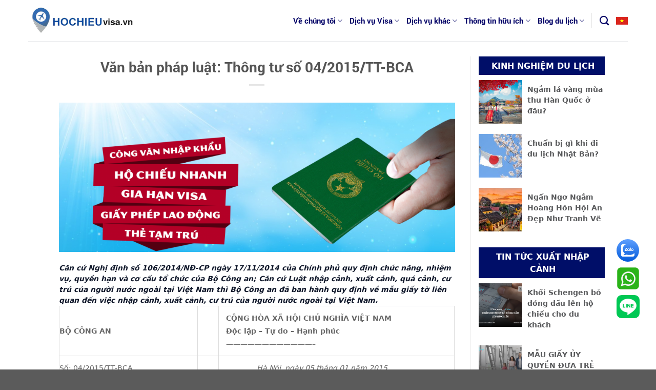

--- FILE ---
content_type: text/html; charset=UTF-8
request_url: https://hochieuvisa.vn/van-ban-phap-luat-thong-tu-04-2015-tt-bca/
body_size: 25244
content:


<!DOCTYPE html>
<!--[if IE 9 ]> <html lang="vi" class="ie9 loading-site no-js"> <![endif]-->
<!--[if IE 8 ]> <html lang="vi" class="ie8 loading-site no-js"> <![endif]-->
<!--[if (gte IE 9)|!(IE)]><!--><html lang="vi" class="loading-site no-js"> <!--<![endif]-->
<head>
	<meta charset="UTF-8" />
	<link rel="profile" href="https://gmpg.org/xfn/11" />
	<link rel="pingback" href="https://hochieuvisa.vn/xmlrpc.php" />
	<link rel="stylesheet" href="https://maxcdn.bootstrapcdn.com/bootstrap/3.4.1/css/bootstrap.min.css">
	<link rel="stylesheet" id="awesome-css" href="https://hochieuvisa.vn/wp-content/themes/flatsome-child/css/font-awesome.min.css" type="text/css" media="all">
	
	<script>(function(html){html.className = html.className.replace(/\bno-js\b/,'js')})(document.documentElement);</script>
<meta name='robots' content='index, follow, max-image-preview:large, max-snippet:-1, max-video-preview:-1' />
<meta name="viewport" content="width=device-width, initial-scale=1, maximum-scale=1" />
	<!-- This site is optimized with the Yoast SEO plugin v26.5 - https://yoast.com/wordpress/plugins/seo/ -->
	<title>Văn bản pháp luật: Thông tư số 04/2015/TT-BCA - Dịch vụ visa hộ chiếu chuyên nghiệp tại Hà Nội Sài Gòn</title>
	<link rel="canonical" href="https://hochieuvisa.vn/van-ban-phap-luat-thong-tu-04-2015-tt-bca/" />
	<meta property="og:locale" content="vi_VN" />
	<meta property="og:type" content="article" />
	<meta property="og:title" content="Văn bản pháp luật: Thông tư số 04/2015/TT-BCA - Dịch vụ visa hộ chiếu chuyên nghiệp tại Hà Nội Sài Gòn" />
	<meta property="og:description" content="Căn cứ Nghị định số 106/2014/NĐ-CP ngày 17/11/2014 của Chính phủ quy định chức năng, nhiệm vụ, quyền hạn và cơ cấu tổ chức của Bộ Công an; Căn cứ Luật nhập cảnh, xuất cảnh, quá cảnh, cư trú của người nước ngoài tại Việt Nam thì Bộ Công an đã ban hành quy định về [...]" />
	<meta property="og:url" content="https://hochieuvisa.vn/van-ban-phap-luat-thong-tu-04-2015-tt-bca/" />
	<meta property="og:site_name" content="Dịch vụ visa hộ chiếu chuyên nghiệp tại Hà Nội Sài Gòn" />
	<meta property="article:published_time" content="2018-03-30T04:15:35+00:00" />
	<meta property="og:image" content="https://hochieuvisa.vn/wp-content/uploads/2017/02/dichvuvisahochieu.png" />
	<meta property="og:image:width" content="1360" />
	<meta property="og:image:height" content="513" />
	<meta property="og:image:type" content="image/png" />
	<meta name="author" content="Nhanh Hộ Chiếu" />
	<meta name="twitter:card" content="summary_large_image" />
	<meta name="twitter:label1" content="Được viết bởi" />
	<meta name="twitter:data1" content="Nhanh Hộ Chiếu" />
	<meta name="twitter:label2" content="Ước tính thời gian đọc" />
	<meta name="twitter:data2" content="14 phút" />
	<!-- / Yoast SEO plugin. -->


<link rel="amphtml" href="https://hochieuvisa.vn/van-ban-phap-luat-thong-tu-04-2015-tt-bca/amp/" /><meta name="generator" content="AMP for WP 1.1.9"/><link rel='dns-prefetch' href='//cdn.jsdelivr.net' />
<link rel='prefetch' href='https://hochieuvisa.vn/wp-content/themes/flatsome/assets/js/chunk.countup.js?ver=3.16.1' />
<link rel='prefetch' href='https://hochieuvisa.vn/wp-content/themes/flatsome/assets/js/chunk.sticky-sidebar.js?ver=3.16.1' />
<link rel='prefetch' href='https://hochieuvisa.vn/wp-content/themes/flatsome/assets/js/chunk.tooltips.js?ver=3.16.1' />
<link rel='prefetch' href='https://hochieuvisa.vn/wp-content/themes/flatsome/assets/js/chunk.vendors-popups.js?ver=3.16.1' />
<link rel='prefetch' href='https://hochieuvisa.vn/wp-content/themes/flatsome/assets/js/chunk.vendors-slider.js?ver=3.16.1' />
<link rel="alternate" type="application/rss+xml" title="Dòng thông tin Dịch vụ visa hộ chiếu chuyên nghiệp tại Hà Nội Sài Gòn &raquo;" href="https://hochieuvisa.vn/feed/" />
<link rel="alternate" type="application/rss+xml" title="Dịch vụ visa hộ chiếu chuyên nghiệp tại Hà Nội Sài Gòn &raquo; Dòng bình luận" href="https://hochieuvisa.vn/comments/feed/" />
<link rel="alternate" type="application/rss+xml" title="Dịch vụ visa hộ chiếu chuyên nghiệp tại Hà Nội Sài Gòn &raquo; Văn bản pháp luật: Thông tư số 04/2015/TT-BCA Dòng bình luận" href="https://hochieuvisa.vn/van-ban-phap-luat-thong-tu-04-2015-tt-bca/feed/" />
<link rel="alternate" title="oNhúng (JSON)" type="application/json+oembed" href="https://hochieuvisa.vn/wp-json/oembed/1.0/embed?url=https%3A%2F%2Fhochieuvisa.vn%2Fvan-ban-phap-luat-thong-tu-04-2015-tt-bca%2F" />
<link rel="alternate" title="oNhúng (XML)" type="text/xml+oembed" href="https://hochieuvisa.vn/wp-json/oembed/1.0/embed?url=https%3A%2F%2Fhochieuvisa.vn%2Fvan-ban-phap-luat-thong-tu-04-2015-tt-bca%2F&#038;format=xml" />
<style id='wp-img-auto-sizes-contain-inline-css' type='text/css'>
img:is([sizes=auto i],[sizes^="auto," i]){contain-intrinsic-size:3000px 1500px}
/*# sourceURL=wp-img-auto-sizes-contain-inline-css */
</style>
<style id='wp-emoji-styles-inline-css' type='text/css'>

	img.wp-smiley, img.emoji {
		display: inline !important;
		border: none !important;
		box-shadow: none !important;
		height: 1em !important;
		width: 1em !important;
		margin: 0 0.07em !important;
		vertical-align: -0.1em !important;
		background: none !important;
		padding: 0 !important;
	}
/*# sourceURL=wp-emoji-styles-inline-css */
</style>
<style id='wp-block-library-inline-css' type='text/css'>
:root{--wp-block-synced-color:#7a00df;--wp-block-synced-color--rgb:122,0,223;--wp-bound-block-color:var(--wp-block-synced-color);--wp-editor-canvas-background:#ddd;--wp-admin-theme-color:#007cba;--wp-admin-theme-color--rgb:0,124,186;--wp-admin-theme-color-darker-10:#006ba1;--wp-admin-theme-color-darker-10--rgb:0,107,160.5;--wp-admin-theme-color-darker-20:#005a87;--wp-admin-theme-color-darker-20--rgb:0,90,135;--wp-admin-border-width-focus:2px}@media (min-resolution:192dpi){:root{--wp-admin-border-width-focus:1.5px}}.wp-element-button{cursor:pointer}:root .has-very-light-gray-background-color{background-color:#eee}:root .has-very-dark-gray-background-color{background-color:#313131}:root .has-very-light-gray-color{color:#eee}:root .has-very-dark-gray-color{color:#313131}:root .has-vivid-green-cyan-to-vivid-cyan-blue-gradient-background{background:linear-gradient(135deg,#00d084,#0693e3)}:root .has-purple-crush-gradient-background{background:linear-gradient(135deg,#34e2e4,#4721fb 50%,#ab1dfe)}:root .has-hazy-dawn-gradient-background{background:linear-gradient(135deg,#faaca8,#dad0ec)}:root .has-subdued-olive-gradient-background{background:linear-gradient(135deg,#fafae1,#67a671)}:root .has-atomic-cream-gradient-background{background:linear-gradient(135deg,#fdd79a,#004a59)}:root .has-nightshade-gradient-background{background:linear-gradient(135deg,#330968,#31cdcf)}:root .has-midnight-gradient-background{background:linear-gradient(135deg,#020381,#2874fc)}:root{--wp--preset--font-size--normal:16px;--wp--preset--font-size--huge:42px}.has-regular-font-size{font-size:1em}.has-larger-font-size{font-size:2.625em}.has-normal-font-size{font-size:var(--wp--preset--font-size--normal)}.has-huge-font-size{font-size:var(--wp--preset--font-size--huge)}.has-text-align-center{text-align:center}.has-text-align-left{text-align:left}.has-text-align-right{text-align:right}.has-fit-text{white-space:nowrap!important}#end-resizable-editor-section{display:none}.aligncenter{clear:both}.items-justified-left{justify-content:flex-start}.items-justified-center{justify-content:center}.items-justified-right{justify-content:flex-end}.items-justified-space-between{justify-content:space-between}.screen-reader-text{border:0;clip-path:inset(50%);height:1px;margin:-1px;overflow:hidden;padding:0;position:absolute;width:1px;word-wrap:normal!important}.screen-reader-text:focus{background-color:#ddd;clip-path:none;color:#444;display:block;font-size:1em;height:auto;left:5px;line-height:normal;padding:15px 23px 14px;text-decoration:none;top:5px;width:auto;z-index:100000}html :where(.has-border-color){border-style:solid}html :where([style*=border-top-color]){border-top-style:solid}html :where([style*=border-right-color]){border-right-style:solid}html :where([style*=border-bottom-color]){border-bottom-style:solid}html :where([style*=border-left-color]){border-left-style:solid}html :where([style*=border-width]){border-style:solid}html :where([style*=border-top-width]){border-top-style:solid}html :where([style*=border-right-width]){border-right-style:solid}html :where([style*=border-bottom-width]){border-bottom-style:solid}html :where([style*=border-left-width]){border-left-style:solid}html :where(img[class*=wp-image-]){height:auto;max-width:100%}:where(figure){margin:0 0 1em}html :where(.is-position-sticky){--wp-admin--admin-bar--position-offset:var(--wp-admin--admin-bar--height,0px)}@media screen and (max-width:600px){html :where(.is-position-sticky){--wp-admin--admin-bar--position-offset:0px}}

/*# sourceURL=wp-block-library-inline-css */
</style><style id='global-styles-inline-css' type='text/css'>
:root{--wp--preset--aspect-ratio--square: 1;--wp--preset--aspect-ratio--4-3: 4/3;--wp--preset--aspect-ratio--3-4: 3/4;--wp--preset--aspect-ratio--3-2: 3/2;--wp--preset--aspect-ratio--2-3: 2/3;--wp--preset--aspect-ratio--16-9: 16/9;--wp--preset--aspect-ratio--9-16: 9/16;--wp--preset--color--black: #000000;--wp--preset--color--cyan-bluish-gray: #abb8c3;--wp--preset--color--white: #ffffff;--wp--preset--color--pale-pink: #f78da7;--wp--preset--color--vivid-red: #cf2e2e;--wp--preset--color--luminous-vivid-orange: #ff6900;--wp--preset--color--luminous-vivid-amber: #fcb900;--wp--preset--color--light-green-cyan: #7bdcb5;--wp--preset--color--vivid-green-cyan: #00d084;--wp--preset--color--pale-cyan-blue: #8ed1fc;--wp--preset--color--vivid-cyan-blue: #0693e3;--wp--preset--color--vivid-purple: #9b51e0;--wp--preset--gradient--vivid-cyan-blue-to-vivid-purple: linear-gradient(135deg,rgb(6,147,227) 0%,rgb(155,81,224) 100%);--wp--preset--gradient--light-green-cyan-to-vivid-green-cyan: linear-gradient(135deg,rgb(122,220,180) 0%,rgb(0,208,130) 100%);--wp--preset--gradient--luminous-vivid-amber-to-luminous-vivid-orange: linear-gradient(135deg,rgb(252,185,0) 0%,rgb(255,105,0) 100%);--wp--preset--gradient--luminous-vivid-orange-to-vivid-red: linear-gradient(135deg,rgb(255,105,0) 0%,rgb(207,46,46) 100%);--wp--preset--gradient--very-light-gray-to-cyan-bluish-gray: linear-gradient(135deg,rgb(238,238,238) 0%,rgb(169,184,195) 100%);--wp--preset--gradient--cool-to-warm-spectrum: linear-gradient(135deg,rgb(74,234,220) 0%,rgb(151,120,209) 20%,rgb(207,42,186) 40%,rgb(238,44,130) 60%,rgb(251,105,98) 80%,rgb(254,248,76) 100%);--wp--preset--gradient--blush-light-purple: linear-gradient(135deg,rgb(255,206,236) 0%,rgb(152,150,240) 100%);--wp--preset--gradient--blush-bordeaux: linear-gradient(135deg,rgb(254,205,165) 0%,rgb(254,45,45) 50%,rgb(107,0,62) 100%);--wp--preset--gradient--luminous-dusk: linear-gradient(135deg,rgb(255,203,112) 0%,rgb(199,81,192) 50%,rgb(65,88,208) 100%);--wp--preset--gradient--pale-ocean: linear-gradient(135deg,rgb(255,245,203) 0%,rgb(182,227,212) 50%,rgb(51,167,181) 100%);--wp--preset--gradient--electric-grass: linear-gradient(135deg,rgb(202,248,128) 0%,rgb(113,206,126) 100%);--wp--preset--gradient--midnight: linear-gradient(135deg,rgb(2,3,129) 0%,rgb(40,116,252) 100%);--wp--preset--font-size--small: 13px;--wp--preset--font-size--medium: 20px;--wp--preset--font-size--large: 36px;--wp--preset--font-size--x-large: 42px;--wp--preset--spacing--20: 0.44rem;--wp--preset--spacing--30: 0.67rem;--wp--preset--spacing--40: 1rem;--wp--preset--spacing--50: 1.5rem;--wp--preset--spacing--60: 2.25rem;--wp--preset--spacing--70: 3.38rem;--wp--preset--spacing--80: 5.06rem;--wp--preset--shadow--natural: 6px 6px 9px rgba(0, 0, 0, 0.2);--wp--preset--shadow--deep: 12px 12px 50px rgba(0, 0, 0, 0.4);--wp--preset--shadow--sharp: 6px 6px 0px rgba(0, 0, 0, 0.2);--wp--preset--shadow--outlined: 6px 6px 0px -3px rgb(255, 255, 255), 6px 6px rgb(0, 0, 0);--wp--preset--shadow--crisp: 6px 6px 0px rgb(0, 0, 0);}:where(.is-layout-flex){gap: 0.5em;}:where(.is-layout-grid){gap: 0.5em;}body .is-layout-flex{display: flex;}.is-layout-flex{flex-wrap: wrap;align-items: center;}.is-layout-flex > :is(*, div){margin: 0;}body .is-layout-grid{display: grid;}.is-layout-grid > :is(*, div){margin: 0;}:where(.wp-block-columns.is-layout-flex){gap: 2em;}:where(.wp-block-columns.is-layout-grid){gap: 2em;}:where(.wp-block-post-template.is-layout-flex){gap: 1.25em;}:where(.wp-block-post-template.is-layout-grid){gap: 1.25em;}.has-black-color{color: var(--wp--preset--color--black) !important;}.has-cyan-bluish-gray-color{color: var(--wp--preset--color--cyan-bluish-gray) !important;}.has-white-color{color: var(--wp--preset--color--white) !important;}.has-pale-pink-color{color: var(--wp--preset--color--pale-pink) !important;}.has-vivid-red-color{color: var(--wp--preset--color--vivid-red) !important;}.has-luminous-vivid-orange-color{color: var(--wp--preset--color--luminous-vivid-orange) !important;}.has-luminous-vivid-amber-color{color: var(--wp--preset--color--luminous-vivid-amber) !important;}.has-light-green-cyan-color{color: var(--wp--preset--color--light-green-cyan) !important;}.has-vivid-green-cyan-color{color: var(--wp--preset--color--vivid-green-cyan) !important;}.has-pale-cyan-blue-color{color: var(--wp--preset--color--pale-cyan-blue) !important;}.has-vivid-cyan-blue-color{color: var(--wp--preset--color--vivid-cyan-blue) !important;}.has-vivid-purple-color{color: var(--wp--preset--color--vivid-purple) !important;}.has-black-background-color{background-color: var(--wp--preset--color--black) !important;}.has-cyan-bluish-gray-background-color{background-color: var(--wp--preset--color--cyan-bluish-gray) !important;}.has-white-background-color{background-color: var(--wp--preset--color--white) !important;}.has-pale-pink-background-color{background-color: var(--wp--preset--color--pale-pink) !important;}.has-vivid-red-background-color{background-color: var(--wp--preset--color--vivid-red) !important;}.has-luminous-vivid-orange-background-color{background-color: var(--wp--preset--color--luminous-vivid-orange) !important;}.has-luminous-vivid-amber-background-color{background-color: var(--wp--preset--color--luminous-vivid-amber) !important;}.has-light-green-cyan-background-color{background-color: var(--wp--preset--color--light-green-cyan) !important;}.has-vivid-green-cyan-background-color{background-color: var(--wp--preset--color--vivid-green-cyan) !important;}.has-pale-cyan-blue-background-color{background-color: var(--wp--preset--color--pale-cyan-blue) !important;}.has-vivid-cyan-blue-background-color{background-color: var(--wp--preset--color--vivid-cyan-blue) !important;}.has-vivid-purple-background-color{background-color: var(--wp--preset--color--vivid-purple) !important;}.has-black-border-color{border-color: var(--wp--preset--color--black) !important;}.has-cyan-bluish-gray-border-color{border-color: var(--wp--preset--color--cyan-bluish-gray) !important;}.has-white-border-color{border-color: var(--wp--preset--color--white) !important;}.has-pale-pink-border-color{border-color: var(--wp--preset--color--pale-pink) !important;}.has-vivid-red-border-color{border-color: var(--wp--preset--color--vivid-red) !important;}.has-luminous-vivid-orange-border-color{border-color: var(--wp--preset--color--luminous-vivid-orange) !important;}.has-luminous-vivid-amber-border-color{border-color: var(--wp--preset--color--luminous-vivid-amber) !important;}.has-light-green-cyan-border-color{border-color: var(--wp--preset--color--light-green-cyan) !important;}.has-vivid-green-cyan-border-color{border-color: var(--wp--preset--color--vivid-green-cyan) !important;}.has-pale-cyan-blue-border-color{border-color: var(--wp--preset--color--pale-cyan-blue) !important;}.has-vivid-cyan-blue-border-color{border-color: var(--wp--preset--color--vivid-cyan-blue) !important;}.has-vivid-purple-border-color{border-color: var(--wp--preset--color--vivid-purple) !important;}.has-vivid-cyan-blue-to-vivid-purple-gradient-background{background: var(--wp--preset--gradient--vivid-cyan-blue-to-vivid-purple) !important;}.has-light-green-cyan-to-vivid-green-cyan-gradient-background{background: var(--wp--preset--gradient--light-green-cyan-to-vivid-green-cyan) !important;}.has-luminous-vivid-amber-to-luminous-vivid-orange-gradient-background{background: var(--wp--preset--gradient--luminous-vivid-amber-to-luminous-vivid-orange) !important;}.has-luminous-vivid-orange-to-vivid-red-gradient-background{background: var(--wp--preset--gradient--luminous-vivid-orange-to-vivid-red) !important;}.has-very-light-gray-to-cyan-bluish-gray-gradient-background{background: var(--wp--preset--gradient--very-light-gray-to-cyan-bluish-gray) !important;}.has-cool-to-warm-spectrum-gradient-background{background: var(--wp--preset--gradient--cool-to-warm-spectrum) !important;}.has-blush-light-purple-gradient-background{background: var(--wp--preset--gradient--blush-light-purple) !important;}.has-blush-bordeaux-gradient-background{background: var(--wp--preset--gradient--blush-bordeaux) !important;}.has-luminous-dusk-gradient-background{background: var(--wp--preset--gradient--luminous-dusk) !important;}.has-pale-ocean-gradient-background{background: var(--wp--preset--gradient--pale-ocean) !important;}.has-electric-grass-gradient-background{background: var(--wp--preset--gradient--electric-grass) !important;}.has-midnight-gradient-background{background: var(--wp--preset--gradient--midnight) !important;}.has-small-font-size{font-size: var(--wp--preset--font-size--small) !important;}.has-medium-font-size{font-size: var(--wp--preset--font-size--medium) !important;}.has-large-font-size{font-size: var(--wp--preset--font-size--large) !important;}.has-x-large-font-size{font-size: var(--wp--preset--font-size--x-large) !important;}
/*# sourceURL=global-styles-inline-css */
</style>

<style id='classic-theme-styles-inline-css' type='text/css'>
/*! This file is auto-generated */
.wp-block-button__link{color:#fff;background-color:#32373c;border-radius:9999px;box-shadow:none;text-decoration:none;padding:calc(.667em + 2px) calc(1.333em + 2px);font-size:1.125em}.wp-block-file__button{background:#32373c;color:#fff;text-decoration:none}
/*# sourceURL=/wp-includes/css/classic-themes.min.css */
</style>
<link rel='stylesheet' id='contact-form-7-css' href='https://hochieuvisa.vn/wp-content/plugins/contact-form-7/includes/css/styles.css?ver=6.1.4' type='text/css' media='all' />
<link rel='stylesheet' id='ez-toc-css' href='https://hochieuvisa.vn/wp-content/plugins/easy-table-of-contents/assets/css/screen.min.css?ver=2.0.79.2' type='text/css' media='all' />
<style id='ez-toc-inline-css' type='text/css'>
div#ez-toc-container .ez-toc-title {font-size: 120%;}div#ez-toc-container .ez-toc-title {font-weight: 500;}div#ez-toc-container ul li , div#ez-toc-container ul li a {font-size: 95%;}div#ez-toc-container ul li , div#ez-toc-container ul li a {font-weight: 500;}div#ez-toc-container nav ul ul li {font-size: 90%;}.ez-toc-box-title {font-weight: bold; margin-bottom: 10px; text-align: center; text-transform: uppercase; letter-spacing: 1px; color: #666; padding-bottom: 5px;position:absolute;top:-4%;left:5%;background-color: inherit;transition: top 0.3s ease;}.ez-toc-box-title.toc-closed {top:-25%;}
.ez-toc-container-direction {direction: ltr;}.ez-toc-counter ul{counter-reset: item ;}.ez-toc-counter nav ul li a::before {content: counters(item, '.', decimal) '. ';display: inline-block;counter-increment: item;flex-grow: 0;flex-shrink: 0;margin-right: .2em; float: left; }.ez-toc-widget-direction {direction: ltr;}.ez-toc-widget-container ul{counter-reset: item ;}.ez-toc-widget-container nav ul li a::before {content: counters(item, '.', decimal) '. ';display: inline-block;counter-increment: item;flex-grow: 0;flex-shrink: 0;margin-right: .2em; float: left; }
/*# sourceURL=ez-toc-inline-css */
</style>
<link rel='stylesheet' id='megamenu-css' href='https://hochieuvisa.vn/wp-content/uploads/maxmegamenu/style.css?ver=64dce1' type='text/css' media='all' />
<link rel='stylesheet' id='dashicons-css' href='https://hochieuvisa.vn/wp-includes/css/dashicons.min.css?ver=6.9' type='text/css' media='all' />
<link rel='stylesheet' id='visa-table-css' href='https://hochieuvisa.vn/wp-content/themes/flatsome-child/visa-table.css?ver=1.0' type='text/css' media='all' />
<link rel='stylesheet' id='visa-maps-css' href='https://hochieuvisa.vn/wp-content/themes/flatsome-child/visa-maps.css?ver=1.0' type='text/css' media='all' />
<link rel='stylesheet' id='flatsome-main-css' href='https://hochieuvisa.vn/wp-content/themes/flatsome/assets/css/flatsome.css?ver=3.16.1' type='text/css' media='all' />
<style id='flatsome-main-inline-css' type='text/css'>
@font-face {
				font-family: "fl-icons";
				font-display: block;
				src: url(https://hochieuvisa.vn/wp-content/themes/flatsome/assets/css/icons/fl-icons.eot?v=3.16.1);
				src:
					url(https://hochieuvisa.vn/wp-content/themes/flatsome/assets/css/icons/fl-icons.eot#iefix?v=3.16.1) format("embedded-opentype"),
					url(https://hochieuvisa.vn/wp-content/themes/flatsome/assets/css/icons/fl-icons.woff2?v=3.16.1) format("woff2"),
					url(https://hochieuvisa.vn/wp-content/themes/flatsome/assets/css/icons/fl-icons.ttf?v=3.16.1) format("truetype"),
					url(https://hochieuvisa.vn/wp-content/themes/flatsome/assets/css/icons/fl-icons.woff?v=3.16.1) format("woff"),
					url(https://hochieuvisa.vn/wp-content/themes/flatsome/assets/css/icons/fl-icons.svg?v=3.16.1#fl-icons) format("svg");
			}
/*# sourceURL=flatsome-main-inline-css */
</style>
<link rel='stylesheet' id='flatsome-style-css' href='https://hochieuvisa.vn/wp-content/themes/flatsome-child/style.css?ver=3.0' type='text/css' media='all' />
<script type="text/javascript" src="https://hochieuvisa.vn/wp-includes/js/jquery/jquery.min.js?ver=3.7.1" id="jquery-core-js"></script>
<script type="text/javascript" src="https://hochieuvisa.vn/wp-includes/js/jquery/jquery-migrate.min.js?ver=3.4.1" id="jquery-migrate-js"></script>
<link rel="https://api.w.org/" href="https://hochieuvisa.vn/wp-json/" /><link rel="alternate" title="JSON" type="application/json" href="https://hochieuvisa.vn/wp-json/wp/v2/posts/762" /><link rel="EditURI" type="application/rsd+xml" title="RSD" href="https://hochieuvisa.vn/xmlrpc.php?rsd" />
<meta name="generator" content="WordPress 6.9" />
<link rel='shortlink' href='https://hochieuvisa.vn/?p=762' />


<!-- This site is optimized with the Schema plugin v1.7.9.6 - https://schema.press -->
<script type="application/ld+json">[{"@context":"http:\/\/schema.org\/","@type":"WPHeader","url":"https:\/\/hochieuvisa.vn\/van-ban-phap-luat-thong-tu-04-2015-tt-bca\/","headline":"Văn bản pháp luật: Thông tư số 04\/2015\/TT-BCA","description":"Căn cứ Nghị định số 106\/2014\/NĐ-CP ngày 17\/11\/2014 của Chính phủ quy định chức năng, nhiệm vụ, quyền..."},{"@context":"http:\/\/schema.org\/","@type":"WPFooter","url":"https:\/\/hochieuvisa.vn\/van-ban-phap-luat-thong-tu-04-2015-tt-bca\/","headline":"Văn bản pháp luật: Thông tư số 04\/2015\/TT-BCA","description":"Căn cứ Nghị định số 106\/2014\/NĐ-CP ngày 17\/11\/2014 của Chính phủ quy định chức năng, nhiệm vụ, quyền...","copyrightYear":"2018"}]</script>



<!-- This site is optimized with the Schema plugin v1.7.9.6 - https://schema.press -->
<script type="application/ld+json">{"@context":"https:\/\/schema.org\/","@type":"BlogPosting","mainEntityOfPage":{"@type":"WebPage","@id":"https:\/\/hochieuvisa.vn\/van-ban-phap-luat-thong-tu-04-2015-tt-bca\/"},"url":"https:\/\/hochieuvisa.vn\/van-ban-phap-luat-thong-tu-04-2015-tt-bca\/","headline":"Văn bản pháp luật: Thông tư số 04\/2015\/TT-BCA","datePublished":"2018-03-30T04:15:35+00:00","dateModified":"2018-03-30T04:15:35+00:00","publisher":{"@type":"Organization","@id":"https:\/\/hochieuvisa.vn\/#organization","name":"Dịch vụ visa hộ chiếu chuyên nghiệp tại Hà Nội Sài Gòn","logo":{"@type":"ImageObject","url":"https:\/\/hochieuvisa.vn\/wp-content\/uploads\/2017\/02\/logo.png","width":600,"height":60}},"image":{"@type":"ImageObject","url":"https:\/\/hochieuvisa.vn\/wp-content\/uploads\/2017\/02\/dichvuvisahochieu.png","width":1360,"height":513},"articleSection":"Hỏi đáp xuất nhập cảnh","description":"Căn cứ Nghị định số 106\/2014\/NĐ-CP ngày 17\/11\/2014 của Chính phủ quy định chức năng, nhiệm vụ, quyền hạn và cơ cấu tổ chức của Bộ Công an; Căn cứ Luật nhập cảnh, xuất cảnh, quá cảnh, cư trú của người nước ngoài tại Việt Nam thì Bộ Công an","author":{"@type":"Person","name":"Nhanh Hộ Chiếu","url":"https:\/\/hochieuvisa.vn\/author\/hochieunhanh\/","image":{"@type":"ImageObject","url":"https:\/\/secure.gravatar.com\/avatar\/fcabb8526af06a148da974ee191ff8ad0b27f5b4fce287533c3ace474f7d0bc1?s=96&d=mm&r=g","height":96,"width":96}}}</script>

<style>.bg{opacity: 0; transition: opacity 1s; -webkit-transition: opacity 1s;} .bg-loaded{opacity: 1;}</style>

<!-- This site is optimized with the Schema plugin v1.7.9.6 - https://schema.press -->
<script type="application/ld+json">{
    "@context": "http://schema.org",
    "@type": "BreadcrumbList",
    "itemListElement": [
        {
            "@type": "ListItem",
            "position": 1,
            "item": {
                "@id": "https://hochieuvisa.vn",
                "name": "Home"
            }
        },
        {
            "@type": "ListItem",
            "position": 2,
            "item": {
                "@id": "https://hochieuvisa.vn/van-ban-phap-luat-thong-tu-04-2015-tt-bca/",
                "name": "V\u0103n b\u1ea3n ph\u00e1p lu\u1eadt: Th\u00f4ng t\u01b0 s\u1ed1 04/2015/TT-BCA",
                "image": "https://hochieuvisa.vn/wp-content/uploads/2017/02/dichvuvisahochieu.png"
            }
        }
    ]
}</script>

    <script>
		if(screen.width<769){
        	window.location = "https://hochieuvisa.vn/van-ban-phap-luat-thong-tu-04-2015-tt-bca/amp/";
        }
    	</script>
<link rel="icon" href="https://hochieuvisa.vn/wp-content/uploads/2025/10/cropped-hcvs-1-32x32.png" sizes="32x32" />
<link rel="icon" href="https://hochieuvisa.vn/wp-content/uploads/2025/10/cropped-hcvs-1-192x192.png" sizes="192x192" />
<link rel="apple-touch-icon" href="https://hochieuvisa.vn/wp-content/uploads/2025/10/cropped-hcvs-1-180x180.png" />
<meta name="msapplication-TileImage" content="https://hochieuvisa.vn/wp-content/uploads/2025/10/cropped-hcvs-1-270x270.png" />
<style id="custom-css" type="text/css">:root {--primary-color: #446084;}.header-main{height: 80px}#logo img{max-height: 80px}#logo{width:212px;}.header-top{min-height: 30px}.transparent .header-main{height: 100px}.transparent #logo img{max-height: 100px}.has-transparent + .page-title:first-of-type,.has-transparent + #main > .page-title,.has-transparent + #main > div > .page-title,.has-transparent + #main .page-header-wrapper:first-of-type .page-title{padding-top: 130px;}.header.show-on-scroll,.stuck .header-main{height:80px!important}.stuck #logo img{max-height: 80px!important}.header-bottom {background-color: #f1f1f1}.top-bar-nav > li > a{line-height: 16px }.header-main .nav > li > a{line-height: 60px }.stuck .header-main .nav > li > a{line-height: 60px }@media (max-width: 549px) {.header-main{height: 70px}#logo img{max-height: 70px}}.nav-dropdown{font-size:100%}@media screen and (max-width: 549px){body{font-size: 100%;}}body{font-family: -apple-system, BlinkMacSystemFont, "Segoe UI", Roboto, Oxygen-Sans, Ubuntu, Cantarell, "Helvetica Neue", sans-serif;}body {font-weight: 400;font-style: normal;}.nav > li > a {font-family: -apple-system, BlinkMacSystemFont, "Segoe UI", Roboto, Oxygen-Sans, Ubuntu, Cantarell, "Helvetica Neue", sans-serif;}.mobile-sidebar-levels-2 .nav > li > ul > li > a {font-family: -apple-system, BlinkMacSystemFont, "Segoe UI", Roboto, Oxygen-Sans, Ubuntu, Cantarell, "Helvetica Neue", sans-serif;}.nav > li > a,.mobile-sidebar-levels-2 .nav > li > ul > li > a {font-weight: 700;font-style: normal;}h1,h2,h3,h4,h5,h6,.heading-font, .off-canvas-center .nav-sidebar.nav-vertical > li > a{font-family: -apple-system, BlinkMacSystemFont, "Segoe UI", Roboto, Oxygen-Sans, Ubuntu, Cantarell, "Helvetica Neue", sans-serif;}h1,h2,h3,h4,h5,h6,.heading-font,.banner h1,.banner h2 {font-weight: 700;font-style: normal;}.alt-font{font-family: "Dancing Script", sans-serif;}.alt-font {font-weight: 400!important;font-style: normal!important;}.header:not(.transparent) .header-nav-main.nav > li > a {color: #010066;}.nav-vertical-fly-out > li + li {border-top-width: 1px; border-top-style: solid;}.label-new.menu-item > a:after{content:"New";}.label-hot.menu-item > a:after{content:"Hot";}.label-sale.menu-item > a:after{content:"Sale";}.label-popular.menu-item > a:after{content:"Popular";}</style>		<style type="text/css" id="wp-custom-css">
			.stuck #logo img {
    max-height: 50px!important;
}

h1, h2, h3, h4, h5, h6, p {
	margin-bottom: 0 !important;
}

.lang-dropdown {
  list-style: none; /* Bỏ dấu chấm đầu dòng */
  padding: 0;
  margin: 0;
  position: relative; /* Quan trọng để định vị dropdown-content */
  display: inline-block; /* Để dropdown-content nằm đúng vị trí */
}

.lang-dropdown > li {
  position: relative;
  cursor: pointer;
	margin-bottom: 0;
}

.lang-dropdown li a img {
    height: 15px !important;
}

.dropdown-content {
  display: none; /* Mặc định ẩn dropdown */
  position: absolute;
  background-color: #f9f9f9;
  min-width: 45px;
  box-shadow: 0px 8px 16px 0px rgba(0,0,0,0.2);
  z-index: 1; /* Đảm bảo dropdown hiện trên các thành phần khác */
  top: 100%; /* Đặt dropdown bên dưới mục chính */
  left: 0;
  list-style: none;
  padding: 0;
  margin-top: 5px; /* Tạo khoảng cách nhỏ */
}

.dropdown-content li a {
  display: block;
  padding: 5px 10px;
}

.lang-dropdown > li:hover .dropdown-content {
  display: block; /* Hiện dropdown khi di chuột qua */
}

/* HEADER */
.top-bar-tele {
	display: flex;
	align-items: center;
	gap: 20px;
}
/* Mega menu kiểu ảnh mẫu */
.mega .grid{display:grid;grid-template-columns:repeat(5,minmax(160px,1fr));gap:24px}
.mega h4{margin:0 0 8px;color:#0f172a;font-size:14px}
.mega .visa-list{margin:0;padding:0;list-style:none}
.mega .visa-list li{display:flex;gap:8px;align-items:center;padding:6px 0;border-bottom:1px dashed #eef1f6}
.mega .visa-list a{color:#0f172a}
.mega .visa-list a:hover{color:#1d5bd8}
.flag{width:18px;height:18px;border-radius:50%;object-fit:cover}

/* Topbar giống ảnh */
.header-top{background:#1d5bd8;color:#fff}
.header-top .nav-small a{color:#fff}

/* Mobile: chia 2 cột trong dropdown cho gọn */
@media (max-width:980px){
  .mega .grid{grid-template-columns:1fr 1fr}
}

/* TRANG CHỦ */
/* FORM */
.btn-kttld {
	background-color: #043DCD;
}

.btn-dktv {
	background-color: #0078FF;
}

/* BẢNG GIÁ */
:root{--bg:#f6f7fb;--pri:#0b57d0;--text:#0f172a;--muted:#64748b;border-collapse:collapse}
  *{box-sizing:border-box;font-family:system-ui,-apple-system,Segoe UI,Roboto,Helvetica,Arial}
  body{margin:24px;background:var(--bg);color:var(--text)}
  h1{margin:0 0 12px;font-size:28px}
  .bar{display:flex;gap:8px;justify-content:flex-end;margin:8px 0 12px}
  select{padding:8px 10px;border:1px solid #dbe0ea;border-radius:6px;background:#fff}
  .wrap{background:#fff;border-radius:12px;box-shadow:0 6px 20px rgba(10,30,60,.06);overflow:hidden}
  table{width:100%;border-collapse:collapse}
  thead th{background:linear-gradient(0deg,#0a4fc0,#0b57d0);color:#fff;font-weight:600;padding:14px}
  tbody td{padding:14px;border-top:1px solid #eef1f6;font-size:14px}
  tbody tr:hover{background:#f7f9ff}
  .tag{display:inline-block;padding:2px 8px;border:1px solid #e5e7eb;border-radius:999px;background:#fafafa;font-size:12px}
  .footer{display:flex;justify-content:center}
  .btn{margin:12px auto 0;padding:8px 14px;border-radius:999px;border:0;background:#eef2ff;color:#1d4ed8;cursor:pointer}
  @media (max-width:820px){thead th:nth-last-child(-n+2),tbody td:nth-last-child(-n+2){display:none}}

/* TẠI SAO */
.boxTaiSao-pic img {
	border-radius: 25px;
}

/* FOOTER */
.ft-listService p,
.ft-listService h3 {
	color: #fff;
}

.absolute-footer.dark {
	display: none;
}

.box-footer-right {
    position: fixed;
    right: 32px;
    bottom: 90px;
    width: 45px;
	z-index: 5;
}

.box-footer-right a img {
	margin-bottom: 10px;
}

/* BÀI VIẾT LIÊN QUAN */
.related-title {
	margin: 0 0 15px 15px;
	color:#000E68;
	font-size:20px;
	font-weight:600
}

.innovation-latest-post-image .entry-thumbnail .entry-thumbnail_overlay img {
	width: 100%;
	height: auto;
}		</style>
		<style id="kirki-inline-styles">/* vietnamese */
@font-face {
  font-family: 'Dancing Script';
  font-style: normal;
  font-weight: 400;
  font-display: swap;
  src: url(https://hochieuvisa.vn/wp-content/fonts/dancing-script/font) format('woff');
  unicode-range: U+0102-0103, U+0110-0111, U+0128-0129, U+0168-0169, U+01A0-01A1, U+01AF-01B0, U+0300-0301, U+0303-0304, U+0308-0309, U+0323, U+0329, U+1EA0-1EF9, U+20AB;
}
/* latin-ext */
@font-face {
  font-family: 'Dancing Script';
  font-style: normal;
  font-weight: 400;
  font-display: swap;
  src: url(https://hochieuvisa.vn/wp-content/fonts/dancing-script/font) format('woff');
  unicode-range: U+0100-02BA, U+02BD-02C5, U+02C7-02CC, U+02CE-02D7, U+02DD-02FF, U+0304, U+0308, U+0329, U+1D00-1DBF, U+1E00-1E9F, U+1EF2-1EFF, U+2020, U+20A0-20AB, U+20AD-20C0, U+2113, U+2C60-2C7F, U+A720-A7FF;
}
/* latin */
@font-face {
  font-family: 'Dancing Script';
  font-style: normal;
  font-weight: 400;
  font-display: swap;
  src: url(https://hochieuvisa.vn/wp-content/fonts/dancing-script/font) format('woff');
  unicode-range: U+0000-00FF, U+0131, U+0152-0153, U+02BB-02BC, U+02C6, U+02DA, U+02DC, U+0304, U+0308, U+0329, U+2000-206F, U+20AC, U+2122, U+2191, U+2193, U+2212, U+2215, U+FEFF, U+FFFD;
}</style><style type="text/css">/** Mega Menu CSS: fs **/</style>
</head>

<body data-rsssl=1 class="wp-singular post-template-default single single-post postid-762 single-format-standard wp-theme-flatsome wp-child-theme-flatsome-child metaslider-plugin lightbox nav-dropdown-has-arrow nav-dropdown-has-shadow nav-dropdown-has-border">


<a class="skip-link screen-reader-text" href="#main">Skip to content</a>

<div id="wrapper">

	
	<header id="header" class="header has-sticky sticky-jump">
		<div class="header-wrapper">
			<div id="top-bar" class="header-top hide-for-sticky nav-dark show-for-medium">
    <div class="flex-row container">
      <div class="flex-col hide-for-medium flex-left">
          <ul class="nav nav-left medium-nav-center nav-small  nav-divided">
                        </ul>
      </div>

      <div class="flex-col hide-for-medium flex-center">
          <ul class="nav nav-center nav-small  nav-divided">
                        </ul>
      </div>

      <div class="flex-col hide-for-medium flex-right">
         <ul class="nav top-bar-nav nav-right nav-small  nav-divided">
                        </ul>
      </div>

            <div class="flex-col show-for-medium flex-grow">
          <ul class="nav nav-center nav-small mobile-nav  nav-divided">
              <li class="html custom html_topbar_left"><ul class="lang-dropdown">
        <li>
          <a href="https://hochieuvisa.vn/">
            <img src="https://hochieuvisa.vn/wp-content/uploads/2025/12/vi.png" alt="">
          </a>
          <ul class="dropdown-content">
            <li><a href="https://hochieuvisa.vn/en/">
              <img src="https://hochieuvisa.vn/wp-content/uploads/2025/12/en.png" alt="">
            </a></li>
            <li><a href="https://hochieuvisa.vn/cn/">
              <img src="https://hochieuvisa.vn/wp-content/uploads/2025/12/cn.png" alt="">
            </a></li>
          </ul>
        </li>
      </ul></li>          </ul>
      </div>
      
    </div>
</div>
<div id="masthead" class="header-main ">
      <div class="header-inner flex-row container logo-left medium-logo-center" role="navigation">

          <!-- Logo -->
          <div id="logo" class="flex-col logo">
            
<!-- Header logo -->
<a href="https://hochieuvisa.vn/" title="Dịch vụ visa hộ chiếu chuyên nghiệp tại Hà Nội Sài Gòn - Dịch vụ làm visa, hộ chiếu, giấy phép lao động uy tín, giá rẻ" rel="home">
		<img width="280" height="80" src="https://hochieuvisa.vn/wp-content/uploads/2025/10/hcvs-1.png" class="header_logo header-logo" alt="Dịch vụ visa hộ chiếu chuyên nghiệp tại Hà Nội Sài Gòn"/><img  width="280" height="80" src="https://hochieuvisa.vn/wp-content/uploads/2025/10/hcvs-1.png" class="header-logo-dark" alt="Dịch vụ visa hộ chiếu chuyên nghiệp tại Hà Nội Sài Gòn"/></a>
          </div>

          <!-- Mobile Left Elements -->
          <div class="flex-col show-for-medium flex-left">
            <ul class="mobile-nav nav nav-left ">
              <li class="nav-icon has-icon">
  		<a href="#" data-open="#main-menu" data-pos="left" data-bg="main-menu-overlay" data-color="" class="is-small" aria-label="Menu" aria-controls="main-menu" aria-expanded="false">
		
		  <i class="icon-menu" ></i>
		  		</a>
	</li>            </ul>
          </div>

          <!-- Left Elements -->
          <div class="flex-col hide-for-medium flex-left
            flex-grow">
            <ul class="header-nav header-nav-main nav nav-left  nav-size-xlarge" >
                          </ul>
          </div>

          <!-- Right Elements -->
          <div class="flex-col hide-for-medium flex-right">
            <ul class="header-nav header-nav-main nav nav-right  nav-size-xlarge">
              <li id="menu-item-2129" class="menu-item menu-item-type-custom menu-item-object-custom menu-item-has-children menu-item-2129 menu-item-design-default has-dropdown"><a href="#" class="nav-top-link" aria-expanded="false" aria-haspopup="menu">Về chúng tôi<i class="icon-angle-down" ></i></a>
<ul class="sub-menu nav-dropdown nav-dropdown-default">
	<li id="menu-item-2216" class="menu-item menu-item-type-custom menu-item-object-custom menu-item-2216"><a href="https://hochieuvisa.vn/gioi-thieu-hochieuvisa-dich-vu-tieu-diem-a-chau.html/">Giới thiệu</a></li>
	<li id="menu-item-8161" class="menu-item menu-item-type-post_type menu-item-object-page menu-item-8161"><a href="https://hochieuvisa.vn/lien-he.html/">Liên hệ</a></li>
	<li id="menu-item-2218" class="menu-item menu-item-type-custom menu-item-object-custom menu-item-2218"><a href="#">Tuyển dụng</a></li>
</ul>
</li>
<li id="menu-item-2130" class="menu-item menu-item-type-custom menu-item-object-custom menu-item-has-children menu-item-2130 menu-item-design-default has-dropdown"><a href="https://hochieuvisa.vn/dich-vu-visa/" class="nav-top-link" aria-expanded="false" aria-haspopup="menu">Dịch vụ Visa<i class="icon-angle-down" ></i></a>
<ul class="sub-menu nav-dropdown nav-dropdown-default">
	<li id="menu-item-2131" class="menu-item menu-item-type-custom menu-item-object-custom menu-item-has-children menu-item-2131 nav-dropdown-col"><a href="#">Visa Châu Á</a>
	<ul class="sub-menu nav-column nav-dropdown-default">
		<li id="menu-item-2143" class="menu-item menu-item-type-custom menu-item-object-custom menu-item-2143"><a href="https://hochieuvisa.vn/visa-an-do.html/">Visa Ấn Độ</a></li>
		<li id="menu-item-2144" class="menu-item menu-item-type-custom menu-item-object-custom menu-item-2144"><a href="https://hochieuvisa.vn/visa-du-lich-bangladesh.html/">Visa Bangladesh</a></li>
		<li id="menu-item-2145" class="menu-item menu-item-type-custom menu-item-object-custom menu-item-2145"><a href="https://hochieuvisa.vn/visa-du-lich-dai-loan.html/">Visa Đài Loan</a></li>
		<li id="menu-item-2146" class="menu-item menu-item-type-custom menu-item-object-custom menu-item-2146"><a href="https://hochieuvisa.vn/visa-du-lich-han-quoc.html/">Visa Hàn Quốc</a></li>
		<li id="menu-item-2148" class="menu-item menu-item-type-custom menu-item-object-custom menu-item-2148"><a href="https://hochieuvisa.vn/visa-hong-kong.html/">Visa Hong Kong</a></li>
		<li id="menu-item-2149" class="menu-item menu-item-type-custom menu-item-object-custom menu-item-2149"><a href="https://hochieuvisa.vn/visa-du-lich-israel.html/">Visa Israel</a></li>
		<li id="menu-item-2151" class="menu-item menu-item-type-custom menu-item-object-custom menu-item-2151"><a href="https://hochieuvisa.vn/visa-du-lich-nhat-ban.html/">Visa Nhật Bản</a></li>
		<li id="menu-item-2152" class="menu-item menu-item-type-custom menu-item-object-custom menu-item-2152"><a href="https://hochieuvisa.vn/visa-trung-quoc-3-thang-1-lan.html/">Visa Trung Quốc</a></li>
	</ul>
</li>
	<li id="menu-item-2134" class="menu-item menu-item-type-custom menu-item-object-custom menu-item-has-children menu-item-2134 nav-dropdown-col"><a href="#">Visa Châu Âu</a>
	<ul class="sub-menu nav-column nav-dropdown-default">
		<li id="menu-item-2153" class="menu-item menu-item-type-custom menu-item-object-custom menu-item-2153"><a href="https://hochieuvisa.vn/visa-du-lich-anh.html/">Visa Anh</a></li>
		<li id="menu-item-2154" class="menu-item menu-item-type-custom menu-item-object-custom menu-item-2154"><a href="https://hochieuvisa.vn/visa-du-lich-ao.html/">Visa Áo</a></li>
		<li id="menu-item-2155" class="menu-item menu-item-type-custom menu-item-object-custom menu-item-2155"><a href="https://hochieuvisa.vn/visa-du-lich-bi.html/">Visa Bỉ</a></li>
		<li id="menu-item-2156" class="menu-item menu-item-type-custom menu-item-object-custom menu-item-2156"><a href="https://hochieuvisa.vn/visa-du-lich-bulgaria.html/">Visa Bulgaria</a></li>
		<li id="menu-item-2157" class="menu-item menu-item-type-custom menu-item-object-custom menu-item-2157"><a href="https://hochieuvisa.vn/visa-du-lich-dan-mach.html/">Visa Đan Mạch</a></li>
		<li id="menu-item-2158" class="menu-item menu-item-type-custom menu-item-object-custom menu-item-2158"><a href="https://hochieuvisa.vn/visa-du-lich-duc.html/">Visa Đức</a></li>
		<li id="menu-item-2159" class="menu-item menu-item-type-custom menu-item-object-custom menu-item-2159"><a href="https://hochieuvisa.vn/visa-du-lich-ha-lan.html/">Visa Hà Lan</a></li>
		<li id="menu-item-2161" class="menu-item menu-item-type-custom menu-item-object-custom menu-item-2161"><a href="https://hochieuvisa.vn/visa-du-lich-hungary.html/">Visa Hungary</a></li>
		<li id="menu-item-2160" class="menu-item menu-item-type-custom menu-item-object-custom menu-item-2160"><a href="https://hochieuvisa.vn/visa-du-lich-hy-lap.html/">Visa Hy Lạp</a></li>
		<li id="menu-item-2163" class="menu-item menu-item-type-custom menu-item-object-custom menu-item-2163"><a href="https://hochieuvisa.vn/visa-du-lich-ireland.html/">Visa Ireland</a></li>
		<li id="menu-item-2164" class="menu-item menu-item-type-custom menu-item-object-custom menu-item-2164"><a href="https://hochieuvisa.vn/visa-du-lich-new-caledonia.html/">Visa New Caledonia</a></li>
		<li id="menu-item-3085" class="menu-item menu-item-type-custom menu-item-object-custom menu-item-3085"><a href="https://hochieuvisa.vn/visa-nga.html/">Visa Nga</a></li>
		<li id="menu-item-2165" class="menu-item menu-item-type-custom menu-item-object-custom menu-item-2165"><a href="https://hochieuvisa.vn/visa-du-lich-phap.html/">Visa Pháp</a></li>
		<li id="menu-item-2166" class="menu-item menu-item-type-custom menu-item-object-custom menu-item-2166"><a href="https://hochieuvisa.vn/visa-du-lich-phan-lan.html/">Visa Phần Lan</a></li>
		<li id="menu-item-2167" class="menu-item menu-item-type-custom menu-item-object-custom menu-item-2167"><a href="https://hochieuvisa.vn/visa-du-lich-sip.html/">Visa Síp</a></li>
		<li id="menu-item-2168" class="menu-item menu-item-type-custom menu-item-object-custom menu-item-2168"><a href="https://hochieuvisa.vn/visa-du-lich-tay-ban-nha.html/">Visa Tây Ban Nha</a></li>
		<li id="menu-item-3087" class="menu-item menu-item-type-custom menu-item-object-custom menu-item-3087"><a href="https://hochieuvisa.vn/visa-du-lich-tho-nhi-ky.html/">Visa Thổ Nhĩ Kỳ</a></li>
		<li id="menu-item-2169" class="menu-item menu-item-type-custom menu-item-object-custom menu-item-2169"><a href="https://hochieuvisa.vn/visa-du-lich-y.html/">Visa Ý</a></li>
	</ul>
</li>
	<li id="menu-item-2136" class="menu-item menu-item-type-custom menu-item-object-custom menu-item-has-children menu-item-2136 nav-dropdown-col"><a href="#">Visa Châu Mỹ</a>
	<ul class="sub-menu nav-column nav-dropdown-default">
		<li id="menu-item-2177" class="menu-item menu-item-type-custom menu-item-object-custom menu-item-2177"><a href="https://hochieuvisa.vn/visa-du-lich-my.html/">Visa Mỹ</a></li>
		<li id="menu-item-2174" class="menu-item menu-item-type-custom menu-item-object-custom menu-item-2174"><a href="https://hochieuvisa.vn/visa-du-lich-cuba.html/">Visa Cuba</a></li>
		<li id="menu-item-2173" class="menu-item menu-item-type-custom menu-item-object-custom menu-item-2173"><a href="https://hochieuvisa.vn/visa-du-lich-canada.html/">Visa Canada</a></li>
		<li id="menu-item-2175" class="menu-item menu-item-type-custom menu-item-object-custom menu-item-2175"><a href="https://hochieuvisa.vn/visa-du-lich-mexico.html/">Visa Mexico</a></li>
	</ul>
</li>
	<li id="menu-item-2138" class="menu-item menu-item-type-custom menu-item-object-custom menu-item-has-children menu-item-2138 nav-dropdown-col"><a href="#">Visa Châu Phi</a>
	<ul class="sub-menu nav-column nav-dropdown-default">
		<li id="menu-item-2178" class="menu-item menu-item-type-custom menu-item-object-custom menu-item-2178"><a href="https://hochieuvisa.vn/visa-du-lich-maroc.html/">Visa Maroc</a></li>
		<li id="menu-item-2179" class="menu-item menu-item-type-custom menu-item-object-custom menu-item-2179"><a href="https://hochieuvisa.vn/visa-du-lich-nam-phi.html/">Visa Nam Phi</a></li>
	</ul>
</li>
	<li id="menu-item-2142" class="menu-item menu-item-type-custom menu-item-object-custom menu-item-has-children menu-item-2142 nav-dropdown-col"><a href="#">Visa Châu Úc</a>
	<ul class="sub-menu nav-column nav-dropdown-default">
		<li id="menu-item-2181" class="menu-item menu-item-type-custom menu-item-object-custom menu-item-2181"><a href="https://hochieuvisa.vn/visa-du-lich-uc.html/">Visa Úc</a></li>
		<li id="menu-item-2180" class="menu-item menu-item-type-custom menu-item-object-custom menu-item-2180"><a href="https://hochieuvisa.vn/visa-du-lich-new-zealand.html/">Visa New Zealand</a></li>
	</ul>
</li>
</ul>
</li>
<li id="menu-item-2186" class="menu-item menu-item-type-custom menu-item-object-custom menu-item-has-children menu-item-2186 menu-item-design-default has-dropdown"><a href="https://hochieuvisa.vn/dich-vu-khac/" class="nav-top-link" aria-expanded="false" aria-haspopup="menu">Dịch vụ khác<i class="icon-angle-down" ></i></a>
<ul class="sub-menu nav-dropdown nav-dropdown-default">
	<li id="menu-item-2187" class="menu-item menu-item-type-custom menu-item-object-custom menu-item-2187"><a href="https://hochieuvisa.vn/dich-vu-khac/dich-vu-tu-van-gia-han-visa/">Gia hạn Visa</a></li>
	<li id="menu-item-2188" class="menu-item menu-item-type-custom menu-item-object-custom menu-item-2188"><a href="https://hochieuvisa.vn/dich-vu-lam-apec-nhanh-gia-re/">Dịch vụ thẻ APEC</a></li>
	<li id="menu-item-2772" class="menu-item menu-item-type-custom menu-item-object-custom menu-item-2772"><a href="#">Bảo hiểm du lịch</a></li>
	<li id="menu-item-2190" class="menu-item menu-item-type-custom menu-item-object-custom menu-item-2190"><a href="https://hochieuvisa.vn/dich-vu-khac/dich-vu-lam-ho-chieu-nhanh/">Làm hộ chiếu nhanh</a></li>
	<li id="menu-item-2771" class="menu-item menu-item-type-custom menu-item-object-custom menu-item-2771"><a href="#">Chứng minh tài chính</a></li>
	<li id="menu-item-2189" class="menu-item menu-item-type-custom menu-item-object-custom menu-item-2189"><a href="https://dichthuatchaua.com/">Dịch thuật công chứng</a></li>
</ul>
</li>
<li id="menu-item-2192" class="menu-item menu-item-type-custom menu-item-object-custom menu-item-has-children menu-item-2192 menu-item-design-default has-dropdown"><a href="https://hochieuvisa.vn/cam-nang-visa-ho-chieu/" class="nav-top-link" aria-expanded="false" aria-haspopup="menu">Thông tin hữu ích<i class="icon-angle-down" ></i></a>
<ul class="sub-menu nav-dropdown nav-dropdown-default">
	<li id="menu-item-2195" class="menu-item menu-item-type-custom menu-item-object-custom menu-item-2195"><a href="https://hochieuvisa.vn/cam-nang-visa-ho-chieu/tin-xuat-nhap-canh/">Tin xuất nhập cảnh</a></li>
	<li id="menu-item-2194" class="menu-item menu-item-type-custom menu-item-object-custom menu-item-2194"><a href="https://hochieuvisa.vn/cam-nang-visa-ho-chieu/hoi-dap-xuat-nhap-canh/">Hỏi đáp xuất nhập cảnh</a></li>
	<li id="menu-item-2193" class="menu-item menu-item-type-custom menu-item-object-custom menu-item-2193"><a href="https://hochieuvisa.vn/cam-nang-visa-ho-chieu/kinh-nghiem-xin-visa-ho-chieu/">Kinh nghiệm xin Visa hộ chiếu</a></li>
	<li id="menu-item-8212" class="menu-item menu-item-type-taxonomy menu-item-object-category menu-item-8212"><a href="https://hochieuvisa.vn/qa/">Q&amp;A</a></li>
</ul>
</li>
<li id="menu-item-2207" class="menu-item menu-item-type-custom menu-item-object-custom menu-item-has-children menu-item-2207 menu-item-design-default has-dropdown"><a href="https://focusasiatravel.vn/cam-nang-du-lich/" class="nav-top-link" aria-expanded="false" aria-haspopup="menu">Blog du lịch<i class="icon-angle-down" ></i></a>
<ul class="sub-menu nav-dropdown nav-dropdown-default">
	<li id="menu-item-2211" class="menu-item menu-item-type-custom menu-item-object-custom menu-item-2211"><a href="https://focusasiatravel.vn/cam-nang-du-lich/diem-den/">Điểm du lịch nổi bật</a></li>
	<li id="menu-item-2210" class="menu-item menu-item-type-custom menu-item-object-custom menu-item-2210"><a href="https://focusasiatravel.vn/cam-nang-du-lich/van-hoa-am-thuc/">Văn hóa &#8211; Ẩm thực</a></li>
	<li id="menu-item-2209" class="menu-item menu-item-type-custom menu-item-object-custom menu-item-2209"><a href="https://focusasiatravel.vn/cam-nang-du-lich/kinh-nghiem-du-lich/">Kinh nghiệm du lịch</a></li>
</ul>
</li>
<li class="header-divider"></li><li class="header-search header-search-dropdown has-icon has-dropdown menu-item-has-children">
		<a href="#" aria-label="Search" class="is-small"><i class="icon-search" ></i></a>
		<ul class="nav-dropdown nav-dropdown-default">
	 	<li class="header-search-form search-form html relative has-icon">
	<div class="header-search-form-wrapper">
		<div class="searchform-wrapper ux-search-box relative is-normal"><form method="get" class="searchform" action="https://hochieuvisa.vn/" role="search">
		<div class="flex-row relative">
			<div class="flex-col flex-grow">
	   	   <input type="search" class="search-field mb-0" name="s" value="" id="s" placeholder="Search&hellip;" />
			</div>
			<div class="flex-col">
				<button type="submit" class="ux-search-submit submit-button secondary button icon mb-0" aria-label="Submit">
					<i class="icon-search" ></i>				</button>
			</div>
		</div>
    <div class="live-search-results text-left z-top"></div>
</form>
</div>	</div>
</li>	</ul>
</li>
<li class="html custom html_topbar_left"><ul class="lang-dropdown">
        <li>
          <a href="https://hochieuvisa.vn/">
            <img src="https://hochieuvisa.vn/wp-content/uploads/2025/12/vi.png" alt="">
          </a>
          <ul class="dropdown-content">
            <li><a href="https://hochieuvisa.vn/en/">
              <img src="https://hochieuvisa.vn/wp-content/uploads/2025/12/en.png" alt="">
            </a></li>
            <li><a href="https://hochieuvisa.vn/cn/">
              <img src="https://hochieuvisa.vn/wp-content/uploads/2025/12/cn.png" alt="">
            </a></li>
          </ul>
        </li>
      </ul></li>            </ul>
          </div>

          <!-- Mobile Right Elements -->
          <div class="flex-col show-for-medium flex-right">
            <ul class="mobile-nav nav nav-right ">
                          </ul>
          </div>

      </div>
     
            <div class="container"><div class="top-divider full-width"></div></div>
      </div>
<div class="header-bg-container fill"><div class="header-bg-image fill"></div><div class="header-bg-color fill"></div></div>		</div>
	</header>

	
	<main id="main" class="">

<div id="content" class="blog-wrapper blog-single page-wrapper">
	

<div class="row row-large row-divided ">

	<div class="large-9 col">
		


<article id="post-762" class="post-762 post type-post status-publish format-standard has-post-thumbnail hentry category-hoi-dap-xuat-nhap-canh category-luat-xuat-nhap-canh category-tin-xuat-nhap-canh">
	<div class="article-inner ">
		<header class="entry-header">
	<div class="entry-header-text entry-header-text-top text-center">
		<h1 class="entry-title">Văn bản pháp luật: Thông tư số 04/2015/TT-BCA</h1>
<div class="entry-divider is-divider small"></div>

	<div class="entry-meta uppercase is-xsmall">
			</div>
	</div>
						<div class="entry-image relative">
				<a href="https://hochieuvisa.vn/van-ban-phap-luat-thong-tu-04-2015-tt-bca/">
    <img width="1020" height="384" src="https://hochieuvisa.vn/wp-content/uploads/2017/02/dichvuvisahochieu-1024x386.png" class="attachment-large size-large wp-post-image" alt="" decoding="async" fetchpriority="high" srcset="https://hochieuvisa.vn/wp-content/uploads/2017/02/dichvuvisahochieu-1024x386.png 1024w, https://hochieuvisa.vn/wp-content/uploads/2017/02/dichvuvisahochieu-300x113.png 300w, https://hochieuvisa.vn/wp-content/uploads/2017/02/dichvuvisahochieu-768x290.png 768w, https://hochieuvisa.vn/wp-content/uploads/2017/02/dichvuvisahochieu.png 1360w" sizes="(max-width: 1020px) 100vw, 1020px" /></a>
							</div>
			</header>
		<div class="entry-content single-page">

	<p><em><strong>Căn cứ Nghị định số 106/2014/NĐ-CP ngày 17/11/2014 của Chính phủ quy định chức năng, nhiệm vụ, quyền hạn và cơ cấu tổ chức của Bộ Công an; Căn cứ Luật nhập cảnh, xuất cảnh, quá cảnh, cư trú của người nước ngoài tại Việt Nam thì Bộ Công an đã ban hành quy định về mẫu giấy tờ liên quan đến việc nhập cảnh, xuất cảnh, cư trú của người nước ngoài tại Việt Nam.</strong></em></p>
<table width="827">
<tbody>
<tr>
<td width="224"><strong>BỘ CÔNG AN</strong></td>
<td width="19"><strong> </strong></td>
<td width="380"><strong>CỘNG HÒA XÃ HỘI CHỦ NGHĨA VIỆT NAM</strong></p>
<p><strong>Độc lập – Tự do – Hạnh phúc</strong></p>
<p>————————————–</td>
</tr>
<tr>
<td width="224">Số: 04/2015/TT-BCA</td>
<td width="19"><em> </em></td>
<td width="380"><em>               Hà Nội, ngày 05 tháng 01 năm 2015</em></td>
</tr>
</tbody>
</table>
<p><strong>THÔNG TƯ</strong></p>
<p><strong>Quy định mẫu giấy tờ liên quan đến việc nhập cảnh,</strong></p>
<p><strong>xuất cảnh, cư trú của người nước ngoài tại Việt Nam</strong></p>
<p>————————————</p>
<p><em>Căn cứ Nghị định số 106/2014/NĐ-CP ngày 17/11/2014 của Chính phủ quy định chức năng, nhiệm vụ, quyền hạn và cơ cấu tổ chức của Bộ Công an;</em><em> Căn cứ Luật nhập cảnh, xuất cảnh, quá cảnh, cư trú của người nước ngoài tại Việt Nam;</em></p>
<p><em>Theo đề nghị của Tổng cục trưởng Tổng cục An ninh,</em></p>
<p><em>Bộ trưởng Bộ Công an ban hành Thông tư quy định mẫu giấy tờ liên quan đến việc nhập cảnh, xuất cảnh,cư trú của người nước ngoài tại Việt Nam.</em></p>
<p><strong>Điều 1. Phạm vi điều chỉnh và đối tượng áp dụng</strong></p>
<ol>
<li>Thông tư này quy định, hướng dẫn sử dụng và quản lý các loại mẫu giấy tờ liên quan đến việc nhập cảnh, xuất cảnh, cư trú của người nước ngoài tại Việt Nam theo quy định tại Luật nhập cảnh, xuất cảnh, quá cảnh, cư trú của người nước ngoài tại Việt Nam.</li>
<li>Thông tư này áp dụng đối với người nước ngoài nhập cảnh, xuất cảnh, cư trú tại Việt Nam và cơ quan, tổ chức, cá nhân có liên quan.</li>
</ol>
<p><strong>Điều 2. Mẫu giấy tờ dùng cho cơ quan, tổ chức và cá nhân mời, bảo lãnh người nước ngoài nhập cảnh, xuất cảnh, cư trú tại Việt Nam</strong></p>
<ol>
<li>Tờ khai đề nghị cấp thị thực Việt Nam (NA1).</li>
<li>Công văn đề nghị xét duyệt, kiểm tra nhân sự người nước ngoài nhập cảnh (NA2).</li>
<li>Đơn bảo lãnh cho thân nhân là người nước ngoài nhập cảnh (NA3).</li>
<li>Phiếu yêu cầu điện báo (NA4).</li>
<li>Tờ khai đề nghị cấp thị thực, gia hạn tạm trú (NA5).</li>
<li>Công văn đề nghị cấp thẻ tạm trú (NA6).</li>
<li>Đơn bảo lãnh cấp thẻ tạm trú (NA7).</li>
<li>Tờ khai đề nghị cấp thẻ tạm trú cho người nước ngoài (NA8).</li>
<li>Tờ khai đề nghị cấp, cấp lại giấy miễn thị thực (NA9).</li>
<li>Danh sách người đề nghị cấp giấy miễn thị thực (NA10).</li>
<li>Giấy bảo lãnh cho người nước ngoài thường trú tại Việt Nam (NA11).</li>
<li>Đơn xin thường trú (NA12).</li>
<li>Tờ khai cấp đổi, cấp lại thẻ thường trú (NA13).</li>
<li>Công văn đề nghị cấp giấy phép vào khu vực cấm, khu vực biên giới (NA14).</li>
<li>Đơn xin phép cho thân nhân vào khu vực cấm, khu vực biên giới (NA15).</li>
<li>Văn bản giới thiệu con dấu, chữ ký của người có thẩm quyền của tổ chức (NA16).</li>
<li>Phiếu khai báo tạm trú của người nước ngoài (NA17).</li>
<li>Danh sách người nước ngoài khai báo tạm trú (NA18).</li>
</ol>
<p><strong>Điều 3. Mẫu giấy tờ dùng cho cơ quan quản lý xuất nhập cảnh</strong></p>
<ol>
<li>Công văn trả lời đề nghị xét duyệt nhân sự người nước ngoài nhập cảnh (NB1).</li>
<li>Công văn trả lời đề nghị kiểm tra nhân sự người nước ngoài nhập cảnh ( NB2).</li>
<li>Công văn trả lời đề nghị cấp thị thực tại cửa khẩu quốc tế (NB3).</li>
<li>Bản FAX thông báo cơ quan đại diện Việt Nam ở nước ngoài cấp thị thực cho khách (NB4).</li>
<li>Công văn trả lời nhân sự người đề nghị cấp giấy miễn thị thực (NB5).</li>
<li>Giấy báo tin về việc người nước ngoài xin thường trú (NB6).</li>
<li>Giấy biên nhận hồ sơ liên quan đến việc nhập cảnh, xuất cảnh, cư trú của người nước ngoài tại Việt Nam (NB7).</li>
</ol>
<p><strong>Điều 4. Mẫu giấy tờ cấp cho người nước ngoài nhập cảnh, xuất cảnh, cư trú Việt Nam</strong></p>
<ol>
<li>Thị thực dán (NC1).</li>
<li>Thị thực rời (NC2).</li>
</ol>
<p>3.Thẻ tạm trú loại dán (NC3A).</p>
<ol start="4">
<li>Thẻ tạm trú loại rời (NC3B, NC3C).</li>
<li>Giấy miễn thị thực loại dán (NC4).</li>
<li>Giấy miễn thị thực loại rời (NC5).</li>
<li>Dấu kiểm chứng nhập cảnh, xuất cảnh (NC6).</li>
<li>Dấu chứng nhận tạm trú (NC7).</li>
<li>Dấu gia hạn tạm trú (NC8).</li>
<li>Thẻ thường trú (NC9).</li>
<li>Giấy phép vào khu vực cấm, khu vực biên giới (NC10).</li>
<li>Biên bản tạm hoãn xuất cảnh/buộc xuất cảnh/chưa cho nhập cảnh (NC11).</li>
<li>Quyết định buộc xuất cảnh (NC12).</li>
</ol>
<p><strong>Điều 5. In, sử dụng và quản lý các loại mẫu giấy tờ</strong></p>
<ol>
<li>Đối với ấn phẩm trắng (thị thực, thẻ tạm trú, thẻ thường trú, giấy miễn thị thực):</li>
<li>Cục Quản lý xuất nhập cảnh có trách nhiệm hợp đồng với đơn vị nghiên cứu, sản xuất tài liệu kỹ thuật nghiệp vụ của Tổng cục Hậu cần, kỹ thuật Bộ Công an để sản xuất ấn phẩm trắng cung ứng kịp thời yêu cầu của các cơ quan có thẩm quyền cấp thị thực, thẻ tạm trú, thẻ thường trú, giấy miễn thị thực.</li>
<li>Các cơ quan có thẩm quyền cấp thị thực, thẻ tạm trú, thẻ thường trú, giấy miễn thị thực phải quản lý ấn phẩm trắng theo chế độ mật; cấp đúng quy định, đúng đối tượng.</li>
<li>Trước ngày 15/11 hàng năm, các cơ quan có thẩm quyền cấp thị thực, thẻ tạm trú, thẻ thường trú, giấy miễn thị thực phải dự trù và đăng ký với Cục Quản lý xuất nhập cảnh số lượng ấn phẩm trắng cần sử dụng cho năm tiếp theo. Cách đăng ký như sau: các cơ quan đại diện Việt Nam ở nước ngoài và các cơ quan của Bộ Ngoại giao đăng ký qua Cục Lãnh sự – Bộ Ngoại giao; các đơn vị kiểm soát xuất nhập cảnh tại cửa khẩu quốc tế thuộc Bộ Quốc phòng quản lý đăng ký qua Cục Cửa khẩu, Bộ Tư lệnh Bộ đội biên phòng; Phòng Quản lý xuất nhập cảnh Công an tỉnh, thành phố trực thuộc Trung ương đăng ký trực tiếp với Cục Quản lý xuất nhập cảnh.</li>
<li>Đối với các mẫu giấy tờ dùng cho cơ quan quản lý xuất nhập cảnh nêu tại Điều 3 của Thông tư này khi sử dụng phải in trên khổ giấy A4 và không được thay đổi nội dung của mẫu.</li>
<li>Đối với các mẫu giấy tờ dùng cho cơ quan, tổ chức, cá nhân nêu tại Điều 2 Thông tư này, cơ quan, tổ chức, cá nhân có thể truy cập, in sử dụng các mẫu giấy tờ trên mạng thông tin điện tử của cơ quan quản lý xuất nhập cảnh, cơ quan có thẩm quyền cấp thị thực của Việt Nam ở nước ngoài. Khi sử dụng mẫu, không được thêm, bớt và phải điền đầy đủ các nội dung được quy định trong mẫu.</li>
</ol>
<p><strong>Điều 6. Hiệu lực thi hành</strong></p>
<ol>
<li>Thông tư này có hiệu lực thi hành kể từ ngày 25 tháng 02 năm 2015.</li>
</ol>
<p>Thông tư này thay thế: Điều 1 Thông tư số 01/2012/TTLT/BCA-BNG ngày 03/01/2012 sửa đổi, bổ sung Thông tư liên tịch số 04/2002/TTLT ngày 29/01/2012 và Thông tư  liên tịch số 05/2009/TTLT/BCA-BNG ngày 12/05/2009 của Bộ Công an – Bộ Ngoại giao trong lĩnh vực xuất nhập cảnh; Điều 2 Thông tư số 02/2012/TT-BCA ngày 05/01/2013 về việc ban hành, hướng dẫn sử dụng và quản lý các loại mẫu giấy tờ liên quan đến công tác quản lý xuất nhập cảnh; Thông tư số 25/2013/TT-BCA ngày 12/06/2014 sửa đổi, bổ sung Điều 2 của Thông tư số 02/2012/TT-BCA ngày 05/01/2013 về việc ban hành hướng dẫn sử dụng và quản lý các loại mẫu giấy tờ liên quan đến công tác quản lý xuất nhập cảnh.</p>
<ol start="2">
<li>Giấy tờ có giá trị nhập cảnh, xuất cảnh, cư trú của người nước ngoài tại Việt Nam được cấp trước ngày Thông tư này có hiệu lực còn thời hạn được tiếp tục sử dụng cho đến khi hết hạn ghi trong giấy tờ đó.</li>
</ol>
<p><strong>Điều 7. Trách nhiệm thi hành</strong></p>
<p>1.Tổng cục An ninh có trách nhiệm chủ trì, phối hợp với Công an các đơn vị, địa phương và các đơn vị khác có liên quan tổ chức thực hiện và hướng dẫn, kiểm tra việc thực hiện Thông tư này.</p>
<ol start="2">
<li>Các Tổng cục trưởng, Thủ trưởng đơn vị trực thuộc Bộ, Giám đốc Công an, Cảnh sát phòng cháy và chữa cháy tỉnh, thành phố trực thuộc Trung ương chịu trách nhiệm thi hành Thông tư này.</li>
</ol>
<p>Trong quá trình thực hiện Thông tư, nếu có vướng mắc, Công an các đơn vị, địa phương báo cáo về Bộ (qua Cục Quản lý xuất nhập cảnh – Tổng cục An ninh) để có hướng dẫn kịp thời./.</p>
<table width="816">
<tbody>
<tr>
<td width="331"><strong><em>Nơi nhận</em>:</strong></p>
<p>-Văn phòng Chính phủ;</p>
<p>– Văn phòng Quốc hội;</p>
<p>– Văn phòng Chủ tịch nước;</p>
<p>– Các Bộ,cơ quan ngang Bộ, cơ quan thuộc Chính phủ;<strong>                                                                                                               </strong></p>
<p><strong>– </strong>Ủy ban nhân dân tỉnh, thành phố trực thuộc Trung ương;<strong>  </strong></p>
<p>– Viện kiểm sát nhân dân tối cao;</p>
<p>– Tòa án nhân dân tối cao;</p>
<p>– Các đồng chí Thứ trưởng Bộ Công an;</p>
<p>– Các Tổng cục, Bộ Tư lệnh, các đơn vị trực thuộc Bộ Công an;<strong>      </strong><strong>                  </strong></p>
<p>– Công an, Cảnh sát phòng cháy và chữa cháy</p>
<p>các tỉnh, thành phố trực thuộc Trung ương;</p>
<p>– Cục Kiểm tra văn bản QPPL (Bộ Tư pháp);</p>
<p>– Công báo; Cổng thông tin điện tử Bộ Công an;</p>
<p>– Lưu: VT, A61/A72. (M.150b)</td>
<td width="19"></td>
<td width="246"><strong>BỘ TRƯỞNG </strong></p>
<p><strong> </strong></p>
<p><strong> </strong></p>
<p><strong> </strong></p>
<p><strong> </strong></p>
<p><strong> </strong></td>
</tr>
</tbody>
</table>
<p>Để tránh việc mất thời gian không cần thiết vì không hiểu rõ quy định pháp luật hoặc chưa có kinh nghiệm nhiều trong việc xử lý các trường hợp gia hạn giấy phép lao động cho người nước ngoài, quý khách hãy liên hệ với Hộ chiếu visa để được hỗ trợ tư vấn và hướng dẫn hoàn thiện các thủ tục trong quá trình chuẩn bị hồ sơ. Ngoài ra với dịch vụ của Hộ chiếu visa, các trường hợp khó, chưa phù hợp với quy định hoặc cần gia hạn gấp chúng tôi đều có thể xử lý giúp quý khách.</p>
<p><strong><em>Chúng tôi rất sẵn lòng được tư vấn và cung cấp thông tin cụ thể cho quý khách. Khi quý khách có nhu cầu xin visa, hãy đến với dịch vụ visa uy tín, chất lượng của công ty hộ chiếu visa. Quý khách sẽ không phải trả thêm bất kì khoản phí nào cho bất kì ai ngoại trừ dịch vụ của chúng tôi</em></strong></p>

	
	<div class="blog-share text-center"><div class="is-divider medium"></div><div class="social-icons share-icons share-row relative" ><a href="whatsapp://send?text=V%C4%83n%20b%E1%BA%A3n%20ph%C3%A1p%20lu%E1%BA%ADt%3A%20Th%C3%B4ng%20t%C6%B0%20s%E1%BB%91%2004%2F2015%2FTT-BCA - https://hochieuvisa.vn/van-ban-phap-luat-thong-tu-04-2015-tt-bca/" data-action="share/whatsapp/share" class="icon button circle is-outline tooltip whatsapp show-for-medium" title="Share on WhatsApp" aria-label="Share on WhatsApp"><i class="icon-whatsapp"></i></a><a href="https://www.facebook.com/sharer.php?u=https://hochieuvisa.vn/van-ban-phap-luat-thong-tu-04-2015-tt-bca/" data-label="Facebook" onclick="window.open(this.href,this.title,'width=500,height=500,top=300px,left=300px');  return false;" rel="noopener noreferrer nofollow" target="_blank" class="icon button circle is-outline tooltip facebook" title="Share on Facebook" aria-label="Share on Facebook"><i class="icon-facebook" ></i></a><a href="https://twitter.com/share?url=https://hochieuvisa.vn/van-ban-phap-luat-thong-tu-04-2015-tt-bca/" onclick="window.open(this.href,this.title,'width=500,height=500,top=300px,left=300px');  return false;" rel="noopener noreferrer nofollow" target="_blank" class="icon button circle is-outline tooltip twitter" title="Share on Twitter" aria-label="Share on Twitter"><i class="icon-twitter" ></i></a><a href="mailto:enteryour@addresshere.com?subject=V%C4%83n%20b%E1%BA%A3n%20ph%C3%A1p%20lu%E1%BA%ADt%3A%20Th%C3%B4ng%20t%C6%B0%20s%E1%BB%91%2004%2F2015%2FTT-BCA&amp;body=Check%20this%20out:%20https://hochieuvisa.vn/van-ban-phap-luat-thong-tu-04-2015-tt-bca/" rel="nofollow" class="icon button circle is-outline tooltip email" title="Email to a Friend" aria-label="Email to a Friend"><i class="icon-envelop" ></i></a><a href="https://pinterest.com/pin/create/button/?url=https://hochieuvisa.vn/van-ban-phap-luat-thong-tu-04-2015-tt-bca/&amp;media=https://hochieuvisa.vn/wp-content/uploads/2017/02/dichvuvisahochieu-1024x386.png&amp;description=V%C4%83n%20b%E1%BA%A3n%20ph%C3%A1p%20lu%E1%BA%ADt%3A%20Th%C3%B4ng%20t%C6%B0%20s%E1%BB%91%2004%2F2015%2FTT-BCA" onclick="window.open(this.href,this.title,'width=500,height=500,top=300px,left=300px');  return false;" rel="noopener noreferrer nofollow" target="_blank" class="icon button circle is-outline tooltip pinterest" title="Pin on Pinterest" aria-label="Pin on Pinterest"><i class="icon-pinterest" ></i></a><a href="https://www.linkedin.com/shareArticle?mini=true&url=https://hochieuvisa.vn/van-ban-phap-luat-thong-tu-04-2015-tt-bca/&title=V%C4%83n%20b%E1%BA%A3n%20ph%C3%A1p%20lu%E1%BA%ADt%3A%20Th%C3%B4ng%20t%C6%B0%20s%E1%BB%91%2004%2F2015%2FTT-BCA" onclick="window.open(this.href,this.title,'width=500,height=500,top=300px,left=300px');  return false;"  rel="noopener noreferrer nofollow" target="_blank" class="icon button circle is-outline tooltip linkedin" title="Share on LinkedIn" aria-label="Share on LinkedIn"><i class="icon-linkedin" ></i></a></div></div></div>

	<footer class="entry-meta text-center">
		This entry was posted in <a href="https://hochieuvisa.vn/cam-nang-visa-ho-chieu/hoi-dap-xuat-nhap-canh/" rel="category tag">Hỏi đáp xuất nhập cảnh</a>, <a href="https://hochieuvisa.vn/luat-xuat-nhap-canh/" rel="category tag">Luật xuất nhập cảnh</a>, <a href="https://hochieuvisa.vn/cam-nang-visa-ho-chieu/tin-xuat-nhap-canh/" rel="category tag">Tin xuất nhập cảnh</a>. Bookmark the <a href="https://hochieuvisa.vn/van-ban-phap-luat-thong-tu-04-2015-tt-bca/" title="Permalink to Văn bản pháp luật: Thông tư số 04/2015/TT-BCA" rel="bookmark">permalink</a>.	</footer>

	<div class="entry-author author-box">
		<div class="flex-row align-top">
			<div class="flex-col mr circle">
				<div class="blog-author-image">
					<img alt='' src='https://secure.gravatar.com/avatar/fcabb8526af06a148da974ee191ff8ad0b27f5b4fce287533c3ace474f7d0bc1?s=90&#038;d=mm&#038;r=g' srcset='https://secure.gravatar.com/avatar/fcabb8526af06a148da974ee191ff8ad0b27f5b4fce287533c3ace474f7d0bc1?s=180&#038;d=mm&#038;r=g 2x' class='avatar avatar-90 photo' height='90' width='90' decoding='async'/>				</div>
			</div>
			<div class="flex-col flex-grow">
				<h5 class="author-name uppercase pt-half">
					Nhanh Hộ Chiếu				</h5>
				<p class="author-desc small"></p>
			</div>
		</div>
	</div>

        <nav role="navigation" id="nav-below" class="navigation-post">
	<div class="flex-row next-prev-nav bt bb">
		<div class="flex-col flex-grow nav-prev text-left">
			    <div class="nav-previous"><a href="https://hochieuvisa.vn/van-ban-phap-luat-thong-tu-31-2015-tt-bca/" rel="prev"><span class="hide-for-small"><i class="icon-angle-left" ></i></span> Văn bản pháp luật: Thông tư 31/2015/TT-BCA</a></div>
		</div>
		<div class="flex-col flex-grow nav-next text-right">
			    <div class="nav-next"><a href="https://hochieuvisa.vn/mot-van-ban-phap-luat-quy-dinh-hoat-dong-xin-cong-van-nhap-canh-giay-phep-lao-dong-va-tam-tru/" rel="next">Một số văn bản pháp luật quy định hoạt động xin công văn nhập cảnh, giấy phép lao động và thẻ tạm trú <span class="hide-for-small"><i class="icon-angle-right" ></i></span></a></div>		</div>
	</div>

	    </nav>

    	</div>
</article>



	</div>
	<div class="post-sidebar large-3 col">
				<div id="secondary" class="widget-area " role="complementary">
		<aside id="home_style_1-8" class="widget widget_home_style_1"><div class="all-kh">					<div class="cat-title-sidebar"> 
									<a href="https://hochieuvisa.vn/kinh-nghiem-du-lich/">Kinh nghiệm du lịch</a> 
									</div>							<div class="row-fluid list-sp-sidebar">

																	<ul class="post-sidebar-widget clearfix">
										
										<li class="lq-new"><a href="https://hochieuvisa.vn/ngam-la-vang-mua-thu-han-quoc-o-dau/"><img width="150" height="150" src="https://hochieuvisa.vn/wp-content/uploads/2024/08/Han_Quoc_Mua_Thu_HochieuVisa-150x150.png" class="attachment-thumbnail size-thumbnail wp-post-image" alt="" decoding="async" loading="lazy" /></a></li>
										<li class="lq-new"><a href="https://hochieuvisa.vn/ngam-la-vang-mua-thu-han-quoc-o-dau/">Ngắm lá vàng mùa thu Hàn Quốc ở đâu?</a></li>
									
									</ul>
																<ul class="post-sidebar-widget clearfix">
										
										<li class="lq-new"><a href="https://hochieuvisa.vn/chuan-bi-gi-khi-di-du-lich-nhat-ban/"><img width="150" height="150" src="https://hochieuvisa.vn/wp-content/uploads/2024/04/japan-flag-s1069917221-150x150.jpg" class="attachment-thumbnail size-thumbnail wp-post-image" alt="" decoding="async" loading="lazy" /></a></li>
										<li class="lq-new"><a href="https://hochieuvisa.vn/chuan-bi-gi-khi-di-du-lich-nhat-ban/">Chuẩn bị gì khi đi du lịch Nhật Bản?</a></li>
									
									</ul>
																<ul class="post-sidebar-widget clearfix">
										
										<li class="lq-new"><a href="https://hochieuvisa.vn/ngan-ngo-ngam-hoang-hon-hoi-an-dep-nhu-tranh-ve/"><img width="150" height="150" src="https://hochieuvisa.vn/wp-content/uploads/2021/05/hoi_an-150x150.jpg" class="attachment-thumbnail size-thumbnail wp-post-image" alt="Ngẩn Ngơ Ngắm Hoàng Hôn Hội An Đẹp Như Tranh Vẽ" decoding="async" loading="lazy" /></a></li>
										<li class="lq-new"><a href="https://hochieuvisa.vn/ngan-ngo-ngam-hoang-hon-hoi-an-dep-nhu-tranh-ve/">Ngẩn Ngơ Ngắm Hoàng Hôn Hội An Đẹp Như Tranh Vẽ</a></li>
									
									</ul>
								
							
							</div>
							
			</div>	

		</aside><aside id="home_style_1-6" class="widget widget_home_style_1"><div class="all-kh">					<div class="cat-title-sidebar"> 
									<a href="https://hochieuvisa.vn/cam-nang-visa-ho-chieu/tin-xuat-nhap-canh/">Tin tức xuất nhập cảnh</a> 
									</div>							<div class="row-fluid list-sp-sidebar">

																	<ul class="post-sidebar-widget clearfix">
										
										<li class="lq-new"><a href="https://hochieuvisa.vn/khoi-schengen-bo-dong-dau-len-ho-chieu-cho-du-khach/"><img width="150" height="150" src="https://hochieuvisa.vn/wp-content/uploads/2024/08/2-150x150.png" class="attachment-thumbnail size-thumbnail wp-post-image" alt="Khối Schengen bỏ đóng dấu lên hộ chiếu cho du khách" decoding="async" loading="lazy" /></a></li>
										<li class="lq-new"><a href="https://hochieuvisa.vn/khoi-schengen-bo-dong-dau-len-ho-chieu-cho-du-khach/">Khối Schengen bỏ đóng dấu lên hộ chiếu cho du khách</a></li>
									
									</ul>
																<ul class="post-sidebar-widget clearfix">
										
										<li class="lq-new"><a href="https://hochieuvisa.vn/mau-giay-uy-quyen-dua-tre-em-di-nuoc-ngoai-2024/"><img width="150" height="150" src="https://hochieuvisa.vn/wp-content/uploads/2024/08/1-150x150.png" class="attachment-thumbnail size-thumbnail wp-post-image" alt="MẪU GIẤY ỦY QUYỀN ĐƯA TRẺ EM ĐI NƯỚC NGOÀI - 2024" decoding="async" loading="lazy" /></a></li>
										<li class="lq-new"><a href="https://hochieuvisa.vn/mau-giay-uy-quyen-dua-tre-em-di-nuoc-ngoai-2024/">MẪU GIẤY ỦY QUYỀN ĐƯA TRẺ EM ĐI NƯỚC NGOÀI &#8211; 2024</a></li>
									
									</ul>
																<ul class="post-sidebar-widget clearfix">
										
										<li class="lq-new"><a href="https://hochieuvisa.vn/thu-tuc-bo-sung-bi-chu-noi-sinh-vao-ho-chieu/"><img width="150" height="150" src="https://hochieuvisa.vn/wp-content/uploads/2024/04/6310cf059a111-150x150.jpg" class="attachment-thumbnail size-thumbnail wp-post-image" alt="" decoding="async" loading="lazy" /></a></li>
										<li class="lq-new"><a href="https://hochieuvisa.vn/thu-tuc-bo-sung-bi-chu-noi-sinh-vao-ho-chieu/">Thủ tục bổ sung bị chú nơi sinh vào hộ chiếu</a></li>
									
									</ul>
								
							
							</div>
							
			</div>	

		</aside><aside id="home_style_1-7" class="widget widget_home_style_1"><div class="all-kh">					<div class="cat-title-sidebar"> 
									<a href="https://hochieuvisa.vn/cam-nang-visa-ho-chieu/">Hỏi đáp về VISA</a> 
									</div>							<div class="row-fluid list-sp-sidebar">

																	<ul class="post-sidebar-widget clearfix">
										
										<li class="lq-new"><a href="https://hochieuvisa.vn/cach-xin-visa-dien-tu-viet-nam-huong-dan-tu-a-z/"><img width="150" height="150" src="https://hochieuvisa.vn/wp-content/uploads/2026/01/evis-150x150.png" class="attachment-thumbnail size-thumbnail wp-post-image" alt="" decoding="async" loading="lazy" /></a></li>
										<li class="lq-new"><a href="https://hochieuvisa.vn/cach-xin-visa-dien-tu-viet-nam-huong-dan-tu-a-z/">Cách xin visa Điện Tử Việt Nam: Hướng Dẫn Từ A–Z</a></li>
									
									</ul>
																<ul class="post-sidebar-widget clearfix">
										
										<li class="lq-new"><a href="https://hochieuvisa.vn/thoi-gian-xet-duyet-visa-trung-quoc-moi-nhat-2026/"><img width="150" height="150" src="https://hochieuvisa.vn/wp-content/uploads/2026/01/DU-150x150.png" class="attachment-thumbnail size-thumbnail wp-post-image" alt="" decoding="async" loading="lazy" /></a></li>
										<li class="lq-new"><a href="https://hochieuvisa.vn/thoi-gian-xet-duyet-visa-trung-quoc-moi-nhat-2026/">Thời gian xét duyệt visa Trung Quốc mới nhất 2026</a></li>
									
									</ul>
																<ul class="post-sidebar-widget clearfix">
										
										<li class="lq-new"><a href="https://hochieuvisa.vn/nhat-ban-du-kien-tang-phi-visa/"><img width="150" height="150" src="https://hochieuvisa.vn/wp-content/uploads/2026/01/DU-LICH-TRUNG-QUOC-150x150.png" class="attachment-thumbnail size-thumbnail wp-post-image" alt="" decoding="async" loading="lazy" /></a></li>
										<li class="lq-new"><a href="https://hochieuvisa.vn/nhat-ban-du-kien-tang-phi-visa/">NHẬT BẢN DỰ KIẾN TĂNG PHÍ VISA 2026</a></li>
									
									</ul>
								
							
							</div>
							
			</div>	

		</aside></div>
			</div>
</div>

	 <div class="related-posts clearfix">
		<div class="container">
			<div class="row">
			<div class="related-title">BÀI VIẾT LIÊN QUAN</div>
			<div class="">
			<div class=" innovation-latest-post">
								<div class="latest-post-item col-md-4 clearfix">
					<div class="innovation-latest-post-image">
						<div class="entry-thumbnail">
							<a href="https://hochieuvisa.vn/cach-xin-visa-dien-tu-viet-nam-huong-dan-tu-a-z/" class="entry-thumbnail_overlay"><img width="300" height="169" src="https://hochieuvisa.vn/wp-content/uploads/2026/01/evis-300x169.png" class="attachment-medium size-medium wp-post-image" alt="" decoding="async" loading="lazy" srcset="https://hochieuvisa.vn/wp-content/uploads/2026/01/evis-300x169.png 300w, https://hochieuvisa.vn/wp-content/uploads/2026/01/evis-1024x576.png 1024w, https://hochieuvisa.vn/wp-content/uploads/2026/01/evis-768x432.png 768w, https://hochieuvisa.vn/wp-content/uploads/2026/01/evis-1536x864.png 1536w, https://hochieuvisa.vn/wp-content/uploads/2026/01/evis.png 2000w" sizes="auto, (max-width: 300px) 100vw, 300px" /></a>
							<a href="https://hochieuvisa.vn/cach-xin-visa-dien-tu-viet-nam-huong-dan-tu-a-z/" class="prettyPhoto"><i class="fa fa-expand"></i></a>
						</div>
					</div>
					<div class="innovation-latest-post-content">
						<a href="https://hochieuvisa.vn/cach-xin-visa-dien-tu-viet-nam-huong-dan-tu-a-z/" class="innovation-latest-post-title">Cách xin visa Điện Tử Việt Nam: Hướng Dẫn Từ A–Z</a>
					</div>
				</div>
								<div class="latest-post-item col-md-4 clearfix">
					<div class="innovation-latest-post-image">
						<div class="entry-thumbnail">
							<a href="https://hochieuvisa.vn/thoi-gian-xet-duyet-visa-trung-quoc-moi-nhat-2026/" class="entry-thumbnail_overlay"><img width="300" height="167" src="https://hochieuvisa.vn/wp-content/uploads/2026/01/DU-300x167.png" class="attachment-medium size-medium wp-post-image" alt="" decoding="async" loading="lazy" srcset="https://hochieuvisa.vn/wp-content/uploads/2026/01/DU-300x167.png 300w, https://hochieuvisa.vn/wp-content/uploads/2026/01/DU-1024x569.png 1024w, https://hochieuvisa.vn/wp-content/uploads/2026/01/DU-768x427.png 768w, https://hochieuvisa.vn/wp-content/uploads/2026/01/DU-1536x853.png 1536w, https://hochieuvisa.vn/wp-content/uploads/2026/01/DU.png 2000w" sizes="auto, (max-width: 300px) 100vw, 300px" /></a>
							<a href="https://hochieuvisa.vn/thoi-gian-xet-duyet-visa-trung-quoc-moi-nhat-2026/" class="prettyPhoto"><i class="fa fa-expand"></i></a>
						</div>
					</div>
					<div class="innovation-latest-post-content">
						<a href="https://hochieuvisa.vn/thoi-gian-xet-duyet-visa-trung-quoc-moi-nhat-2026/" class="innovation-latest-post-title">Thời gian xét duyệt visa Trung Quốc mới nhất 2026</a>
					</div>
				</div>
								<div class="latest-post-item col-md-4 clearfix">
					<div class="innovation-latest-post-image">
						<div class="entry-thumbnail">
							<a href="https://hochieuvisa.vn/cac-nuoc-duoc-mien-thi-thuc-vao-viet-nam/" class="entry-thumbnail_overlay"><img width="300" height="167" src="https://hochieuvisa.vn/wp-content/uploads/2026/01/DU-LICH-TRUNG-QUOC-1-300x167.png" class="attachment-medium size-medium wp-post-image" alt="" decoding="async" loading="lazy" srcset="https://hochieuvisa.vn/wp-content/uploads/2026/01/DU-LICH-TRUNG-QUOC-1-300x167.png 300w, https://hochieuvisa.vn/wp-content/uploads/2026/01/DU-LICH-TRUNG-QUOC-1-1024x569.png 1024w, https://hochieuvisa.vn/wp-content/uploads/2026/01/DU-LICH-TRUNG-QUOC-1-768x427.png 768w, https://hochieuvisa.vn/wp-content/uploads/2026/01/DU-LICH-TRUNG-QUOC-1-1536x853.png 1536w, https://hochieuvisa.vn/wp-content/uploads/2026/01/DU-LICH-TRUNG-QUOC-1.png 2000w" sizes="auto, (max-width: 300px) 100vw, 300px" /></a>
							<a href="https://hochieuvisa.vn/cac-nuoc-duoc-mien-thi-thuc-vao-viet-nam/" class="prettyPhoto"><i class="fa fa-expand"></i></a>
						</div>
					</div>
					<div class="innovation-latest-post-content">
						<a href="https://hochieuvisa.vn/cac-nuoc-duoc-mien-thi-thuc-vao-viet-nam/" class="innovation-latest-post-title">Các nước được miễn thị thực vào Việt Nam</a>
					</div>
				</div>
								<div class="latest-post-item col-md-4 clearfix">
					<div class="innovation-latest-post-image">
						<div class="entry-thumbnail">
							<a href="https://hochieuvisa.vn/nhat-ban-du-kien-tang-phi-visa/" class="entry-thumbnail_overlay"><img width="300" height="169" src="https://hochieuvisa.vn/wp-content/uploads/2026/01/DU-LICH-TRUNG-QUOC-300x169.png" class="attachment-medium size-medium wp-post-image" alt="" decoding="async" loading="lazy" srcset="https://hochieuvisa.vn/wp-content/uploads/2026/01/DU-LICH-TRUNG-QUOC-300x169.png 300w, https://hochieuvisa.vn/wp-content/uploads/2026/01/DU-LICH-TRUNG-QUOC-1024x576.png 1024w, https://hochieuvisa.vn/wp-content/uploads/2026/01/DU-LICH-TRUNG-QUOC-768x432.png 768w, https://hochieuvisa.vn/wp-content/uploads/2026/01/DU-LICH-TRUNG-QUOC-1536x864.png 1536w, https://hochieuvisa.vn/wp-content/uploads/2026/01/DU-LICH-TRUNG-QUOC.png 2000w" sizes="auto, (max-width: 300px) 100vw, 300px" /></a>
							<a href="https://hochieuvisa.vn/nhat-ban-du-kien-tang-phi-visa/" class="prettyPhoto"><i class="fa fa-expand"></i></a>
						</div>
					</div>
					<div class="innovation-latest-post-content">
						<a href="https://hochieuvisa.vn/nhat-ban-du-kien-tang-phi-visa/" class="innovation-latest-post-title">NHẬT BẢN DỰ KIẾN TĂNG PHÍ VISA 2026</a>
					</div>
				</div>
								<div class="latest-post-item col-md-4 clearfix">
					<div class="innovation-latest-post-image">
						<div class="entry-thumbnail">
							<a href="https://hochieuvisa.vn/tang-le-phi-lam-ho-chieu-online-tu-01-01-2026/" class="entry-thumbnail_overlay"><img width="300" height="169" src="https://hochieuvisa.vn/wp-content/uploads/2025/12/tang-visa-300x169.png" class="attachment-medium size-medium wp-post-image" alt="" decoding="async" loading="lazy" srcset="https://hochieuvisa.vn/wp-content/uploads/2025/12/tang-visa-300x169.png 300w, https://hochieuvisa.vn/wp-content/uploads/2025/12/tang-visa-1024x576.png 1024w, https://hochieuvisa.vn/wp-content/uploads/2025/12/tang-visa-768x432.png 768w, https://hochieuvisa.vn/wp-content/uploads/2025/12/tang-visa-1536x864.png 1536w, https://hochieuvisa.vn/wp-content/uploads/2025/12/tang-visa.png 2000w" sizes="auto, (max-width: 300px) 100vw, 300px" /></a>
							<a href="https://hochieuvisa.vn/tang-le-phi-lam-ho-chieu-online-tu-01-01-2026/" class="prettyPhoto"><i class="fa fa-expand"></i></a>
						</div>
					</div>
					<div class="innovation-latest-post-content">
						<a href="https://hochieuvisa.vn/tang-le-phi-lam-ho-chieu-online-tu-01-01-2026/" class="innovation-latest-post-title">Tăng Lệ Phí Làm Hộ Chiếu Online Từ 01/01/2026</a>
					</div>
				</div>
								<div class="latest-post-item col-md-4 clearfix">
					<div class="innovation-latest-post-image">
						<div class="entry-thumbnail">
							<a href="https://hochieuvisa.vn/visa-world-cup-2026-nen-xin-loai-nao-xin-o-dau/" class="entry-thumbnail_overlay"><img width="300" height="167" src="https://hochieuvisa.vn/wp-content/uploads/2025/12/yy-300x167.png" class="attachment-medium size-medium wp-post-image" alt="" decoding="async" loading="lazy" srcset="https://hochieuvisa.vn/wp-content/uploads/2025/12/yy-300x167.png 300w, https://hochieuvisa.vn/wp-content/uploads/2025/12/yy-1024x569.png 1024w, https://hochieuvisa.vn/wp-content/uploads/2025/12/yy-768x427.png 768w, https://hochieuvisa.vn/wp-content/uploads/2025/12/yy-1536x853.png 1536w, https://hochieuvisa.vn/wp-content/uploads/2025/12/yy.png 2000w" sizes="auto, (max-width: 300px) 100vw, 300px" /></a>
							<a href="https://hochieuvisa.vn/visa-world-cup-2026-nen-xin-loai-nao-xin-o-dau/" class="prettyPhoto"><i class="fa fa-expand"></i></a>
						</div>
					</div>
					<div class="innovation-latest-post-content">
						<a href="https://hochieuvisa.vn/visa-world-cup-2026-nen-xin-loai-nao-xin-o-dau/" class="innovation-latest-post-title">Visa World Cup 2026 – Nên xin loại nào? Xin ở đâu? Bao giờ nên bắt đầu làm?</a>
					</div>
				</div>
								</div>
			</div>
		</div>
	</div></div>
	
	</div>


</main>

<footer id="footer" class="footer-wrapper">

		<section class="section" id="section_386099978">
		<div class="bg section-bg fill bg-fill  " >

			
			
			

		</div>

		

		<div class="section-content relative">
			

<div class="row row-large"  id="row-1536745675">


	<div id="col-218114839" class="col medium-4 small-12 large-4"  >
				<div class="col-inner"  >
			
			

	<div class="img has-hover x md-x lg-x y md-y lg-y" id="image_1614399730">
								<div class="img-inner dark" >
			<img width="2560" height="507" src="https://hochieuvisa.vn/wp-content/uploads/2025/10/logo-ft-scaled.png" class="attachment-original size-original" alt="" decoding="async" loading="lazy" srcset="https://hochieuvisa.vn/wp-content/uploads/2025/10/logo-ft-scaled.png 2560w, https://hochieuvisa.vn/wp-content/uploads/2025/10/logo-ft-300x59.png 300w, https://hochieuvisa.vn/wp-content/uploads/2025/10/logo-ft-1024x203.png 1024w, https://hochieuvisa.vn/wp-content/uploads/2025/10/logo-ft-768x152.png 768w, https://hochieuvisa.vn/wp-content/uploads/2025/10/logo-ft-1536x304.png 1536w, https://hochieuvisa.vn/wp-content/uploads/2025/10/logo-ft-2048x405.png 2048w" sizes="auto, (max-width: 2560px) 100vw, 2560px" />						
					</div>
								
<style>
#image_1614399730 {
  width: 100%;
}
</style>
	</div>
	

	<div id="text-981015350" class="text">
		

<h3>Công ty cổ phần Dịch Vụ Tiêu Điểm Á Châu</h3>
		
<style>
#text-981015350 {
  font-size: 1.2rem;
  color: rgb(255,255,255);
}
#text-981015350 > * {
  color: rgb(255,255,255);
}
</style>
	</div>
	
	<div id="gap-25027275" class="gap-element clearfix" style="display:block; height:auto;">
		
<style>
#gap-25027275 {
  padding-top: 16px;
}
</style>
	</div>
	

<div class="social-icons follow-icons" ><a href="https://www.facebook.com/hochieuvisa.vietnam" target="_blank" data-label="Facebook" rel="noopener noreferrer nofollow" class="icon button circle is-outline facebook tooltip" title="Follow on Facebook" aria-label="Follow on Facebook"><i class="icon-facebook" ></i></a><a href="https://www.instagram.com/hochieu_visa01?igsh=bGtiMDYwb3Y0dW1r" target="_blank" rel="noopener noreferrer nofollow" data-label="Instagram" class="icon button circle is-outline  instagram tooltip" title="Follow on Instagram" aria-label="Follow on Instagram"><i class="icon-instagram" ></i></a><a href="https://www.tiktok.com/@hochieu_visa?_r=1&_t=ZS-910RQOR4Ap0" target="_blank" rel="noopener noreferrer nofollow" data-label="TikTok" class="icon button circle is-outline tiktok tooltip" title="Follow on TikTok" aria-label="Follow on TikTok"><i class="icon-tiktok" ></i></a><a href="mailto:sales@focusasiatravel.com" data-label="E-mail" rel="nofollow" class="icon button circle is-outline  email tooltip" title="Send us an email" aria-label="Send us an email"><i class="icon-envelop" ></i></a></div>

	<div id="gap-630835338" class="gap-element clearfix" style="display:block; height:auto;">
		
<style>
#gap-630835338 {
  padding-top: 20px;
}
</style>
	</div>
	

	<div id="text-2045330070" class="text">
		

Là đơn vị hàng đầu cung cấp dịch vụ visa hộ chiếu tại các đại sứ quán tỷ lệ đỗ cao nhất, không cần xếp hàng chờ đợi, tư vấn hoàn toàn miễn phí
		
<style>
#text-2045330070 {
  font-size: 1.6rem;
  color: rgb(255,255,255);
}
#text-2045330070 > * {
  color: rgb(255,255,255);
}
</style>
	</div>
	

		</div>
					</div>

	

	<div id="col-1640605231" class="col medium-4 small-12 large-4"  >
				<div class="col-inner"  >
			
			

<div class="row"  id="row-105656799">


	<div id="col-1520515379" class="col small-12 large-12"  >
				<div class="col-inner"  >
			
			

	<div id="text-91891004" class="text">
		

<h2>Dịch vụ của chúng tôi</h2>
		
<style>
#text-91891004 {
  text-align: left;
  color: rgb(255,255,255);
}
#text-91891004 > * {
  color: rgb(255,255,255);
}
</style>
	</div>
	
		<div class="ft-listService">
				

&nbsp;

<a href=""><p>● Dịch vụ Visa các nước</p></a>

<a href=""><p>● Gia hạn Visa</p></a>

<a href=""><p>● Dịch vụ thẻ APEC</p></a>

<a href=""><p>● Bảo hiểm du lịch</p></a>

<a href=""><p>● Làm hộ chiếu nhanh</p></a>

<a href=""><p>● Chứng minh tài sản</p></a>

<a href=""><p>● Dịch thuật công chứng</p></a>
		</div>
	

		</div>
					</div>

	

</div>
<div class="row"  id="row-628693369">


	<div id="col-2021958546" class="col small-12 large-12"  >
				<div class="col-inner"  >
			
			

	<div id="text-1086679394" class="text">
		

<h2>Chính sách & Quy định</h2>
		
<style>
#text-1086679394 {
  text-align: left;
  color: rgb(255,255,255);
}
#text-1086679394 > * {
  color: rgb(255,255,255);
}
</style>
	</div>
	
		<div class="ft-listService">
				

&nbsp;

<h3>🕮 Chính sách</h3>

<a href=""><p>● Chính sách bảo mật</p></a>

<a href=""><p>● Chính sách đổi/trả/hủy dịch vụ</p></a>

<a href=""><p>● Chính sách bảo hiểm/ bồi thường</p></a>

<a href=""><p>● Chính sách đối tác/ chiết khấu</p></a>
		</div>
	
		<div class="ft-listService">
				

&nbsp;

<h3>⛨ Quy định</h3>

<a href=""><p>● Quy định thời gian tiếp nhận/ giải quyết</p></a>

<a href=""><p>● Quy định xử lý đơn lỗi</p></a>

<a href=""><p>● Quy định thu hộ & đối soát</p></a>
		</div>
	

		</div>
					</div>

	

</div>

		</div>
					</div>

	

	<div id="col-1772719734" class="col medium-4 small-12 large-4"  >
				<div class="col-inner"  >
			
			

<div class="row"  id="row-1731838087">


	<div id="col-1630541063" class="col small-12 large-12"  >
				<div class="col-inner"  >
			
			

	<div id="text-1345766809" class="text">
		

<h2>Liên hệ với chúng tôi</h2>
		
<style>
#text-1345766809 {
  text-align: left;
  color: rgb(255,255,255);
}
#text-1345766809 > * {
  color: rgb(255,255,255);
}
</style>
	</div>
	
		<div class="ft-listService">
				

&nbsp;

<h3>Chi nhánh Hà Nội</h3>

<a href=""><p>☏ 0936 179 995</p></a>

<a href=""><p>✉︎ contact@hochieuvisa.vn</p></a>

<a href=""><p>⟟ 25 ngõ 81 Láng Hạ, P Giảng Võ, Hà Nội</p></a>
		</div>
	
		<div class="ft-listService">
				

&nbsp;

<h3>Chi nhánh Hồ Chí Minh</h3>

<a href=""><p>☏ 078 2323 879</p></a>

<a href=""><p>✉︎ contact@hochieuvisa.vn</p></a>

<a href=""><p>⟟ 27 Nguyễn Văn Giai, P. Tân Bình, TP. Hồ Chí Minh</p></a>
		</div>
	

		</div>
					</div>

	

</div>

		</div>
					</div>

	

</div>
<div class="row row-large"  id="row-1798328289">


	<div id="col-1735583539" class="col small-12 large-12"  >
				<div class="col-inner"  >
			
			

	<div id="text-3017194669" class="text">
		

<p>© ™ 2025 IndochinaPost. Thiết kế bởi achaumedia.vn |                Được dịch bởi dịch thuật Châu Á</p>
		
<style>
#text-3017194669 {
  color: rgb(255,255,255);
}
#text-3017194669 > * {
  color: rgb(255,255,255);
}
</style>
	</div>
	

		</div>
					</div>

	

</div>

		</div>

		
<style>
#section_386099978 {
  padding-top: 30px;
  padding-bottom: 30px;
}
#section_386099978 .section-bg.bg-loaded {
  background-image: url(https://hochieuvisa.vn/wp-content/uploads/2025/10/Mask-group.jpg);
}
#section_386099978 .ux-shape-divider--top svg {
  height: 150px;
  --divider-top-width: 100%;
}
#section_386099978 .ux-shape-divider--bottom svg {
  height: 150px;
  --divider-width: 100%;
}
</style>
	</section>
	
<div class="box-footer-right">
	<a href="https://zalo.me/3362450740737916838" target="_blank"><img src="https://indochinapost.com/wp-content/themes/flatsome-child/img/widget_icon_zalo.svg"></a>
	<a href="https://wa.me/+84782323879" target="_blank"><img src="https://focusasiatravel.com/wp-content/uploads/2023/10/logo-whatsapp.png"></a>
	<a href="#" target="_blank"><img src="https://focusasiatravel.com/wp-content/uploads/2023/10/logo-line.png"></a>
</div>
<div class="absolute-footer dark medium-text-center small-text-center">
  <div class="container clearfix">

    
    <div class="footer-primary pull-left">
            <div class="copyright-footer">
              </div>
          </div>
  </div>
</div>
<a href="#top" class="back-to-top button icon invert plain fixed bottom z-1 is-outline hide-for-medium circle" id="top-link"><i class="icon-angle-up" ></i></a>

</footer>

</div>

<div id="main-menu" class="mobile-sidebar no-scrollbar mfp-hide">
	<div class="sidebar-menu no-scrollbar ">
		<ul class="nav nav-sidebar nav-vertical nav-uppercase">
			<li class="header-search-form search-form html relative has-icon">
	<div class="header-search-form-wrapper">
		<div class="searchform-wrapper ux-search-box relative is-normal"><form method="get" class="searchform" action="https://hochieuvisa.vn/" role="search">
		<div class="flex-row relative">
			<div class="flex-col flex-grow">
	   	   <input type="search" class="search-field mb-0" name="s" value="" id="s" placeholder="Search&hellip;" />
			</div>
			<div class="flex-col">
				<button type="submit" class="ux-search-submit submit-button secondary button icon mb-0" aria-label="Submit">
					<i class="icon-search" ></i>				</button>
			</div>
		</div>
    <div class="live-search-results text-left z-top"></div>
</form>
</div>	</div>
</li><li class="menu-item menu-item-type-custom menu-item-object-custom menu-item-has-children menu-item-2129"><a href="#">Về chúng tôi</a>
<ul class="sub-menu nav-sidebar-ul children">
	<li class="menu-item menu-item-type-custom menu-item-object-custom menu-item-2216"><a href="https://hochieuvisa.vn/gioi-thieu-hochieuvisa-dich-vu-tieu-diem-a-chau.html/">Giới thiệu</a></li>
	<li class="menu-item menu-item-type-post_type menu-item-object-page menu-item-8161"><a href="https://hochieuvisa.vn/lien-he.html/">Liên hệ</a></li>
	<li class="menu-item menu-item-type-custom menu-item-object-custom menu-item-2218"><a href="#">Tuyển dụng</a></li>
</ul>
</li>
<li class="menu-item menu-item-type-custom menu-item-object-custom menu-item-has-children menu-item-2130"><a href="https://hochieuvisa.vn/dich-vu-visa/">Dịch vụ Visa</a>
<ul class="sub-menu nav-sidebar-ul children">
	<li class="menu-item menu-item-type-custom menu-item-object-custom menu-item-has-children menu-item-2131"><a href="#">Visa Châu Á</a>
	<ul class="sub-menu nav-sidebar-ul">
		<li class="menu-item menu-item-type-custom menu-item-object-custom menu-item-2143"><a href="https://hochieuvisa.vn/visa-an-do.html/">Visa Ấn Độ</a></li>
		<li class="menu-item menu-item-type-custom menu-item-object-custom menu-item-2144"><a href="https://hochieuvisa.vn/visa-du-lich-bangladesh.html/">Visa Bangladesh</a></li>
		<li class="menu-item menu-item-type-custom menu-item-object-custom menu-item-2145"><a href="https://hochieuvisa.vn/visa-du-lich-dai-loan.html/">Visa Đài Loan</a></li>
		<li class="menu-item menu-item-type-custom menu-item-object-custom menu-item-2146"><a href="https://hochieuvisa.vn/visa-du-lich-han-quoc.html/">Visa Hàn Quốc</a></li>
		<li class="menu-item menu-item-type-custom menu-item-object-custom menu-item-2148"><a href="https://hochieuvisa.vn/visa-hong-kong.html/">Visa Hong Kong</a></li>
		<li class="menu-item menu-item-type-custom menu-item-object-custom menu-item-2149"><a href="https://hochieuvisa.vn/visa-du-lich-israel.html/">Visa Israel</a></li>
		<li class="menu-item menu-item-type-custom menu-item-object-custom menu-item-2151"><a href="https://hochieuvisa.vn/visa-du-lich-nhat-ban.html/">Visa Nhật Bản</a></li>
		<li class="menu-item menu-item-type-custom menu-item-object-custom menu-item-2152"><a href="https://hochieuvisa.vn/visa-trung-quoc-3-thang-1-lan.html/">Visa Trung Quốc</a></li>
	</ul>
</li>
	<li class="menu-item menu-item-type-custom menu-item-object-custom menu-item-has-children menu-item-2134"><a href="#">Visa Châu Âu</a>
	<ul class="sub-menu nav-sidebar-ul">
		<li class="menu-item menu-item-type-custom menu-item-object-custom menu-item-2153"><a href="https://hochieuvisa.vn/visa-du-lich-anh.html/">Visa Anh</a></li>
		<li class="menu-item menu-item-type-custom menu-item-object-custom menu-item-2154"><a href="https://hochieuvisa.vn/visa-du-lich-ao.html/">Visa Áo</a></li>
		<li class="menu-item menu-item-type-custom menu-item-object-custom menu-item-2155"><a href="https://hochieuvisa.vn/visa-du-lich-bi.html/">Visa Bỉ</a></li>
		<li class="menu-item menu-item-type-custom menu-item-object-custom menu-item-2156"><a href="https://hochieuvisa.vn/visa-du-lich-bulgaria.html/">Visa Bulgaria</a></li>
		<li class="menu-item menu-item-type-custom menu-item-object-custom menu-item-2157"><a href="https://hochieuvisa.vn/visa-du-lich-dan-mach.html/">Visa Đan Mạch</a></li>
		<li class="menu-item menu-item-type-custom menu-item-object-custom menu-item-2158"><a href="https://hochieuvisa.vn/visa-du-lich-duc.html/">Visa Đức</a></li>
		<li class="menu-item menu-item-type-custom menu-item-object-custom menu-item-2159"><a href="https://hochieuvisa.vn/visa-du-lich-ha-lan.html/">Visa Hà Lan</a></li>
		<li class="menu-item menu-item-type-custom menu-item-object-custom menu-item-2161"><a href="https://hochieuvisa.vn/visa-du-lich-hungary.html/">Visa Hungary</a></li>
		<li class="menu-item menu-item-type-custom menu-item-object-custom menu-item-2160"><a href="https://hochieuvisa.vn/visa-du-lich-hy-lap.html/">Visa Hy Lạp</a></li>
		<li class="menu-item menu-item-type-custom menu-item-object-custom menu-item-2163"><a href="https://hochieuvisa.vn/visa-du-lich-ireland.html/">Visa Ireland</a></li>
		<li class="menu-item menu-item-type-custom menu-item-object-custom menu-item-2164"><a href="https://hochieuvisa.vn/visa-du-lich-new-caledonia.html/">Visa New Caledonia</a></li>
		<li class="menu-item menu-item-type-custom menu-item-object-custom menu-item-3085"><a href="https://hochieuvisa.vn/visa-nga.html/">Visa Nga</a></li>
		<li class="menu-item menu-item-type-custom menu-item-object-custom menu-item-2165"><a href="https://hochieuvisa.vn/visa-du-lich-phap.html/">Visa Pháp</a></li>
		<li class="menu-item menu-item-type-custom menu-item-object-custom menu-item-2166"><a href="https://hochieuvisa.vn/visa-du-lich-phan-lan.html/">Visa Phần Lan</a></li>
		<li class="menu-item menu-item-type-custom menu-item-object-custom menu-item-2167"><a href="https://hochieuvisa.vn/visa-du-lich-sip.html/">Visa Síp</a></li>
		<li class="menu-item menu-item-type-custom menu-item-object-custom menu-item-2168"><a href="https://hochieuvisa.vn/visa-du-lich-tay-ban-nha.html/">Visa Tây Ban Nha</a></li>
		<li class="menu-item menu-item-type-custom menu-item-object-custom menu-item-3087"><a href="https://hochieuvisa.vn/visa-du-lich-tho-nhi-ky.html/">Visa Thổ Nhĩ Kỳ</a></li>
		<li class="menu-item menu-item-type-custom menu-item-object-custom menu-item-2169"><a href="https://hochieuvisa.vn/visa-du-lich-y.html/">Visa Ý</a></li>
	</ul>
</li>
	<li class="menu-item menu-item-type-custom menu-item-object-custom menu-item-has-children menu-item-2136"><a href="#">Visa Châu Mỹ</a>
	<ul class="sub-menu nav-sidebar-ul">
		<li class="menu-item menu-item-type-custom menu-item-object-custom menu-item-2177"><a href="https://hochieuvisa.vn/visa-du-lich-my.html/">Visa Mỹ</a></li>
		<li class="menu-item menu-item-type-custom menu-item-object-custom menu-item-2174"><a href="https://hochieuvisa.vn/visa-du-lich-cuba.html/">Visa Cuba</a></li>
		<li class="menu-item menu-item-type-custom menu-item-object-custom menu-item-2173"><a href="https://hochieuvisa.vn/visa-du-lich-canada.html/">Visa Canada</a></li>
		<li class="menu-item menu-item-type-custom menu-item-object-custom menu-item-2175"><a href="https://hochieuvisa.vn/visa-du-lich-mexico.html/">Visa Mexico</a></li>
	</ul>
</li>
	<li class="menu-item menu-item-type-custom menu-item-object-custom menu-item-has-children menu-item-2138"><a href="#">Visa Châu Phi</a>
	<ul class="sub-menu nav-sidebar-ul">
		<li class="menu-item menu-item-type-custom menu-item-object-custom menu-item-2178"><a href="https://hochieuvisa.vn/visa-du-lich-maroc.html/">Visa Maroc</a></li>
		<li class="menu-item menu-item-type-custom menu-item-object-custom menu-item-2179"><a href="https://hochieuvisa.vn/visa-du-lich-nam-phi.html/">Visa Nam Phi</a></li>
	</ul>
</li>
	<li class="menu-item menu-item-type-custom menu-item-object-custom menu-item-has-children menu-item-2142"><a href="#">Visa Châu Úc</a>
	<ul class="sub-menu nav-sidebar-ul">
		<li class="menu-item menu-item-type-custom menu-item-object-custom menu-item-2181"><a href="https://hochieuvisa.vn/visa-du-lich-uc.html/">Visa Úc</a></li>
		<li class="menu-item menu-item-type-custom menu-item-object-custom menu-item-2180"><a href="https://hochieuvisa.vn/visa-du-lich-new-zealand.html/">Visa New Zealand</a></li>
	</ul>
</li>
</ul>
</li>
<li class="menu-item menu-item-type-custom menu-item-object-custom menu-item-has-children menu-item-2186"><a href="https://hochieuvisa.vn/dich-vu-khac/">Dịch vụ khác</a>
<ul class="sub-menu nav-sidebar-ul children">
	<li class="menu-item menu-item-type-custom menu-item-object-custom menu-item-2187"><a href="https://hochieuvisa.vn/dich-vu-khac/dich-vu-tu-van-gia-han-visa/">Gia hạn Visa</a></li>
	<li class="menu-item menu-item-type-custom menu-item-object-custom menu-item-2188"><a href="https://hochieuvisa.vn/dich-vu-lam-apec-nhanh-gia-re/">Dịch vụ thẻ APEC</a></li>
	<li class="menu-item menu-item-type-custom menu-item-object-custom menu-item-2772"><a href="#">Bảo hiểm du lịch</a></li>
	<li class="menu-item menu-item-type-custom menu-item-object-custom menu-item-2190"><a href="https://hochieuvisa.vn/dich-vu-khac/dich-vu-lam-ho-chieu-nhanh/">Làm hộ chiếu nhanh</a></li>
	<li class="menu-item menu-item-type-custom menu-item-object-custom menu-item-2771"><a href="#">Chứng minh tài chính</a></li>
	<li class="menu-item menu-item-type-custom menu-item-object-custom menu-item-2189"><a href="https://dichthuatchaua.com/">Dịch thuật công chứng</a></li>
</ul>
</li>
<li class="menu-item menu-item-type-custom menu-item-object-custom menu-item-has-children menu-item-2192"><a href="https://hochieuvisa.vn/cam-nang-visa-ho-chieu/">Thông tin hữu ích</a>
<ul class="sub-menu nav-sidebar-ul children">
	<li class="menu-item menu-item-type-custom menu-item-object-custom menu-item-2195"><a href="https://hochieuvisa.vn/cam-nang-visa-ho-chieu/tin-xuat-nhap-canh/">Tin xuất nhập cảnh</a></li>
	<li class="menu-item menu-item-type-custom menu-item-object-custom menu-item-2194"><a href="https://hochieuvisa.vn/cam-nang-visa-ho-chieu/hoi-dap-xuat-nhap-canh/">Hỏi đáp xuất nhập cảnh</a></li>
	<li class="menu-item menu-item-type-custom menu-item-object-custom menu-item-2193"><a href="https://hochieuvisa.vn/cam-nang-visa-ho-chieu/kinh-nghiem-xin-visa-ho-chieu/">Kinh nghiệm xin Visa hộ chiếu</a></li>
	<li class="menu-item menu-item-type-taxonomy menu-item-object-category menu-item-8212"><a href="https://hochieuvisa.vn/qa/">Q&amp;A</a></li>
</ul>
</li>
<li class="menu-item menu-item-type-custom menu-item-object-custom menu-item-has-children menu-item-2207"><a href="https://focusasiatravel.vn/cam-nang-du-lich/">Blog du lịch</a>
<ul class="sub-menu nav-sidebar-ul children">
	<li class="menu-item menu-item-type-custom menu-item-object-custom menu-item-2211"><a href="https://focusasiatravel.vn/cam-nang-du-lich/diem-den/">Điểm du lịch nổi bật</a></li>
	<li class="menu-item menu-item-type-custom menu-item-object-custom menu-item-2210"><a href="https://focusasiatravel.vn/cam-nang-du-lich/van-hoa-am-thuc/">Văn hóa &#8211; Ẩm thực</a></li>
	<li class="menu-item menu-item-type-custom menu-item-object-custom menu-item-2209"><a href="https://focusasiatravel.vn/cam-nang-du-lich/kinh-nghiem-du-lich/">Kinh nghiệm du lịch</a></li>
</ul>
</li>
WooCommerce not Found<li class="header-newsletter-item has-icon">

  <a href="#header-newsletter-signup" class="tooltip" title="Sign up for Newsletter">

    <i class="icon-envelop"></i>
    <span class="header-newsletter-title">
      Newsletter    </span>
  </a>

</li><li class="html header-social-icons ml-0">
	<div class="social-icons follow-icons" ><a href="http://url" target="_blank" data-label="Facebook" rel="noopener noreferrer nofollow" class="icon plain facebook tooltip" title="Follow on Facebook" aria-label="Follow on Facebook"><i class="icon-facebook" ></i></a><a href="http://url" target="_blank" rel="noopener noreferrer nofollow" data-label="Instagram" class="icon plain  instagram tooltip" title="Follow on Instagram" aria-label="Follow on Instagram"><i class="icon-instagram" ></i></a><a href="http://url" target="_blank" data-label="Twitter" rel="noopener noreferrer nofollow" class="icon plain  twitter tooltip" title="Follow on Twitter" aria-label="Follow on Twitter"><i class="icon-twitter" ></i></a><a href="mailto:your@email" data-label="E-mail" rel="nofollow" class="icon plain  email tooltip" title="Send us an email" aria-label="Send us an email"><i class="icon-envelop" ></i></a></div></li>		</ul>
	</div>
</div>
<script type="speculationrules">
{"prefetch":[{"source":"document","where":{"and":[{"href_matches":"/*"},{"not":{"href_matches":["/wp-*.php","/wp-admin/*","/wp-content/uploads/*","/wp-content/*","/wp-content/plugins/*","/wp-content/themes/flatsome-child/*","/wp-content/themes/flatsome/*","/*\\?(.+)"]}},{"not":{"selector_matches":"a[rel~=\"nofollow\"]"}},{"not":{"selector_matches":".no-prefetch, .no-prefetch a"}}]},"eagerness":"conservative"}]}
</script>
<script type="text/javascript" src="https://hochieuvisa.vn/wp-includes/js/dist/hooks.min.js?ver=dd5603f07f9220ed27f1" id="wp-hooks-js"></script>
<script type="text/javascript" src="https://hochieuvisa.vn/wp-includes/js/dist/i18n.min.js?ver=c26c3dc7bed366793375" id="wp-i18n-js"></script>
<script type="text/javascript" id="wp-i18n-js-after">
/* <![CDATA[ */
wp.i18n.setLocaleData( { 'text direction\u0004ltr': [ 'ltr' ] } );
//# sourceURL=wp-i18n-js-after
/* ]]> */
</script>
<script type="text/javascript" src="https://hochieuvisa.vn/wp-content/plugins/contact-form-7/includes/swv/js/index.js?ver=6.1.4" id="swv-js"></script>
<script type="text/javascript" id="contact-form-7-js-translations">
/* <![CDATA[ */
( function( domain, translations ) {
	var localeData = translations.locale_data[ domain ] || translations.locale_data.messages;
	localeData[""].domain = domain;
	wp.i18n.setLocaleData( localeData, domain );
} )( "contact-form-7", {"translation-revision-date":"2024-08-11 13:44:17+0000","generator":"GlotPress\/4.0.1","domain":"messages","locale_data":{"messages":{"":{"domain":"messages","plural-forms":"nplurals=1; plural=0;","lang":"vi_VN"},"This contact form is placed in the wrong place.":["Bi\u1ec3u m\u1eabu li\u00ean h\u1ec7 n\u00e0y \u0111\u01b0\u1ee3c \u0111\u1eb7t sai v\u1ecb tr\u00ed."],"Error:":["L\u1ed7i:"]}},"comment":{"reference":"includes\/js\/index.js"}} );
//# sourceURL=contact-form-7-js-translations
/* ]]> */
</script>
<script type="text/javascript" id="contact-form-7-js-before">
/* <![CDATA[ */
var wpcf7 = {
    "api": {
        "root": "https:\/\/hochieuvisa.vn\/wp-json\/",
        "namespace": "contact-form-7\/v1"
    }
};
//# sourceURL=contact-form-7-js-before
/* ]]> */
</script>
<script type="text/javascript" src="https://hochieuvisa.vn/wp-content/plugins/contact-form-7/includes/js/index.js?ver=6.1.4" id="contact-form-7-js"></script>
<script type="text/javascript" id="ez-toc-scroll-scriptjs-js-extra">
/* <![CDATA[ */
var eztoc_smooth_local = {"scroll_offset":"30","add_request_uri":"","add_self_reference_link":""};
//# sourceURL=ez-toc-scroll-scriptjs-js-extra
/* ]]> */
</script>
<script type="text/javascript" src="https://hochieuvisa.vn/wp-content/plugins/easy-table-of-contents/assets/js/smooth_scroll.min.js?ver=2.0.79.2" id="ez-toc-scroll-scriptjs-js"></script>
<script type="text/javascript" src="https://hochieuvisa.vn/wp-content/plugins/easy-table-of-contents/vendor/js-cookie/js.cookie.min.js?ver=2.2.1" id="ez-toc-js-cookie-js"></script>
<script type="text/javascript" src="https://hochieuvisa.vn/wp-content/plugins/easy-table-of-contents/vendor/sticky-kit/jquery.sticky-kit.min.js?ver=1.9.2" id="ez-toc-jquery-sticky-kit-js"></script>
<script type="text/javascript" id="ez-toc-js-js-extra">
/* <![CDATA[ */
var ezTOC = {"smooth_scroll":"1","visibility_hide_by_default":"","scroll_offset":"30","fallbackIcon":"\u003Cspan class=\"\"\u003E\u003Cspan class=\"eztoc-hide\" style=\"display:none;\"\u003EToggle\u003C/span\u003E\u003Cspan class=\"ez-toc-icon-toggle-span\"\u003E\u003Csvg style=\"fill: #999;color:#999\" xmlns=\"http://www.w3.org/2000/svg\" class=\"list-377408\" width=\"20px\" height=\"20px\" viewBox=\"0 0 24 24\" fill=\"none\"\u003E\u003Cpath d=\"M6 6H4v2h2V6zm14 0H8v2h12V6zM4 11h2v2H4v-2zm16 0H8v2h12v-2zM4 16h2v2H4v-2zm16 0H8v2h12v-2z\" fill=\"currentColor\"\u003E\u003C/path\u003E\u003C/svg\u003E\u003Csvg style=\"fill: #999;color:#999\" class=\"arrow-unsorted-368013\" xmlns=\"http://www.w3.org/2000/svg\" width=\"10px\" height=\"10px\" viewBox=\"0 0 24 24\" version=\"1.2\" baseProfile=\"tiny\"\u003E\u003Cpath d=\"M18.2 9.3l-6.2-6.3-6.2 6.3c-.2.2-.3.4-.3.7s.1.5.3.7c.2.2.4.3.7.3h11c.3 0 .5-.1.7-.3.2-.2.3-.5.3-.7s-.1-.5-.3-.7zM5.8 14.7l6.2 6.3 6.2-6.3c.2-.2.3-.5.3-.7s-.1-.5-.3-.7c-.2-.2-.4-.3-.7-.3h-11c-.3 0-.5.1-.7.3-.2.2-.3.5-.3.7s.1.5.3.7z\"/\u003E\u003C/svg\u003E\u003C/span\u003E\u003C/span\u003E","chamomile_theme_is_on":""};
//# sourceURL=ez-toc-js-js-extra
/* ]]> */
</script>
<script type="text/javascript" src="https://hochieuvisa.vn/wp-content/plugins/easy-table-of-contents/assets/js/front.min.js?ver=2.0.79.2-1765679790" id="ez-toc-js-js"></script>
<script type="text/javascript" src="https://hochieuvisa.vn/wp-content/themes/flatsome-child/visa-table.js?ver=1.0" id="visa-table-js"></script>
<script type="text/javascript" src="https://hochieuvisa.vn/wp-content/themes/flatsome-child/visa-maps.js?ver=1.0" id="visa-maps-js"></script>
<script type="text/javascript" src="https://hochieuvisa.vn/wp-content/themes/flatsome-child/popup-formVisa.js?ver=1.0" id="popup-formVisa-js"></script>
<script type="text/javascript" src="https://hochieuvisa.vn/wp-content/themes/flatsome/inc/extensions/flatsome-live-search/flatsome-live-search.js?ver=3.16.1" id="flatsome-live-search-js"></script>
<script type="text/javascript" src="https://hochieuvisa.vn/wp-includes/js/dist/vendor/wp-polyfill.min.js?ver=3.15.0" id="wp-polyfill-js"></script>
<script type="text/javascript" src="https://hochieuvisa.vn/wp-includes/js/hoverIntent.min.js?ver=1.10.2" id="hoverIntent-js"></script>
<script type="text/javascript" id="flatsome-js-js-extra">
/* <![CDATA[ */
var flatsomeVars = {"theme":{"version":"3.16.1"},"ajaxurl":"https://hochieuvisa.vn/wp-admin/admin-ajax.php","rtl":"","sticky_height":"80","assets_url":"https://hochieuvisa.vn/wp-content/themes/flatsome/assets/js/","lightbox":{"close_markup":"\u003Cbutton title=\"%title%\" type=\"button\" class=\"mfp-close\"\u003E\u003Csvg xmlns=\"http://www.w3.org/2000/svg\" width=\"28\" height=\"28\" viewBox=\"0 0 24 24\" fill=\"none\" stroke=\"currentColor\" stroke-width=\"2\" stroke-linecap=\"round\" stroke-linejoin=\"round\" class=\"feather feather-x\"\u003E\u003Cline x1=\"18\" y1=\"6\" x2=\"6\" y2=\"18\"\u003E\u003C/line\u003E\u003Cline x1=\"6\" y1=\"6\" x2=\"18\" y2=\"18\"\u003E\u003C/line\u003E\u003C/svg\u003E\u003C/button\u003E","close_btn_inside":false},"user":{"can_edit_pages":false},"i18n":{"mainMenu":"Main Menu","toggleButton":"Toggle"},"options":{"cookie_notice_version":"1","swatches_layout":false,"swatches_box_select_event":false,"swatches_box_behavior_selected":false,"swatches_box_update_urls":"1","swatches_box_reset":false,"swatches_box_reset_extent":false,"swatches_box_reset_time":300,"search_result_latency":"0"}};
//# sourceURL=flatsome-js-js-extra
/* ]]> */
</script>
<script type="text/javascript" src="https://hochieuvisa.vn/wp-content/themes/flatsome/assets/js/flatsome.js?ver=fcf0c1642621a86609ed4ca283f0db68" id="flatsome-js-js"></script>
<script type="text/javascript" src="https://hochieuvisa.vn/wp-includes/js/comment-reply.min.js?ver=6.9" id="comment-reply-js" async="async" data-wp-strategy="async" fetchpriority="low"></script>
<script type="text/javascript" src="https://hochieuvisa.vn/wp-content/plugins/megamenu/js/maxmegamenu.js?ver=3.6.2" id="megamenu-js"></script>
<script id="wp-emoji-settings" type="application/json">
{"baseUrl":"https://s.w.org/images/core/emoji/17.0.2/72x72/","ext":".png","svgUrl":"https://s.w.org/images/core/emoji/17.0.2/svg/","svgExt":".svg","source":{"concatemoji":"https://hochieuvisa.vn/wp-includes/js/wp-emoji-release.min.js?ver=6.9"}}
</script>
<script type="module">
/* <![CDATA[ */
/*! This file is auto-generated */
const a=JSON.parse(document.getElementById("wp-emoji-settings").textContent),o=(window._wpemojiSettings=a,"wpEmojiSettingsSupports"),s=["flag","emoji"];function i(e){try{var t={supportTests:e,timestamp:(new Date).valueOf()};sessionStorage.setItem(o,JSON.stringify(t))}catch(e){}}function c(e,t,n){e.clearRect(0,0,e.canvas.width,e.canvas.height),e.fillText(t,0,0);t=new Uint32Array(e.getImageData(0,0,e.canvas.width,e.canvas.height).data);e.clearRect(0,0,e.canvas.width,e.canvas.height),e.fillText(n,0,0);const a=new Uint32Array(e.getImageData(0,0,e.canvas.width,e.canvas.height).data);return t.every((e,t)=>e===a[t])}function p(e,t){e.clearRect(0,0,e.canvas.width,e.canvas.height),e.fillText(t,0,0);var n=e.getImageData(16,16,1,1);for(let e=0;e<n.data.length;e++)if(0!==n.data[e])return!1;return!0}function u(e,t,n,a){switch(t){case"flag":return n(e,"\ud83c\udff3\ufe0f\u200d\u26a7\ufe0f","\ud83c\udff3\ufe0f\u200b\u26a7\ufe0f")?!1:!n(e,"\ud83c\udde8\ud83c\uddf6","\ud83c\udde8\u200b\ud83c\uddf6")&&!n(e,"\ud83c\udff4\udb40\udc67\udb40\udc62\udb40\udc65\udb40\udc6e\udb40\udc67\udb40\udc7f","\ud83c\udff4\u200b\udb40\udc67\u200b\udb40\udc62\u200b\udb40\udc65\u200b\udb40\udc6e\u200b\udb40\udc67\u200b\udb40\udc7f");case"emoji":return!a(e,"\ud83e\u1fac8")}return!1}function f(e,t,n,a){let r;const o=(r="undefined"!=typeof WorkerGlobalScope&&self instanceof WorkerGlobalScope?new OffscreenCanvas(300,150):document.createElement("canvas")).getContext("2d",{willReadFrequently:!0}),s=(o.textBaseline="top",o.font="600 32px Arial",{});return e.forEach(e=>{s[e]=t(o,e,n,a)}),s}function r(e){var t=document.createElement("script");t.src=e,t.defer=!0,document.head.appendChild(t)}a.supports={everything:!0,everythingExceptFlag:!0},new Promise(t=>{let n=function(){try{var e=JSON.parse(sessionStorage.getItem(o));if("object"==typeof e&&"number"==typeof e.timestamp&&(new Date).valueOf()<e.timestamp+604800&&"object"==typeof e.supportTests)return e.supportTests}catch(e){}return null}();if(!n){if("undefined"!=typeof Worker&&"undefined"!=typeof OffscreenCanvas&&"undefined"!=typeof URL&&URL.createObjectURL&&"undefined"!=typeof Blob)try{var e="postMessage("+f.toString()+"("+[JSON.stringify(s),u.toString(),c.toString(),p.toString()].join(",")+"));",a=new Blob([e],{type:"text/javascript"});const r=new Worker(URL.createObjectURL(a),{name:"wpTestEmojiSupports"});return void(r.onmessage=e=>{i(n=e.data),r.terminate(),t(n)})}catch(e){}i(n=f(s,u,c,p))}t(n)}).then(e=>{for(const n in e)a.supports[n]=e[n],a.supports.everything=a.supports.everything&&a.supports[n],"flag"!==n&&(a.supports.everythingExceptFlag=a.supports.everythingExceptFlag&&a.supports[n]);var t;a.supports.everythingExceptFlag=a.supports.everythingExceptFlag&&!a.supports.flag,a.supports.everything||((t=a.source||{}).concatemoji?r(t.concatemoji):t.wpemoji&&t.twemoji&&(r(t.twemoji),r(t.wpemoji)))});
//# sourceURL=https://hochieuvisa.vn/wp-includes/js/wp-emoji-loader.min.js
/* ]]> */
</script>

</body>
</html>


--- FILE ---
content_type: text/css
request_url: https://hochieuvisa.vn/wp-content/uploads/maxmegamenu/style.css?ver=64dce1
body_size: -179
content:
@charset "UTF-8";

/** THIS FILE IS AUTOMATICALLY GENERATED - DO NOT MAKE MANUAL EDITS! **/
/** Custom CSS should be added to Mega Menu > Menu Themes > Custom Styling **/

.mega-menu-last-modified-1751037452 { content: 'Friday 27th June 2025 15:17:32 UTC'; }

.wp-block {}

--- FILE ---
content_type: text/css
request_url: https://hochieuvisa.vn/wp-content/themes/flatsome-child/visa-table.css?ver=1.0
body_size: 42
content:
:root{--bg:#f6f7fb;--pri:#0b57d0;--text:#0f172a;--muted:#64748b}
.visa-wrap{margin:16px 0;background:#fff;border-radius:12px;box-shadow:0 6px 20px rgba(10,30,60,.06);overflow:hidden}
.visa-title{color:#000E68;font-size:28px}
.visa-bar{display:flex;gap:8px;justify-content:flex-end;}
.visa-bar select{padding:8px 10px;border:1px solid #dbe0ea;border-radius:6px;background:#fff;margin-bottom:0;width:fit-content;height:38px;}
.visa-table{width:100%;border-collapse:collapse}
.visa-table thead th{background:linear-gradient(0deg,#0a4fc0,#0b57d0);color:#fff;font-weight:600;padding:14px}
.visa-table tbody td{padding:14px;border-top:1px solid #eef1f6;font-size:14px}
.visa-table tbody tr:hover{background:#f7f9ff}
.visa-tag{display:inline-block;padding:2px 8px;border:1px solid #e5e7eb;border-radius:999px;background:#fafafa;font-size:12px;margin-left:6px}
.visa-boxTop {
    display: flex;
    align-items: center;
    border-bottom: 1px solid #000E68;
}
@media (max-width:820px){
  .visa-table thead th:nth-last-child(-n+2),
  .visa-table tbody td:nth-last-child(-n+2){display:none}
}


--- FILE ---
content_type: text/css
request_url: https://hochieuvisa.vn/wp-content/themes/flatsome-child/visa-maps.css?ver=1.0
body_size: 681
content:
:root{--pri:#0b57d0;--muted:#64748b}
  *{box-sizing:border-box;font-family:system-ui,-apple-system,Segoe UI,Roboto,Arial}
  .visa-dest{display:grid;grid-template-columns:22% 58% 20%;gap:18px;align-items:start}
  .title{font-size:30px;margin:0 0 8px;color:#000E68;line-height:40px;}
  .note{color:var(--muted);margin:20px 0 14px}
  .note b {font-size: 20px;}
  hr {background-color: #0b57d0;opacity: 1 !important;}
  .tabs{display:flex;gap:12px;flex-wrap:wrap;justify-content:center;margin-bottom:10px}
  .tab{border:0;color:#ccc;padding:6px 10px 0;cursor:pointer;text-transform:none;}
  .tab.active{color:#1d4ed8; border-bottom: 1px solid #1d4ed8;}
  .map{position:relative;height:360px;border-radius:16px;overflow:hidden;background:#f4f7fe}
  .map-layer{
    position:absolute;inset:0;           /* left:0;top:0;width:100%;height:100% */
    background-position:center;
    background-repeat:no-repeat;
    background-size:contain;              /* ảnh thu/phóng theo layer */
    transform-origin:0 0;                 /* để tính toán zoom theo toạ độ */
    cursor:grab;
  }
  .map-layer.grabbing{cursor:grabbing}
  /* .map[data-bg]{background-size:cover;background-position:center} */
  .pin{position:absolute;transform:translate(-50%,-50%);width:10px;height:10px;border-radius:50%;border:2px solid #fff;background:var(--pri);box-shadow:0 4px 14px rgba(10,30,60,.25);cursor:pointer;min-height:1.1em;padding: 0 0.4em;}
  .pin:hover{transform:translate(-50%,-50%) scale(1.07)}
  /* Bài viết dạng thẻ có thumbnail */
  .post.card{margin-bottom: 10px; position: relative;}
  .post.card .thumb{display:block;overflow:hidden;border-radius:10px;position:relative}
  .post.card .thumb::after{
    content:"";
    position:absolute; inset:0;                      /* top/right/bottom/left:0 */
    background:rgba(0,0,0,.45);                      /* độ tối: 0.45 = 45% */
    border-radius:10px; pointer-events:none;         /* không chặn click */
  }
  .post.card .thumb img{width:100%;height:140px;object-fit:cover;display:block}
  /* .post.card .meta .title-post{display:inline-block;margin:5px 0;padding: 0 10px;color:#fff;text-decoration:none;font-size:14px;position:absolute;bottom:0;} */
  .post.card .meta .title-post{
    position:absolute; left:0; right:0; bottom:0;
    z-index:2; color:#fff; margin:5px 0; padding:0 10px;
    text-shadow:0 1px 2px rgba(0,0,0,.4);
  }

  /* (tuỳ chọn) dùng gradient tối ở mép dưới thay vì phủ đều */
  .post.card .thumb.gradient::after{
    background:linear-gradient(to top, rgba(0,0,0,.65) 0%, rgba(0,0,0,.05) 60%, rgba(0,0,0,0) 100%);
  }
  .post-more {margin-top: 10px;}
  @media (max-width:900px){.visa-dest{grid-template-columns:1fr;}}
  @media (max-width:430px){.tab{padding: 6px 0 0;}} 

--- FILE ---
content_type: text/css
request_url: https://hochieuvisa.vn/wp-content/themes/flatsome-child/style.css?ver=3.0
body_size: 12647
content:
/*
Theme Name: Flatsome Child
Description: This is a child theme for Flatsome Theme
Author: UX Themes
Template: flatsome
Version: 3.0
*/

/*************** ADD CUSTOM CSS HERE.   ***************/


@media only screen and (max-width: 48em) {
/*************** ADD MOBILE ONLY CSS HERE  ***************/


}
/* body {
	font-family: 'times new roman', times, serif;
} */
b, strong {
    font-weight: bold;
}
/* body,
h2,
h1,
h3,
h4,
h5,
h6,
p {
	font-family: 'times new roman', times, serif;
} */
p {
	font-size:14px;
}
/* .entry-title , .entry-content h1, .entry-content h2, .entry-content h3, .entry-content h4, .entry-content h5, .entry-content h6, .entry-content p, .entry-content a, .entry-content span,.entry-content li{
	font-family: 'times new roman', times, serif;
}  */
.footer-ship {
    background: rgb(241, 241, 241);
}
.footer-ship-tow i {
    float: left;
    padding-right: 8px;
    font-size: 60px;
    color: #414141;
}.dv-home .col-md-4:nth-child(3n+1){clear:both}
.dv-home {background:#fff;}
.innovation-feature h4 a{    text-transform: uppercase;}.innovation-feature-thumb a {
    display: block;
    overflow: hidden;
}
.innovation-feature img {width:100%;height:200px;}
.innovation-feature {padding-top:30px;}
.footer-ship-tow {
    list-style-type: none;
    padding: 50px 0;margin-top:30px;
    margin-bottom: 0px !important;
}
.footer-ship-tow p {
    line-height: 25px;
    text-align: justify;
}
.footer-ship-tow .col{
	padding: 0 15px 15px;
    margin-bottom: 0;
}
.header .menu li a {
	font-size: 14px;
	text-transform: uppercase;
	font-weight: bold;
	color: #f7b107;
	padding: 10px 12px;
}

.header .menu li:hover a {
	background: none;
}


.logo {float:left;}
.logo img {height:60px;}
/*==== CSSS - Banner ====  */
.banner {
    background-repeat: no-repeat;
    background-position: center -325px;
    background-size: cover!important;
    height: 200px;
    text-align: center;
    width: 100%;
    position: relative;
    color: #fff;
    margin-bottom: 20px !important;
}
.page-title-overlay {
    -webkit-align-items: center !important;
    align-items: center !important;
    display: flex;
    text-align: center;
}
.page-title-overlay {
    content: "";
    width: 100%;
    height: 100%;
    left: 0;
    top: 0;
    position: absolute;
    background-color: #000;
    opacity: .5;
}
 .page-title-overlay h1 {
    text-align: center;
    display: block;
    color: #fff;
    width: 100%;
    font-size: 30px;
    text-transform: uppercase;
}
*{margin: 0px ; padding: 0px;box-sizing: border-box;}
a{text-decoration: none;color:#004175;}
img {max-width: 100%}
li{list-style: none}
body {font:400 14px/1.5   'Roboto',Helvetica,Arial,sans-serif, sans-serif;position: relative;background: #fff;background-size: cover;padding-bottom:0px;}
iframe {margin: auto;display: block}
.row-fluid {position: relative;}
.row-fluid:after ,.row-fluid:before{clear: both;content: '';display: table;}
.khung {
	width: 100%;
	margin: auto;
}
table{width:100%;}
.footer-top {clear:both}
body .easingslider{margin: auto !important}
.header .sidebar-all{  margin: 50px 0 0 20px;display:none;
  background: none repeat scroll 0 0 #0E71B4;}
  .home-slider {overflow: hidden;}
.header .sidebar-all .menu li a:before{content:'» '}
.header .sidebar-all .menu li a{padding:5px 10px 5px 10px;text-align:left;border-bottom:#E0CC73 1px solid;background-size:auto}
.wp-pagenavi {padding:10px 0}
.menu-mobile {display: none;}.header{background:none}
.head-child{width: 100%;background: none;z-index:333}
.header .logo{padding: 10px 0;text-align: center;
  margin-top: 0;}
.header .logo img{height:60px;}
.header .logo {padding:10px 0;}
.header .menu li:hover a{background:#0088cc}
.header .menu li a{display: block;color: #4b4b4b;display: block;text-align: center;    padding: 10px 20px;;text-transform: none;font-weight: normal;-webkit-transition: all 0.3s ease-in-out;
-moz-transition: all 0.3s ease-in-out;
-o-transition: all 0.3s ease-in-out;
-ms-transition: all 0.3s ease-in-out;background-size:56px 100px;  
  text-transform: uppercase;font-size:13px;}
.logo-left {}
.main-nav {float:right;}
.hotline {  text-align: center;
  margin-top: 5px;}
.main-nav  li{float:left;}
body .easingslider-image{width:100% !important}
.title-sidebar {font-size: 14px;
  position: relative;
  text-transform: uppercase;
  padding: 5px 10px;
  display: block;
  color: #fff;
  line-height: 24px;
  font-weight: normal;
  background: #014F9A;
  -moz-border-radius-topleft: 5px;
  font-family: Roboto Condensed;
  font-size: 18px;}
.title-sidebar:before{color: #eb1c24;
  border-left: 5px solid transparent;
  border-right: 5px solid transparent;
  border-top: 5px solid #014F9A;
  content: "";
  position: absolute;
  z-index: 33333;
  left: 50px;
  top: 100%;
}.sidebar-all .menu li { border-bottom: 1px solid #e3e3e3;
  background: #f8f8f8;}.sidebar-all .menu li:hover{background:#f3f3f3}
.sidebar-all .menu li a{  background: url(img/icon.png) 10px 11px no-repeat;
  padding: 5px 30px;
  font-weight: 400; 
  display: block;
  text-transform: none;
  color: #0052a0;}
.single-content .sidebar{margin-top:10px;padding-top:10px; border-top :1px solid #999}
.sb-widget.head li{  float: left;
  color: #FFEB00;
  line-height: 40px;
  font-weight: bold;
  font-size: 15px;
  margin-right: 37px;}
.sb-widget.head ul li a {
  color: #fff;
  font-size: 20px;
  padding-left: 10px;
}.sb-widget.head ul {
  background: url(img/hotro.png)no-repeat 0px 6px;padding-left:120px;
  height: 40px;
}
.sb-widget.head {position: fixed;bottom: 0px;right: 0px;background: #005E93;width: 100%;z-index:333;padding: 0 10px;}
.sb-widget.head .socal li{float: left;}
.sb-widget.head .socal li a{display: block;text-indent: -9999;width: 30px;height: 25px;background: url(img/facebook.png) no-repeat top;background-size: 25px auto;margin-top: 3px;}
.sb-widget.head .socal li:nth-child(2) a{background-image: url(img/googleplus.png);}
.sb-widget.head .socal li:nth-child(3) a{background-image: url(img/youtube.png);height: 28px;margin-top: 0}
.sb-widget.head .socal li:hover a{background: #0088cc}
.share-go {float:left;}
.sb-widget.head .widget {padding-right: 10px;color: #fff;font-size: 12px;line-height: 1.3}
.wrap-content {float: left;width: 75%;padding: 10px;}
.wrap-content .single-content{background: none;border-radius: 0px ;padding: 10px;min-height: 100%;}
.single-content p{margin-bottom: 10px;}
.single-content h1{margin-bottom: 15px;color: #6a4300}
.news-list img{float: left;margin-right: 10px;width: 220px;padding: 2px; border:1px solid #ddd;}
img{max-width: 100%;height: auto}


.single-content h1 ,.single-content h2 ,.single-content h3{margin-bottom: 10px;font-size: 15px;}
.post-view ul{margin-bottom: 10px;}.post-view  li{list-style: square inside;margin-bottom: 5px;}
.sidebar-all {float:right;margin-top:20px;width:25%;padding-right:10px;}

td,th{padding:5px;border:1px solid #ddd;}
table{border: 1px solid #ddd;
  line-height: 1;
  border-spacing: 0;
  border-collapse: collapse;}
.single-content .sidebar .cat-title a{background: url(img/but.png) repeat-x left bottom;display: inline-block;padding:10px 20px; border-radius: 15px 0 15px 0;color: #fff;text-transform: uppercase;margin-bottom: 15px;}
.box2-top-post{width: 420px;float: left;padding: 5px;text-align: left;font-size:14px}
.box2-top-post .title{text-align:right}
.box2-top-post img{width: 120px;border-radius:50%;margin-right:10px;float:left;}
.box2-top-post a{font-weight: bold;font-size: 15px;}.box2-top-post li{list-style: none}
img{max-width:100%;height:auto}
.footer-bt {  background: #1383CF;
  color: #fff;}.footer-bt  .ft-widget{float:left ;padding:10px 15px 10px 0;font-size:13px;}
.footer-bt  .ft-widget h5 {    text-transform: uppercase;
    font-size: 15px;
    padding-bottom: 10px;
    padding-top: 10px;}.footer-bt  .ft-widget i {padding-right:5px;}
.footer-bt  .ft-widget:last-child{padding-top:100px;}
.single-content ul {margin-left:30px;}
.single-content li{list-style:inside}
.kk-star-ratings.lft {width:100% !important}
.aligncenter  {display:block;margin:auto}
.kk-star-ratings .kksr-star.gray ,.kk-star-ratings .kksr-legend{float:left;}
table img {max-height:100px;width:auto}
.column-1 {text-align:center;}
@media(max-width:700px){
.header{width:100%;height:auto}
*{  box-sizing: border-box;}
.sidebar-all {display:none;}
.wrap-content{padding:10px;width:100%;}
.row-fluid {display:block;}

.caroufredsel_wrapper{}
column-2 {max-width:200px;}
table  {max-width:100% !important;height:auto !important;width:100%;}
.box-sp {display:none;}
.wrap-content .single-content {padding:10px;}.head-child { position: relative;height:auto;padding:10px;text-align:center}
body{background:#fff}
.main-nav ,.slider.row-fluid{display:none;}
.header .logo {margin-top:0px;height:auto;float:none	}
.wrap-content .single-content {border-radius:0px}
.logo-left {float:none;}
.sb-widget.head ,.khung{width:100%;}
.wrap-content .single-content{padding-bottom:50px;}
.sb-widget.head .socal li a{font-size:0}
.sb-widget.head ul {padding:0px;background:none;}.wrap-content .single-content {padding:0}
.sb-widget.head li {line-height:1.5}
.footer-bt {padding:10px;}
.footer-bt {clear:both}table {font-size:13px;}
table img { max-height: 80px;}.footer-bt .ft-widget {width:100%}
body {font-family:roboto}
}
.cart_help {
    background: red;
    padding: 10px 0px;
    -webkit-box-shadow: 0px -2px 16px -1px rgba(0,0,0,0.18);
    -moz-box-shadow: 0px -2px 16px -1px rgba(0,0,0,0.18);
    box-shadow: 0px -2px 16px -1px rgba(0,0,0,0.18);
    position: fixed;
    bottom: 0;
    width: 100%;
    z-index: 9;
}

.cart_help .chat_hotline {
    padding: 10px 0px;
    display: table;
}
.cart_help .chat_hotline img {
    float: left;
    margin-right: 10px;
}

.cart_help .chat_hotline div {
    float: left;
    display: table;
}

.cart_help .chat_hotline div p {
    font-family: Arial,Helvetica,sans-serif;
    font-size: 11px;
    padding: 0;
    color: #fff;
    margin-bottom: 0px !important;
}

.cart_help .block_help {
    background: #fffadf;
    padding: 5px 15px;
    float: left;
    position: relative;
    -webkit-border-radius: 4px;
    -moz-border-radius: 4px;
    border-radius: 4px;
    font-family: 'hevb';
}

.cart_help .block_help span {
    color: #374b67;
    font-size: 10px;
    display: block;
}
.cart_help .fancybox{
	margin-top: 5px;
}
.cart_help .block_help small {
    color: #a78a00;
    font-size: 16px;
    margin-top: 0px 0px 5px;
    display: block;
}

.cart_help .block_help img {
    position: absolute;
    top: -9px;
    right: -12px;
}
.cart_help .chat_hotline div span{color:#ffff;}
.footer-site{margin-bottom:77px;}

.footer-info .row h4.title, .footer .widget h5 {
    font-size: 16px !important;
    line-height: 1.2;
    margin-bottom: 10px;
    text-transform: uppercase;
    font-weight: 600;
    border-bottom: 2px solid #e87352;
    padding-bottom: 10px;
    display: inline-block;
    color: #fff;
}


.info-item p i {
    color: #FF9100;
}

.footer-info p {
    margin-bottom: 0px !important;
}
.footer-info{padding-top:20px; padding-bottom:20px;}
.footer a{color:#ababab}
.footer a:hover{
	color:yellowgreen !important;
}
.footer{margin-top:0px !important;}

input[type=text], input[type=url], input[type=tel], input[type=email] {
    margin-bottom: 10px !important;
	width:100%;
}
textarea{width:100%;}

input[type=submit] {
	margin-top:5px;
    background-color: #4db2ec;
    width: 100%;
    text-transform: uppercase;
}
#toc_container {
	width: 100% !important;}
.wp-caption, .alignnone{width:100% !important;}

 .mypage-alo-phone {
    position: fixed;
    left: 0px;
    bottom: 100px;
    visibility: visible;
    background-color: transparent;
    width: 110px;
    height: 110px;
    cursor: pointer;
    z-index: 200000 !important;
}
.animated.infinite {
    -webkit-animation-iteration-count: infinite;
    animation-iteration-count: infinite;
}
.zoomIn {
    -webkit-animation-name: zoomIn;
    animation-name: zoomIn;
}
.animated {
    -webkit-animation-duration: 1s;
    animation-duration: 1s;
    -webkit-animation-fill-mode: both;
    animation-fill-mode: both;
}
.mypage-alo-ph-circle {
    width: 90px;
    height: 90px;
    top: 12px;
    left: 12px;
    position: absolute;
    background-color: transparent;
    -webkit-border-radius: 100%;
    -moz-border-radius: 100%;
    border-radius: 100%;
    border: 2px solid rgba(30, 30, 30, 0.4);
    opacity: .1;
    border-color: #0089B9;
    opacity: .5;
}
.mypage-alo-ph-circle-fill {
    width: 60px;
    height: 60px;
    top: 28px;
    left: 28px;
    position: absolute;
    -webkit-transition: all 0.2s ease-in-out;
    -moz-transition: all 0.2s ease-in-out;
    -ms-transition: all 0.2s ease-in-out;
    -o-transition: all 0.2s ease-in-out;
    transition: all 0.2s ease-in-out;
    -webkit-border-radius: 100%;
    -moz-border-radius: 100%;
    border-radius: 100%;
    border: 2px solid transparent;
    -webkit-transition: all .5s;
    -moz-transition: all .5s;
    -o-transition: all .5s;
    transition: all .5s;
    background-color: rgba(0, 175, 242, 0.5);
    opacity: .75 !important;
}

.tada {
    -webkit-animation-name: tada;
    animation-name: tada;
}
.pulse {
    -webkit-animation-name: pulse;
    animation-name: pulse;
}
@-webkit-keyframes tada {
  from {
    -webkit-transform: scale3d(1, 1, 1);
    transform: scale3d(1, 1, 1);
  }

  10%, 20% {
    -webkit-transform: scale3d(.9, .9, .9) rotate3d(0, 0, 1, -3deg);
    transform: scale3d(.9, .9, .9) rotate3d(0, 0, 1, -3deg);
  }

  30%, 50%, 70%, 90% {
    -webkit-transform: scale3d(1.1, 1.1, 1.1) rotate3d(0, 0, 1, 3deg);
    transform: scale3d(1.1, 1.1, 1.1) rotate3d(0, 0, 1, 3deg);
  }

  40%, 60%, 80% {
    -webkit-transform: scale3d(1.1, 1.1, 1.1) rotate3d(0, 0, 1, -3deg);
    transform: scale3d(1.1, 1.1, 1.1) rotate3d(0, 0, 1, -3deg);
  }

  to {
    -webkit-transform: scale3d(1, 1, 1);
    transform: scale3d(1, 1, 1);
  }
}
@keyframes tada {
  from {
    -webkit-transform: scale3d(1, 1, 1);
    transform: scale3d(1, 1, 1);
  }

  10%, 20% {
    -webkit-transform: scale3d(.9, .9, .9) rotate3d(0, 0, 1, -3deg);
    transform: scale3d(.9, .9, .9) rotate3d(0, 0, 1, -3deg);
  }

  30%, 50%, 70%, 90% {
    -webkit-transform: scale3d(1.1, 1.1, 1.1) rotate3d(0, 0, 1, 3deg);
    transform: scale3d(1.1, 1.1, 1.1) rotate3d(0, 0, 1, 3deg);
  }

  40%, 60%, 80% {
    -webkit-transform: scale3d(1.1, 1.1, 1.1) rotate3d(0, 0, 1, -3deg);
    transform: scale3d(1.1, 1.1, 1.1) rotate3d(0, 0, 1, -3deg);
  }

  to {
    -webkit-transform: scale3d(1, 1, 1);
    transform: scale3d(1, 1, 1);
  }
}
@-webkit-keyframes pulse {
  from {
    -webkit-transform: scale3d(1, 1, 1);
    transform: scale3d(1, 1, 1);
  }

  50% {
    -webkit-transform: scale3d(1.05, 1.05, 1.05);
    transform: scale3d(1.05, 1.05, 1.05);
  }

  to {
    -webkit-transform: scale3d(1, 1, 1);
    transform: scale3d(1, 1, 1);
  }
}

@keyframes pulse {
  from {
    -webkit-transform: scale3d(1, 1, 1);
    transform: scale3d(1, 1, 1);
  }

  50% {
    -webkit-transform: scale3d(1.05, 1.05, 1.05);
    transform: scale3d(1.05, 1.05, 1.05);
  }

  to {
    -webkit-transform: scale3d(1, 1, 1);
    transform: scale3d(1, 1, 1);
  }
}
@-webkit-keyframes zoomIn {
  from {
    opacity: 0;
    -webkit-transform: scale3d(.3, .3, .3);
    transform: scale3d(.3, .3, .3);
  }

  50% {
    opacity: 1;
  }
}

@keyframes zoomIn {
  from {
    opacity: 0;
    -webkit-transform: scale3d(.3, .3, .3);
    transform: scale3d(.3, .3, .3);
  }

  50% {
    opacity: 1;
  }
}

.zoomIn {
  -webkit-animation-name: zoomIn;
  animation-name: zoomIn;
}
  body{

-moz-user-select: none !important;

-webkit-touch-callout: none!important;

-webkit-user-select: none!important;

-khtml-user-select: none!important;

-moz-user-select: none!important;

-ms-user-select: none!important;

user-select: none!important;

}
.goidien{text-align:center;}
.bottom_mobile{    background: red;
    padding: 10px 0px;
    -webkit-box-shadow: 0px -2px 16px -1px rgba(0,0,0,0.18);
    -moz-box-shadow: 0px -2px 16px -1px rgba(0,0,0,0.18);
    box-shadow: 0px -2px 16px -1px rgba(0,0,0,0.18);
    position: fixed;
    bottom: 0;
    width: 100%;
    z-index: 9;}
.goidien i, .goidien span{color:#fff;}

@media (max-width:768px){
	.footer-site {
    margin-bottom: 0px;
}
	.footer-top {
    display: inherit !important;
}

}
.goidien i {
    font-size: 28px;
}
.goidien span{font-size:14px;}
body .footer-ship {
    background: antiquewhite !important;
}
.sidebar.col-md-3 li {
    background: #F4F4F4 !important;
    border-color: white #CCC #CCC white !important;
    border-style: solid !important;
    border-width: 1px !important;
    margin: 0px !important;
    padding-left: 10px !important;
    padding-top: 0px;
    -webkit-box-shadow: 3px 3px 5px 6px #ccc;
    -moz-box-shadow: 3px 3px 5px 6px #ccc;
    box-shadow: 3px 3px 5px 6px #ccc;
    padding: 8px 0px;
    font-weight: 500;
}
.sidebar.col-md-3 li:before {
    content: "\f138" !important;
    font-family: FontAwesome;
}
.zoomIn {
  -webkit-animation-name: zoomIn;
  animation-name: zoomIn;
}
.page-title-wrap{
    margin-bottom:0px !important;
}
@media only screen and (min-width: 768px){
.site-content-archive .container .col-md-9, 
.site-content-page .container .col-md-9 {
    border-right: 1px solid #eee;
}}
.site-content-archive, .site-content-page {
    background: #f2f2f2 !important;
    margin-bottom: 0px !important;
}
.site-content-archive .container, .site-content-page .container {
    background: #fff !important;
    border-left: 1px solid #e4e4e4;
    border-right: 1px solid #e4e4e4;
}
.gotop{
    z-index: 2000;
}
.cart_help .hotline img {
    float: left;
    margin-right: 10px;
}
.footer-2 {
    margin-bottom: 90px;
}
.footer-2 .td-container aside ul li {
    font-size: 12px;
}
.footer-2 .td-container aside ul {
    list-style-type: none;
    padding-left: 0px;
}
.cart_help .hotline div {
    float: left;
    display: table;
}
.thanhtoanchinh {
    background: #435670;
    padding: 10px;
    margin-bottom: 7px;
    color: #fff;
    font-size: 13px;
}
.skype_name {
    float: right !important;
    font-size: 12px;
}
.hotrochinh {
    background: #435670;
    padding: 10px;
    margin-bottom: 7px;
    color: #fff;
    font-size: 9px;
}
.truso p {
    font-size: 16px;
    line-height: 25px;
    margin-bottom: 0px;
}
.top_footer .truso span {
    float: left;
    color: #95cffe;
    font-weight: bold;
    margin-right: 10px;
    font-size: 12px;
    width: 100px;
}
.cart_help .hotline {
    padding: 10px 0px;
    display: table;
}
.top_footer {
    background: #394c66;
    padding: 35px 0px 0px;
    color: #fff;
}
.cart_help .block_help span {
    color: #374b67 !important;
    font-size: 10px;
    display: block;
}
.cart_help .hotline div p {
    font-family: Arial,Helvetica,sans-serif;
    font-size: 11px;
    padding: 0;
    color: #fff;
    margin-bottom: 0px !important;
}
.top_footer h5, .footer-2 .widget-title span {
    color: #f16725;
    font-size: 18px;
    margin-bottom: 10px;
    min-height: 25px;
    font-weight: normal;
}
.top_footer .td-container1 {
    border-bottom: 1px solid #eee;
    padding-bottom: 25px;
}
.chat_bottom_footer span {
    color: #fff !important;
}
.cart_help .block_help img {
    position: absolute;
    top: -9px;
    right: -12px;
}
.cart_help .block_help {
    background: #fffadf;
    padding: 5px 15px;
    float: left;
    position: relative;
    -webkit-border-radius: 4px;
    -moz-border-radius: 4px;
    border-radius: 4px;
    font-family: 'hevb';
    min-width: 180px;
}
.top_footer {
    background: #394c66;
    padding: 35px 0px 0px;
    color: #fff;
}
.cart_help {
    background: #3b88c8;
    padding: 10px 0px;
    -webkit-box-shadow: 0px -2px 16px -1px rgba(0,0,0,0.18);
    -moz-box-shadow: 0px -2px 16px -1px rgba(0,0,0,0.18);
    box-shadow: 0px -2px 16px -1px rgba(0,0,0,0.18);
    position: fixed;
    bottom: 0;
    width: 100%;
    z-index: 9;
}
.footer-ship-tow i {
    float: left;
    padding-right: 8px;
    font-size: 60px;
    color: #414141;
}
.footer-ship-tow p {
    line-height: 1.6;
    text-align: justify;
    min-height: 150px;
	    font-size: 16px;
}
.footer-ship-tow {
    list-style-type: none;
    padding: 20px 0px 0px 0px;
    margin-bottom: 0px !important;
}.zoomIn {
  -webkit-animation-name: zoomIn;
  animation-name: zoomIn;
}
.cart_help .hotline img {
    float: left;
    margin-right: 10px;
}
.footer-2 {
    margin-bottom: 0px;
}
.footer-2 .td-container aside ul li {
    font-size: 12px;
}
.footer-2 .td-container aside ul {
    list-style-type: none;
    padding-left: 0px;
}
.cart_help .hotline div {
    float: left;
    display: table;
}
.thanhtoanchinh {
    background: #435670;
    padding: 10px;
    margin-bottom: 7px;
    color: #fff;
    font-size: 13px;
}
.skype_name {
    float: right !important;
    font-size: 12px;
}
.hotrochinh {
    background: #435670;
    padding: 10px;
    margin-bottom: 7px;
    color: #fff;
    font-size: 14px;
}
.truso p {
    font-size: 14px;
    line-height: 25px;
    margin-bottom: 0px;
}
.top_footer .truso span {
    float: left;
    color: #95cffe;
    font-weight: bold;
    margin-right: 0px;
    font-size: 16px;
    width: 20%;
}
.truso .desc{
    width: 80%;
    float: left;
}
.cart_help .hotline {
    padding: 10px 0px;
    display: table;
    border: none;
    border-radius: initial;
    text-align: center;
    font-size: 18px;
    margin-top: initial;
    margin-bottom: initial;
}
.top_footer {
    background: #394c66;
    padding: 35px 0px 0px;
    color: #fff;
}
.cart_help .block_help span {
    color: #374b67 !important;
    font-size: 16px;
    display: block;
}
.cart_help .hotline div p {
    font-family: Arial,Helvetica,sans-serif;
    font-size: 14px;
    padding: 0;
    color: #fff;
    margin-bottom: 0px !important;
}
.top_footer h5, .footer-2 .widget-title span {
    color: #f16725;
    font-size: 18px;
    margin-bottom: 10px;
    min-height: 25px;
    font-weight: normal;
}
.top_footer .td-container1 {
    border-bottom: 1px solid #eee;
    padding-bottom: 25px;
}
.chat_bottom_footer span {
    color: #fff !important;
}
.cart_help .block_help img {
    position: absolute;
    top: -9px;
    right: -12px;
}
.cart_help .block_help {
    background: #fffadf;
    padding: 0px 15px;
    float: left;
    position: relative;
    -webkit-border-radius: 4px;
    -moz-border-radius: 4px;
    border-radius: 4px;
    font-family: 'hevb';
    min-width: 180px;
}
.top_footer {
    background: #394c66;
    padding: 35px 0px 0px;
    color: #fff;
}
.cart_help {
    background: #3b88c8;
    padding: 10px 0px;
    -webkit-box-shadow: 0px -2px 16px -1px rgba(0,0,0,0.18);
    -moz-box-shadow: 0px -2px 16px -1px rgba(0,0,0,0.18);
    box-shadow: 0px -2px 16px -1px rgba(0,0,0,0.18);
    position: fixed;
    bottom: 0;
    width: 100%;
    z-index: 9;
}
.footer-ship-tow i {
    float: left;
    padding-right: 8px;
    font-size: 60px;
    color: #414141;
}
.footer-ship-tow p {
    line-height: 20px;
    text-align: justify;
	    color: #888;
}
.footer-ship-tow {
    list-style-type: none;
    padding: 20px 0px 0px 0px;
    margin-bottom: 0px !important;
}
.entry-meta-tag-wrap a:hover {
    background-color: #e8aa00;
    border-color: #e8aa00;
    color: #fff;
    text-decoration: none;
}
.bg_gray span{
    color:#fff !important;
}
#toc_container {
    background: #f9f9f9;
    border: 0px !important;
    padding: 10px;
    margin-bottom: 1em;
    width: 100%;
    display: table;
    font-size: 95%;
    -webkit-box-shadow: 1px 3px 7px 0px rgba(0,0,0,0.75);
    -moz-box-shadow: 1px 3px 7px 0px rgba(0,0,0,0.75);
    box-shadow: 1px 3px 7px 0px rgba(0,0,0,0.75);
}
.right-sidebar aside, .left-sidebar aside {
    border-bottom: 0px !important;
    padding-bottom: 0px !important;
}
.sidebar h4.widget-title:after{
    width:0px !important;
    height:0px !important;
}
.sidebar .widget_nav_menu > div > ul > li:first-child, .sidebar .widget_nav_menu > div li {
    padding-top: 8px !important;
}
.sidebar .menu li {
    background: #F4F4F4 !important;
    border-color: white #CCC #CCC white !important;
    border-style: solid !important;
    border-width: 1px !important;
    margin: 0px !important;
    padding-left: 10px !important;
    padding-top: 0px;
    -webkit-box-shadow: 3px 3px 5px 6px #ccc;
    -moz-box-shadow: 3px 3px 5px 6px #ccc;
    box-shadow: 3px 3px 5px 6px #ccc;
    padding: 8px 0px;
    font-weight: 500;
}
.sidebar h4.widget-title {
    background: #145c92 !important;
    color: #fff !important;
    padding: 10px;
    text-align: center;
    border-top-left-radius: 5px;
    border-top-right-radius: 5px;
    margin-bottom: 0px !important;
}
.entry-content-inner .entry-meta-tag-wrap {
    margin-top: 0px;
}
.sidebar .menu li:before {
    content: "\f138" !important;
    font-family: FontAwesome;
	display:none;
}

.entry-content-inner .post-navigation {
    margin-top: 0px;
}
.entry-content-inner .social-share-wrap {
    margin-top: 15px !important;
    margin-bottom: 15px !important;
}
.entry-meta-tag-wrap label {
    margin-right: 10px;
}
.entry-meta-tag-wrap a {
    padding: 2px;
}
.site-content-archive .container .blog-wrap, .site-content-archive .container .sidebar, .site-content-page .site-content-page-inner, .site-content-page .sidebar {
    padding-top: 20px !important;
    padding-bottom: 20px !important;
}
.mypage-alo-phone {
    position: fixed;
    left: 0px;
    bottom: 100px;
    visibility: visible;
    background-color: transparent;
    width: 110px;
    height: 110px;
    cursor: pointer;
    z-index: 200000 !important;
}
.comment-reply-title, .list-group, .blog-inner .col-sm-4 .entry-thumbnail-wrap {
    margin-bottom: 0px !important;
}
.list-group-item:last-child {
    margin-bottom: 12px !important;
    border: 0px;
    line-height: 24px;
    padding-left: 0;
    padding-right: 0px;
  
}
.list-group-item:last-child {
    margin-bottom: 12px !important;
    border: 0px;
    line-height: 24px;
    padding-left: 0;
    padding-right: 0px;
    min-height: 2px;
}
@media only screen and (min-width: 768px){
.single .blog-inner .entry-thumbnail_overlay img, 
.single .innovation-latest-post .entry-thumbnail_overlay img {
    width: 100%;
    display: block;
    height: 173px;
}
}
.list-group-item.active {
    text-align: center;
    text-transform: uppercase;
    font-weight: bold;
    font-size: 22px;
    font-family: 'Noto Serif', serif !important;
}
.mypage-alo-ph-circle {
    width: 90px;
    height: 90px;
    top: 12px;
    left: 12px;
    position: absolute;
    background-color: transparent;
    -webkit-border-radius: 100%;
    -moz-border-radius: 100%;
    border-radius: 100%;
    border: 2px solid rgba(30, 30, 30, 0.4);
    opacity: .1;
    border-color: #0089B9;
    opacity: .5;
}
.mypage-alo-ph-circle-fill {
    width: 60px;
    height: 60px;
    top: 28px;
    left: 28px;
    position: absolute;
    -webkit-transition: all 0.2s ease-in-out;
    -moz-transition: all 0.2s ease-in-out;
    -ms-transition: all 0.2s ease-in-out;
    -o-transition: all 0.2s ease-in-out;
    transition: all 0.2s ease-in-out;
    -webkit-border-radius: 100%;
    -moz-border-radius: 100%;
    border-radius: 100%;
    border: 2px solid transparent;
    -webkit-transition: all .5s;
    -moz-transition: all .5s;
    -o-transition: all .5s;
    transition: all .5s;
    background-color: rgba(0, 175, 242, 0.5);
    opacity: .75 !important;
}
.mypage-alo-ph-img-circle {
    width: 30px;
    height: 30px;
    top: 43px;
    left: 43px;
    position: absolute;
    background: rgba(30, 30, 30, 0.1) url(img/img-phone.png) no-repeat center center;
    -webkit-border-radius: 100%;
    -moz-border-radius: 100%;
    border-radius: 100%;
    border: 2px solid transparent;
    opacity: .7;
    -webkit-transition: all 0.2s ease-in-out;
    -moz-transition: all 0.2s ease-in-out;
    -ms-transition: all 0.2s ease-in-out;
    -o-transition: all 0.2s ease-in-out;
    transition: all 0.2s ease-in-out;
    -webkit-transform-origin: 50% 50%;
    -moz-transform-origin: 50% 50%;
    -ms-transform-origin: 50% 50%;
    -o-transform-origin: 50% 50%;
    transform-origin: 50% 50%;
    background-color: #0089B9;
    background-size: 70%;
}
.tada {
    -webkit-animation-name: tada;
    animation-name: tada;
}
.pulse {
    -webkit-animation-name: pulse;
    animation-name: pulse;
}
@-webkit-keyframes tada {
  from {
    -webkit-transform: scale3d(1, 1, 1);
    transform: scale3d(1, 1, 1);
  }

  10%, 20% {
    -webkit-transform: scale3d(.9, .9, .9) rotate3d(0, 0, 1, -3deg);
    transform: scale3d(.9, .9, .9) rotate3d(0, 0, 1, -3deg);
  }

  30%, 50%, 70%, 90% {
    -webkit-transform: scale3d(1.1, 1.1, 1.1) rotate3d(0, 0, 1, 3deg);
    transform: scale3d(1.1, 1.1, 1.1) rotate3d(0, 0, 1, 3deg);
  }

  40%, 60%, 80% {
    -webkit-transform: scale3d(1.1, 1.1, 1.1) rotate3d(0, 0, 1, -3deg);
    transform: scale3d(1.1, 1.1, 1.1) rotate3d(0, 0, 1, -3deg);
  }

  to {
    -webkit-transform: scale3d(1, 1, 1);
    transform: scale3d(1, 1, 1);
  }
}
@keyframes tada {
  from {
    -webkit-transform: scale3d(1, 1, 1);
    transform: scale3d(1, 1, 1);
  }

  10%, 20% {
    -webkit-transform: scale3d(.9, .9, .9) rotate3d(0, 0, 1, -3deg);
    transform: scale3d(.9, .9, .9) rotate3d(0, 0, 1, -3deg);
  }

  30%, 50%, 70%, 90% {
    -webkit-transform: scale3d(1.1, 1.1, 1.1) rotate3d(0, 0, 1, 3deg);
    transform: scale3d(1.1, 1.1, 1.1) rotate3d(0, 0, 1, 3deg);
  }

  40%, 60%, 80% {
    -webkit-transform: scale3d(1.1, 1.1, 1.1) rotate3d(0, 0, 1, -3deg);
    transform: scale3d(1.1, 1.1, 1.1) rotate3d(0, 0, 1, -3deg);
  }

  to {
    -webkit-transform: scale3d(1, 1, 1);
    transform: scale3d(1, 1, 1);
  }
}
@-webkit-keyframes pulse {
  from {
    -webkit-transform: scale3d(1, 1, 1);
    transform: scale3d(1, 1, 1);
  }

  50% {
    -webkit-transform: scale3d(1.05, 1.05, 1.05);
    transform: scale3d(1.05, 1.05, 1.05);
  }

  to {
    -webkit-transform: scale3d(1, 1, 1);
    transform: scale3d(1, 1, 1);
  }
}

@keyframes pulse {
  from {
    -webkit-transform: scale3d(1, 1, 1);
    transform: scale3d(1, 1, 1);
  }

  50% {
    -webkit-transform: scale3d(1.05, 1.05, 1.05);
    transform: scale3d(1.05, 1.05, 1.05);
  }

  to {
    -webkit-transform: scale3d(1, 1, 1);
    transform: scale3d(1, 1, 1);
  }
}
@-webkit-keyframes zoomIn {
  from {
    opacity: 0;
    -webkit-transform: scale3d(.3, .3, .3);
    transform: scale3d(.3, .3, .3);
  }

  50% {
    opacity: 1;
  }
}

@keyframes zoomIn {
  from {
    opacity: 0;
    -webkit-transform: scale3d(.3, .3, .3);
    transform: scale3d(.3, .3, .3);
  }

  50% {
    opacity: 1;
  }
}

.zoomIn {
  -webkit-animation-name: zoomIn;
  animation-name: zoomIn;
}
body{

-moz-user-select: none !important;

-webkit-touch-callout: none!important;

-webkit-user-select: none!important;

-khtml-user-select: none!important;

-moz-user-select: none!important;

-ms-user-select: none!important;

user-select: none!important;

}
p {margin-bottom:10px !important;}
body {font-size:14px !important;}
body .margin-bottom-40 {margin-bottom:20px !important;}
.innovation-feature img {    transition: 0.8s;}
.innovation-feature img:hover {       transform: scale(1.2);}
.innovation-feature-thumb a{display:block;overflow: hidden;}
.vc_custom_1433580122356 .style1 {clear:both;margin-top:15px;}
#bt_section57d7d1ab85f9f:after ,.style1:after {display:block;content:'';clear:both;}
.port {    max-width: 1160px;
    margin: auto;}
    .port hr {border:0px;}
    .innovation-latest-post-image img{width:100%;}
    .innovation-latest-post-image {max-height: 190px;
    overflow: hidden;}
    .bvlq {padding-top:20px;}
.btHighlight  .rowItemContent { padding:15px;   background-color: #fff;
    -webkit-box-shadow: 0 1px 2px rgba(0,0,0,.25),0 -1px 1px rgba(0,0,0,.125);
    box-shadow: 0 1px 2px rgba(0,0,0,.25),0 -1px 1px rgba(0,0,0,.125);    border: 1px solid #f2f2f2}
.topSmallSpaced {
    padding-top: 0px;
}
.tn_icon img{margin-top:20px;}
.btTextLeft .mediumIcon.borderlessIconType .sTxt {
    margin-left: 64px;
}.cty_thongtin .cty_text {
    position: absolute;
    left: 60px;
}.cty_thongtin {
 height:60px;
    margin-top:0px;line-height:1.3;
}.cty_thongtin img{margin-top:3px;}
.dash h4 {    font-size: 15px;
    margin-bottom: 5px;
    font-weight: 500;}
    .sTxt {font-size:13px;}
    .khung-cago {padding-bottom:70px;    position: relative;
    z-index: 333;}
    .fullwidth {overflow: visible;}
.innovation-latest-post-content {
    padding: 10px 0px 15px;
    background: #fff;
    height: 60px;
    line-height: 1.4;
}
.end-post-sidebar {padding-top:20px;}
.post_tinhnang{width: 33.3%; height: 112px; float: left; padding-left:18px;  border:1px dotted #ccc; border-top:none; border-left:none; position: relative;}
#tn_left {border-top:1px dotted #ccc ;border-left:1px dotted #ccc;}


.post_tinhnang .tn_chitiet{color:#666; position: absolute; top:35px; left: 80px; font-size: 12px; padding-right: 5px; line-height:16px}



.post_tinhnang .tn_tieude{color:#1f7f5c; position: absolute; top:10px; left: 80px; font-size: 18px; padding-right: 5px;}

.khung-cago {    background-size: cover;    
background-image: url("http://indochinapost.com/en/wp-content/uploads/indochinapost-background-with-dots.png");
    background-position: 50% 13.8138px;}
    .sIcon {float:left;width:64px;text-align:center;font-size:32px;color:#E8AA00;}
    
    .lang {
    position: absolute;
    right: 15px;
}
.lang li {
    list-style: none;
    float: left;
    padding-left: 3px;
}
.lang li img {
    height: 15px;
}
body {
    padding: inherit !important;
    max-width: 100% !important;
	margin:0px !important;
	margin-top:0px !important;
}
#feedback{
	width:100%;
	float:left;
}
.slider .slide{
	
}
.slider .slide{
	
}
.carousel-inner .item img{
	width:100%;
}
#carousel-example .carousel-control{
	opacity: .9;
}
.carousel-control.right , .carousel-control.left , .carousel-control.right{ 
	background: none !important;
}
.carousel-control:hover, .carousel-control:focus{
		background: none;
}
.carousel-control .icon-prev, .carousel-control .icon-next, .carousel-control .fa-chevron-left, .carousel-control .fa-chevron-right{
    width: 45px !important;
    height: 45px !important;
    background: #0a2b6fa6;
    border-radius: 50%;
    position: absolute;
    top: 45%;
}
.fa-chevron-left{
	left:10px;
}
.fa-chevron-right{
	right:10px;
}
.carousel-control .fa-chevron-right:hover ,  .carousel-control .fa-chevron-left:hover{
	background: #204184;
}

.fa-chevron-right:before ,.fa-chevron-left:before {
	font-size: 22px;
    line-height: 45px;
    font-weight: normal;
}
.carousel-inner .item img{
	width:100%;
}
#feedback .owl-nav{
	display:none;
}
/* footer .dark {
    background-color: #2f2f2f;
    color: #afafaf;
}
footer .dark a {
    color: #afafaf;
} */
footer .main-footer {
    padding-top: 65px;
    padding-bottom: 70px;
}
footer a, footer a:hover, footer a.active {
	    color: #afafaf;
    text-decoration: none;
    outline: none;
}
/* .header {
	border-bottom: 1px solid rgb(226, 219, 219);
	padding: 5px 0;
} */

.footer-bt {
	background: #1c1d21;
	padding: 15px 0;
}

.footer-bt .ft-widget h5 {
	font-size: 20px;
	font-weight: 700;
	text-transform: none;
}

.footer-bt .ft-widget {
	float: left;
	padding-right: 30px;
}

.footer-bt li {
	font-size: 14px;
	color: #898989;
	padding-bottom: 15px;
}

.wrap {
	clear: both;
}

.header .logo img {
	height: 40px;
}

@font-face {
	font-family: 'Roboto';
	font-style: normal;
	font-weight: 100;
	src: url('fonts/Roboto-Thin.ttf');
}

@font-face {
	font-family: 'elle-futura-bold';
	src: url('fonts/elle-futura-bold.otf') format('opentype');
}

@font-face {
	font-family: 'Roboto';
	font-style: normal;
	font-weight: 300;
	src: url('fonts/Roboto-Light.ttf');
}

@font-face {
	font-family: 'Roboto';
	font-style: normal;
	font-weight: 400;
	src: url('fonts/Roboto-Regular.ttf');
}

@font-face {
	font-family: 'Roboto';
	font-style: normal;
	font-weight: 500;
	src: url('fonts/Roboto-Medium.ttf');
}

@font-face {
	font-family: 'Roboto';
	font-style: italic;
	font-weight: 400;
	src: url('fonts/Roboto-LightItalic.ttf');
}

@font-face {
	font-family: 'Roboto';
	font-style: normal;
	font-weight: 700;
	src: url('fonts/Roboto-Bold.ttf');
}

@font-face {
	font-family: 'Roboto';
	font-style: italic;
	font-weight: 700;
	src: url('fonts/Roboto-BoldItalic.ttf');
}

.new-home-show:nth-child(2n+1) {
	clear: both;
}

.metaslider {
	margin: auto !important
}

.socal a {
	color: #898989;
}

.sb-widget.head ul {
	margin-bottom: 0px;
}

a {
	-webkit-transition: all .2s ease-in-out;
	-moz-transition: all .2s ease-in-out;
	-o-transition: all .2s ease-in-out;
	-ms-transition: all .2s ease-in-out;
	transition: all .2s ease-in-out;
}

.thongtincty li {
	color: #fff
}

.thongtincty li span {
	color: #898989;
}

.single-content li a {
	color: #58595b
}

.title-page {
	background-color: #f8f8f8;
	min-height: 130px;
	margin-bottom: 15px;
	padding-top: 15px;
}

.title-page .title-post {
	font-size: 36px;
	font-weight: 300;
	margin: 10px 0 10px;
}

.title-post a {
	color: #252525;
}

.breadcrumbs a {
	color: #000;
	font-weight: bold;
}

.page .single-content .title-content {
	font-weight: 300;
	color: #252525;
	font-size: 48px;
	margin: 5px 0 15px;
}

.center {
	text-align: center;
}

.address {
	padding: 15px 0;
}

.address span {
	display: block;
	font-weight: 500;
	font-size: 16px;
	color: #252525;
}

.new-post p {
	font-size: 15px;
	font-weight: 300;
	color: #4a4a4a;
	line-height: 25px;
}

.new-post {
	padding-bottom: 30px;
}

.new-post h2 a {
	font-size: 18px;
	text-transform: uppercase;
	font-weight: 700;
	color: #4a4a4a;
	line-height: 23px;
}

span.date {
	font-weight: 300;
	font-size: 14px;
	font-style: italic;
}

span.date a {
	color: #f7b107;
	font-style: normal;
	font-size: 14px;
	font-weight: normal;
}

.footer-title:before {
	content: '';
	width: 30px;
	height: 30px;
	display: inline-block;
	vertical-align: middle;
	margin-right: 8px;
	background-image: url(img/map.png);
	background-repeat: no-repeat;
	background-position: center;
	background-size: contain;
}

.wp-pagenavi {
	padding: 15px;
	text-align: center;
}

.btn-xct {
	border: 1px solid #f7b107;
	color: #f7b107;
	clear: both;
	position: relative;
	font-weight: 400;
	text-transform: uppercase;
	display: block;
	width: 134px;
	height: 41px;
	border-radius: 22px;
	text-align: center;
	line-height: 39px;
	margin-top: 10px;
}

.btn-xct:hover {
	background-color: transparent !important;
	text-decoration: none !important;
	color: #fff !important;
	border-color: transparent !important;
}

.btn-xct:before {
	content: "";
	border-radius: 45px;
	position: absolute;
	z-index: -1;
	top: 0;
	bottom: 0;
	left: 0;
	right: 0;
	background: #f7b107;
	-webkit-transform: scaleX(0);
	transform: scaleX(0);
	-webkit-transform-origin: 50%;
	transform-origin: 50%;
	-webkit-transition-property: transform;
	transition-property: transform;
	-webkit-transition-duration: .5s;
	transition-duration: .5s;
	-webkit-transition-timing-function: ease-out;
	transition-timing-function: ease-out;
}

.btn-xct:hover:before {
	-webkit-transform: scaleX(1);
	transform: scaleX(1);
}

h2.title-post span {
	font-size: 30px;
	font-weight: 500;
	color: #333;
	padding-top: 20px;
	margin: 0 0 10px;
}

.post-view-date {
	background-color: #f6f6f6;
	border: 1px solid #ebebeb;
	position: relative;
	margin-bottom: 10px;
	padding: 10px;
	display: block;
}

.sidebar .widget_nav_menu li:hover a,
.post-sidebar-widget a:hover,
.single-content li a:hover {
	color: #f7b107
}

.content-post {
	text-align: justify;
}

.menu-sb-title,
.cat-title,
.cat-title-sidebar a,
.splq-view h3 {
	padding: 7px 5px 5px 10px;
	display: block;
	font-size: 16px;
	font-weight: bold;
	background: #000E68;
	text-transform: uppercase;
	color: #fff;
	margin-top: 0;
	text-align: center;
}

.post-sidebar-widget {
	padding: 10px 0
}

.post-sidebar-widget a {
	font-weight: bold;
	color: #58595b
}

.post-sidebar-widget img {
	float: left;
	width: 85px;
	height: 85px;
	margin-right: 10px;
}

.sidebar .widget_nav_menu li a,
.post-top-view li {
	color: #4a4a4a;
	display: block;
	font-size: 15px;
	font-weight: 300;
	padding: 10px 10px 5px 0;
	-webkit-transition: all .3s ease-in-out;
	-moz-transition: all .3s ease-in-out;
	-o-transition: all .3s ease-in-out;
	transition: all .3s ease-in-out;
}

.sidebar .widget_nav_menu li a:before,
.post-top-view li a:before {
	content: "\f105";
	font: normal normal normal 14px/1 FontAwesome;
	padding-right: 5px;
	color: #f7b107
}

.hotline {
	border: solid 2px #f7b107;
	border-radius: 15px;
	text-align: center;
	font-size: 26px;
	margin-top: 30px;
	margin-bottom: 5px;
}

.hotline i {
	font-size: 200%;
	color: #f7b107;
	background: #fff;
	vertical-align: top;
	padding-top: 7px;
	margin-top: -20px;
	padding-left: 2px;
}

.hotline label {
	margin-bottom: 0;
	font-family: "elle-futura-bold";
	color: #30302d;
	text-transform: uppercase;
	text-align: left;
	line-height: 1.1;
	margin-top: -20px;
	cursor: pointer;
}

.hotline:hover label {
	color: #f7b107;
}

.hotline label span {
	font-size: 75%;
	color: #f0c23f;
	background: #fff;
	padding-right: 15px;
}

.hotline label p {
	margin-bottom: 0;
}

.sidebar .widget {
	margin-bottom: 20px
}

.main-nav li {
	position: relative;
	z-index: 333;
}

.main-nav li:hover ul {
	display: block;
}

.main-nav li ul {
	position: absolute;
	left: 0;
	top: 100%;
	background: #fff;
	padding: 0px;
	display: none;
	z-index: 9;
	border: solid 0px #e5e5e5;
	width: 250px;
	box-shadow: 0 0 5px #ddd
}

.list-truong ul {
	text-align: left;
}

.list-truong {
	width: 1200px;
}

.list-truong li {
	float: left;
	width: 25%;
	padding-right: 15px;
	list-style-type: decimal;
	padding-bottom: 8px;
	text-align: left;
	white-space: nowrap;
	overflow: hidden;
	text-overflow: ellipsis;
}

.comment-home {
	border: 1px solid #f9f9f9;
	border-radius: 25px;
	background: #fff;
	text-align: left;
	box-shadow: 0 0 10px 5px #f9f9f9;
	padding: 45px 50px;
	margin-bottom: 20px;
}

.quote i.icon-quote {
	display: block;
	width: 51px;
	height: 39px;
	background: url(img/icon-quote.png) no-repeat center center;
}

.comment .comment-detail {
	margin-left: 80px;
	margin-right: 180px;
}

.comment .quote {
	float: left;
}

.sapo_people_say .comment .avatar {
	float: right;
	width: 140px;
	border-radius: 50%;
	overflow: hidden;
}

.comment .comment-detail .author {
	display: block;
	font-size: 18px;
	color: #1773ba;
	font-weight: 500;
	margin-bottom: 10px;
}

.comment .comment-detail .address {
	font-size: 14px;
	color: #acacac;
}

.box-time {
	max-width: 80%;
	padding: 20px;
	border: 0px solid #1480BB;
	color: #1480BB;
	background: #fff;
	box-shadow: 0 0 5px #ddd;
}

.box-time h3 {
	font-size: 22px !important;
	margin-bottom: 15px !important
}

.box-time .line {
	position: relative;
	width: 100px;
	height: 2px;
	background: #1480BB;
	margin: 15px auto
}

.main-nav li ul li {
	float: none;
}

.header .menu li ul li a {
	text-align: left !important;
	padding: 5px 15px;
	text-transform: none;
	font-weight: normal;
}

.header .menu li ul li a:before {
	content: "\f0da";
	font: normal normal normal 14px/1 FontAwesome;
	padding-right: 5px;
}

.header .menu li ul li a:hover {
	text-decoration: none;
	color: #fff;
	background: #f7b107;
}

.slider .container {
	position: relative;
	top: 0
}

.slider .text-slider {
	position: absolute;
	right: 0px;
	top: 30px;
	width: 500px;
	background: rgba(0, 0, 0, .5);
	z-index: 33;
	border-radius: 10px;
	color: #fff;
	padding: 20px;
}

.page-home-title {
	text-align: center;
	background: #fff;
	padding: 20px 0
}

.page-home-title h1 a,
.page-hailong h2,
.page-video h3,
.page-lydo h2,
.page-banggia h2,
.page-content-home-bottom h2 {
	margin: 0 0 20px;
	font-weight: 700;
	color: #f7b107;
	font-size: 42px;
}

.page-home-title h2 a {
	color: #f7b107;
}

.page-home-title h2,
.page-hailong h3 {
	font-size: 18px;
	color: #363636;
	margin-bottom: 20px;
}

.feature-item {
	text-align: center;
}

.feature-media {
	position: relative;
	width: 165px;
	height: 165px;
	margin: auto;
}

.feature-media img {
	height: 95px;
	position: relative;
	top: 30px;
}

.feature-media:before {
	content: '';
	position: absolute;
	border-radius: 50%;
	border: #fff solid 6px;
	top: 0;
	right: 0;
	bottom: 0;
	left: 0;
	-webkit-animation-duration: 1s;
	animation-duration: 1s;
}

.feature-media:hover:before {
	border-color: #ddd;
	-webkit-animation-name: hvr-ripple-out;
	animation-name: hvr-ripple-out;
}

.feature-item {
	padding: 20px 15px;
}

.comment .avatar {
	float: right;
	width: 140px;
	border-radius: 50%;
	overflow: hidden;
}

.sb-widget.head li {
	float: none;
	display: inline-block;
}

.sb-widget.head {
	text-align: center;
}

.page-dc,
.page-video,
.page-banggia {
	padding: 50px 0;
	background: #eef3f7;
	text-align: center;
}

.page-hailong,
.page-lydo,
.page-content-home-bottom {
	padding: 30px 0;
	background: #fff;
	text-align: center;
}

.list-dc li,
.page-hailong li,
.page-video .col-md-7,
.page-banggia ul li {
	list-style: none;
	text-align: left;
}

.list-dc {
	padding-left: 15px;
	margin-left: 0
}

.wpcf7-submit {
	width: auto;
	border: 0px;
	background: #449d44;
	color: #fff
}

.page-dc .page-hotline {
	font-family: "elle-futura-bold";
	font-size: 20px;
	color: red;
}

.page-dc h2 a {
	font-size: 30px;
	color: #f7b107;
	font-weight: 700;
	line-height: 1.3em;
	margin-bottom: 15px;
	margin-top: 20px;
	font-family: inherit;
}

.page-hailong {
	padding-bottom: 0
}

.page-video .col-md-5 {
	padding-top: 50px;
}

.page-lydo {
	background: #f2f2f2
}

.page-video .container {
	position: relative;
	z-index: 33;
}

.btn-dk {
	padding: 4px 20px;
	position: relative;
	top: -2px;
	font-size: 17px !important;
}

.page-video {
	background: url(img/bg-time.jpg) no-repeat center;
	padding: 100px 0;
	position: relative;
}

.page-video:before {
	content: '';
	background: rgba(0, 0, 0, 0.3);
	width: 100%;
	height: 100%;
	left: 0px;
	top: 0px;
	position: absolute;
	display: block;
}

.list-dc li:before,
.page-hailong li:before {
	content: "\f041";
	font: normal normal normal 14px/1 FontAwesome;
	padding-right: 10px;
}

.page-dc .list-dc {
	padding-left: 75px;
}

.page-hailong li:before {
	content: "\f046";
}

.page-hailong li {
	font-size: 16px;
	padding-bottom: 10px;
	color: #333;
}

.page-hailong img {
	max-height: 320px;
}

.service-item {
	box-shadow: 0 0 5px #ddd;
	padding: 20px;
	text-align: left;
}

.comment {
	background: #fff;
}

.comment:before {
	display: none;
}

.service-item .service-image {
	float: left;
	background: #1878C2;
	padding: 30px;
	border-radius: 50%;
	width: 100px;
	height: 100px;
	text-align: center;
	margin-right: 10px;
}

.page-banggia {
	background: url(img/bg-service-home.jpg) no-repeat center top #1774BA;
	padding-top: 80px;
	margin-top: 80px;
	padding-bottom: 20px;
}

.page-banggia h2,
.page-banggia h2 a {
	color: #fff
}

.page-banggia ul li {
	float: left;
	width: 20%;
	text-align: center;
	padding: 10px;
	color: #fff
}

.page-banggia ul li:nth-child(5n+1) {
	clear: both;
}

.page-banggia ul li img {
	display: block;
	margin: 10px auto;
	background: #fff;
	border-radius: 50%;
	height: 150px;
	width: 150px;
	padding: 10px;
}

.page-banggia ul li span {
	display: block;
	padding-bottom: 5px;
	cursor: pointer;
}

.page-banggia ul li span:hover {
	text-decoration: underline;
}

.page-banggia ul li strong {
	display: block;
}

.banggia-luudien {
	margin-top: 0px;
	background: #fff;
}

.banggia-luudien h2 {
	color: #f7b107
}

.page-banggia.banggia-luudien ul li {
	width: 25%;
	color: #005E93
}

.page-banggia.banggia-luudien ul li:nth-child(5n+1) {
	clear: none;
}

.page-banggia.banggia-luudien ul li:nth-child(4n+1) {
	clear: both;
}

.page-banggia.banggia-luudien ul li strong {
	color: red
}

.page-banggia.banggia-luudien ul li img {
	border-radius: 0;
	width: auto;
	height: auto
}

.index-other-info {
	background: url(img/247_bg.jpg) scroll no-repeat center center;
	color: #fff;
	padding-bottom: 50px;
	background-size: cover;
}

.index-other-info .customer-care-header {
	font-size: 34px;
	font-weight: 700;
	margin-top: 65px;
	margin-bottom: 20px;
}

.index-other-info p.desc {
	font-size: 18px;
	text-align: center;
	margin-bottom: 60px;
}

.index-other-info .info-item span strong {
	display: block;
	font-size: 36px;
}

.index-other-info .info-item span {
	font-size: 18px;
}

.index-other-info .hotline span {
	font-size: 36px;
	border-bottom: 1px solid #fff;
}

.index-other-info .info-item i {
	display: inline-block;
	height: 79px;
	width: 90px;
}

.index-other-info .hotline i.icon-hotline {
	display: inline-block;
	width: 48px;
	height: 48px;
	background: url(img/icon-hotline.png) no-repeat center center;
	margin-right: 10px;
	vertical-align: bottom;
}

.index-other-info .info-item i.icon-employee {
	background: url(img/icon-employee.png) no-repeat center center;
}

.index-other-info .info-item i.icon-customer {
	background: url(img/icon-customer.png) no-repeat center center;
}

.index-other-info .info-item i.icon-certificate {
	background: url(img/icon-certificate.png) no-repeat center center;
}

.index-other-info .hotline {
	border: 0px;
}

.index-other-info {
	text-align: center;
}

.index-other-info hr {
	background: none;
	border: 0;
}

.page-content-home-bottom h2 {
	color: #f7b107;
	font-size: 33px;
	font-weight: 500;
}

.content-sua {
	text-align: left;
}

.content-sua h3 {
	font-size: 20px;
	font-weight: normal;
	color: #363636;
}

.thanks-bottom {
	text-align: center;
	font-size: 18px;
	border: 1px dashed #c61633;
	width: 524px;
	margin: 15px auto;
	color: #c61633;
	padding: 20px;
	border-radius: 10px;
}

.page-hailong ul {
	padding-top: 20px;
}

.img-mobile {
	display: none
}

@media(max-width:768px) {
	.main-nav {
		display: block;
		float: none;
		background: #fff;
		z-index: 333;
	}
	.sb-widget.head {
		display: none;
	}
	.hotline-mobile {
		position: fixed;
		bottom: 0px;
		background: #fff;
		text-align: center;
		width: 100%;
		padding: 0 50px;
	}
	.img-mobile {
		display: block;
	}
	.img-pc {
		display: none
	}
	.header .logo {
		text-align: left;
		padding-left: 10px;
	}
	.slider .text-slider {
		width: 90%;
		left: 5%;
		top: 80px;
		padding: 10px;
	}
	.menu-mobile {
		display: block;
		color: #fff
	}
	.menu-mobile a {
		color: #fff;
		font-size: 35px;
		position: absolute;
		right: 10px;
		top: 2px;
	}
	.main-nav li {
		float: none;
	}
	.header .menu li a {
		text-align: left;
		border-bottom: 1px solid #ddd;
	}
	.header .menu li.menu-item-has-children>a:after {
		content: "\f0d7";
		font: normal normal normal 14px/1 FontAwesome;
		float: right;
	}
	.header .container {
		padding: 0
	}
	.main-nav li ul:before,
	.sidebar {
		display: none;
	}
	.main-nav li:hover ul,
	.main-nav .menu,
	#text-3 {
		display: none
	}
	.main-nav li ul {
		position: relative;
		width: 100%;
		top: auto;
		left: auto;
		display: block;
		border: 0px;
		padding: 0;
		display: none;
	}
	.main-nav li ul li {
		width: 100%
	}
	.feature-item {
		width: 50%;
		float: left;
	}
	.page-dc h2 a {
		font-size: 25px;
	}
	.page-dc .list-dc {
		padding: 0
	}
	.page-hailong li {
		font-size: 15px;
	}
	.service-item {
		margin-bottom: 20px;
	}
	.single-content ul {
		margin: 0
	}
	.page-banggia ul li:nth-child(5n+1) {
		clear: none;
	}
	.page-banggia ul li:nth-child(2n+1) {
		clear: both;
	}
	.page-banggia ul li,
	.page-banggia.banggia-luudien ul li {
		width: 50%;
	}
	.col-xs-offset-3 {
		margin-left: 0
	}
	.thanks-bottom {
		width: 100%
	}
	.info-item {
		margin-bottom: 20px;
	}
	.page-home-title h1 a,
	.page-hailong h2,
	.page-video h3,
	.page-lydo h2,
	.page-banggia h2,
	.page-content-home-bottom h2 {
		font-size: 30px;
		line-height: 1.5
	}
}


/*Update new*/

.head-top {
	background: #53457B;
}

.head-left {
	float: left;
	padding: 8px 0
}

.head-left li {
	float: left;
	color: #B2ABC5;
	padding-right: 15px;
}

.head-left li span {
	color: #FFC500
}

.head-right .socal li {
	float: left;
	padding: 5px 8px;
	border-right: 1px solid #685E87
}

.head-right .socal li:first-child {
	border-left: 1px solid #685E87
}

.head-right {
	float: right;
}

.head-right .socal li i {
	color: #53457B;
	background: #B1ABC5;
	font-size: 13px;
	width: 25px;
	height: 25px;
	line-height: 25px;
	margin-right: 0
}

.header .logo img {
	height: auto
}

.main-nav {
	padding-top: 18px;
}

.header .menu>li.menu-item-has-children>a:after {
	content: "\f107";
	font: normal normal normal 14px/1 FontAwesome;
	padding-left: 5px;
}

.footer-site {
	background: #313131;
	color: #979797;
	padding: 10px 0;
}

.hotline-color {
	color: #FFC500
}

.doitac {
	padding: 20px 0;
	background: #E6E6E6
}

.thacsitaichinh {
	padding: 20px 0 50px;
	background: url(img/bg.png);
}

.title-home {
	text-align: center;
	text-transform: uppercase;
	padding-bottom: 60px;
	position: relative;
}

.title-home:before {
	content: '';
	background: url(img/icon-h.png) no-repeat center;
	width: 100%;
	height: 25px;
	position: absolute;
	left: 0px;
	top: 35px;
}

.slider {
	overflow: hidden;
}

.list-post-ts .row {
	margin: 0 -25px
}

.list-post-ts .row>div {
	padding: 0 25px
}

.list-post-ts ul li:nth-child(2) a,
.list-post-x li:nth-child(2) a {
	display: block;
	color: #f7b107;
	font-weight: bold;
	padding: 8px 0;
	font-size: 16px;
}

.list-post-x li:nth-child(2) a {
	font-weight: 500;
}

.list-post-ts ul li:nth-child(4) a {
	display: inline-block;
	background: #f7b107;
	color: #fff;
	padding: 6px 15px;
	margin-top: 10px;
}

.tintuc-home {
	background: #fff
}

.banner-home {
	text-align: center;
	background: url(img/bg-banner.jpg) no-repeat center;
	padding: 180px 0;
	color: #fff;
}

.banner-home li:nth-child(1) {
	font-size: 30px;
}

.banner-home li:nth-child(2) {
	font-size: 50px;
	background: url(img/bg-li.png) no-repeat center bottom;
	padding-bottom: 20px;
	margin-bottom: 20px;
}

.banner-home li:nth-child(3) {
	font-size: 20px;
	font-weight: bold;
}

.banner-home li:nth-child(4) a {
	display: inline-block;
	padding: 8px;
	border: 1px solid #fff;
	color: #fff;
	margin-top: 10px;
}

.list-ha li {
	float: left;
	width: 33.3%
}

.list-ha li img {
	height: 237px;
}

.gallery {
	padding: 30px 0 80px;
}

.list-ha li a {
	display: block;
	position: relative;
}

.list-ha li a:before {
	content: '';
	background: rgba(0, 0, 0, 0.42);
	width: 100%;
	height: 100%;
	position: absolute;
	top: 0px;
	left: 0px;
	transition: all .3s ease-in-out;
	opacity: 0;
}

.list-ha li a:hover:before {
	opacity: 1;
}

.social a {
	display: inline-block;
	width: 30px;
	height: 30px;
	border-radius: 50%;
	border: solid 1px #7a7a7a;
	font-size: 18px;
	text-align: center;
	color: #000;
	line-height: 30px;
	margin: 0 2px;
}

.smooth {
	-webkit-transition: all .2s ease-in-out;
	-moz-transition: all .2s ease-in-out;
	-o-transition: all .2s ease-in-out;
	-ms-transition: all .2s ease-in-out;
	transition: all .2s ease-in-out;
}

.social li {
	float: left;
}

.social {
	float: right;
}

.social a:hover {
	color: #fff;
}

.social a i {
	line-height: 30px;
}

.social a.f:hover {
	background: #3b5998;
	border-color: #3b5998;
}

.social a.g:hover {
	background: #dd4b39;
	border-color: #dd4b39;
}

.social a.y:hover {
	background: #bb0000;
	border-color: #bb0000;
}

.social a.t:hover {
	background: #55acee;
	border-color: #55acee;
}

.main-nav {
	clear: both;
}

a:hover {
	text-decoration: none
}

.subscribe-sb a {
	display: block;
	font-size: 24px;
	font-weight: bold;
	color: #fff;
	text-transform: uppercase;
	padding: 5px 5px 3px 5px;
	background: #f7b107;
	text-align: center;
}

.post-category:nth-child(2n+1) {
	clear: both;
}

.footer {
	background: url(img/bg-pattern-2.jpg) scroll repeat;
	padding: 25px 0px;
	background-color: #2a2f35;
	color: #ababab;
}

.footer .widget {
	float: left;
	padding-right: 60px;
}

.footer .widget h5 {
	color: #fff;
	font-size: 1.3em;
	margin-top: 0;
	margin-bottom: 10px;
	line-height: 21px;
}

.footer .widget li a {
	display: block;
	color: #ababab;
	display: inline-block;
	font-size: 14px;
	font-weight: 400;
	padding-bottom: 5px;
	padding-top: 5px;
}

.footer-top {
	border-bottom: solid thin #2b2a32;
	padding-bottom: 10px;
}

.footer-bottom {
	padding: 0px 0
}

.star {
	padding: 30px 0;
	background: #f7b107;
	color: #fff;
	margin-top: 0px;
}

.star label {
	font-size: 30px;
	display: block;
	text-transform: uppercase;
	color: #fff;
}

.star p {
	font-weight: bold;
	font-size: 16px;
	line-height: 1.5;
}

.star span {
	width: 440px;
	max-width: 100%;
	position: relative;
	margin: 10px auto;
	display: block;
}

.star span i {
	display: inline-block;
	font-size: 28px;
	padding: 0 3px;
	background: #f7b107;
}

.star span:before {
	content: '';
	width: 100%;
	display: block;
	border-bottom: solid 1px #fff;
	margin-bottom: -15px;
}

.sp-des {
	padding-top: 30px !important;
	padding-right: 20px !important;
	padding-bottom: 30px !important;
	padding-left: 20px !important;
	background-color: #e0e0e0 !important;
	margin-bottom: 20px;
}

.woocommerce-ordering,
.woocommerce-result-count,
.onsale {
	display: none;
}

.pro-s {
	text-align: center;
}

.pro-s h3 a,
.sqlq-sp li:nth-child(2n) a {
	font-size: 13px;
	text-transform: uppercase;
	color: #777;
	font-weight: bold;
}

.pro-s h3 a:hover,
.sqlq-sp li:nth-child(2n) a:hover {
	color: #f7b107
}

span.price,
p.price {
	display: block;
	font-weight: bold;
	color: #444 !important;
	padding-bottom: 5px;
}

span.price del,
p.price del {
	color: red;
}

span.price ins,
p.price ins {
	text-decoration: none
}

.woocommerce div.product p.price del,
.woocommerce div.product span.price del {
	opacity: 1;
}

.woocommerce #respond input#submit,
.woocommerce a.button,
.woocommerce button.button,
.woocommerce input.button {
	background: #E8C22E;
	color: #fff;
	font-weight: bold;
	text-transform: uppercase;
	border-radius: 0;
	border: 1px solid #E8C22E;
	opacity: 1 !important;
}

.woocommerce #respond input#submit:hover,
.woocommerce a.button:hover,
.woocommerce button.button:hover,
.woocommerce input.button:hover {
	background: none;
	border: 1px solid #ddd;
	color: #333;
}

.pro-s {
	margin-bottom: 15px;
}

.woocommerce #content div.product div.images,
.woocommerce div.product div.images,
.woocommerce-page #content div.product div.images,
.woocommerce-page div.product div.images,
.woocommerce #content div.product div.summary,
.woocommerce div.product div.summary,
.woocommerce-page #content div.product div.summary,
.woocommerce-page div.product div.summary {
	width: 100%
}

.woocommerce div.product .product_title {
	padding: 20px 0;
}

.share {
	padding-bottom: 10px;
}

.woocommerce #respond input#submit.alt,
.woocommerce a.button.alt,
.woocommerce button.button.alt,
.woocommerce input.button.alt {
	background: #E8C22E;
	margin-right: 5px;
}

.product_meta,
.wc-tabs,
.coupon {
	display: none;
}

.box-tab-sp h4 {
	background: #f2f2f2;
	padding: 8px;
	margin-top: 0
}

.box-tab-sp h4 span {
	padding-right: 5px;
}

.sqlq-sp {}

#add_payment_method .wc-proceed-to-checkout a.checkout-button,
.woocommerce-cart .wc-proceed-to-checkout a.checkout-button,
.woocommerce-checkout .wc-proceed-to-checkout a.checkout-button {
	padding: 10px;
}

.woocommerce-billing-fields input {}

.footer {
	margin-top: 20px;
}

body .flex-control-nav {
	bottom: 10px;
	z-index: 333;
}

.h-about {
	padding: 10px 20px 10px 10px;
	background: #ffaa05;
}

.h-about img {
	height: 220px;
	width: 100%;
	object-fit: cover;
}

.h-about h2 {
	font-size: 26px;
	font-weight: bold;
	color: #fff;
	text-transform: uppercase;
}

.h-about .h-about-des {
	color: #fff;
	line-height: 1.5;
	text-align: justify;
}

.h-about-r {
	height: 240px;
	object-fit: cover;
	width: 100%;
}

.hr-home {
	margin: 30px 0;
	border-color: #ffaa05;
    opacity: 1;
}

.hsv-title {
	font-size: 16px;
	font-weight: bold;
	color: #fff;
	text-transform: uppercase;
}

.hsv-info .more {
	display: inline-block;
	padding: 6px 15px 4px 15px;
	color: #fff;
	border: solid 1px #fff;
	text-transform: uppercase;
	position: relative;
	overflow: hidden;
}

.hsv-info .more:before {
	content: '';
	position: absolute;
	z-index: -1;
	top: 0;
	left: 0;
	right: 0;
	bottom: 0;
	background: none;
	-webkit-transition: all .3s ease-in-out;
	transition: all .3s ease-in-out;
}

.hsv-info .more:hover:before {
	background: #ffaa05;
	left: 9px;
	right: 9px;
	-webkit-transform: skew(-45deg);
	transform: skew(-45deg);
}

.hsv-item:hover .hsv-title {
	color: #000;
}

.hsv-item:hover .hsv-info .more {
	color: #000;
}

.hsv-text {
	text-align: center;
	display: table-cell;
	vertical-align: middle;
	padding: 0 15px;
}

.hsv-text h3 {
	font-size: 30px;
	text-transform: uppercase;
	color: #57585b;
	margin-bottom: 20px;
	text-align: center;
}

.hsv-text h3:before {
	content: '';
	vertical-align: bottom;
	display: inline-block;
	margin-right: 10px;
	width: 30px;
	height: 30px;
	background-image: url('images/ico1.png');
	background-repeat: no-repeat;
	background-size: contain;
	background-position: center;
}

.hsv-des {
	color: #58595b;
	line-height: 20px;
	max-height: 100px;
	overflow: hidden;
	text-align: justify;
	-moz-text-align-last: center;
	text-align-last: center;
}

.hsv-item {
	position: relative;
}

.hsv-item:after {
	content: '';
	position: absolute;
	top: 0;
	left: 0;
	right: 0;
	bottom: 0;
	z-index: 0;
	background: rgba(0, 0, 0, 0.1);
	pointer-events: none;
}

.hsv-item:hover .light-img:before {
	background: rgba(255, 170, 5, 0.1);
}

.hsv-item:hover .light-img:after {
	-webkit-transform: scale3d(2, 1.5, 1) rotate3d(0, 0, 1, 45deg) translate3d(0, 100%, 0);
	transform: scale3d(2, 1., 1) rotate3d(0, 0, 1, 45deg) translate3d(0, 100%, 0);
}

.hsv-img {
	display: block;
	height: 100%;
}

.hsv-img img {
	width: 100%;
	height: 100%;
	object-fit: cover;
}

.hsv-info {
	position: absolute;
	bottom: 15px;
	width: 100%;
	text-align: center;
	z-index: 1;
}

.hsv-title {
	font-size: 16px;
	font-weight: bold;
	color: #fff;
	text-transform: uppercase;
}

.hsv-info .more {
	display: inline-block;
	padding: 6px 15px 4px 15px;
	color: #fff;
	border: solid 1px #fff;
	text-transform: uppercase;
	position: relative;
	overflow: hidden;
}

.hsv-info .more:before {
	content: '';
	position: absolute;
	z-index: -1;
	top: 0;
	left: 0;
	right: 0;
	bottom: 0;
	background: none;
	-webkit-transition: all .3s ease-in-out;
	transition: all .3s ease-in-out;
}

.hsv-info .more:hover:before {
	background: #ffaa05;
	left: 9px;
	right: 9px;
	-webkit-transform: skew(-45deg);
	transform: skew(-45deg);
}

.hsv-item:hover .hsv-title {
	color: #000;
}

.hsv-item:hover .hsv-info .more {
	color: #000;
}

.first-sv {
	height: 500px;
}

.hsv-2 {
	height: 210px;
}

.hsv-3 {
	height: 270px;
}

.hsv-text h3:before {
	content: '';
	vertical-align: bottom;
	display: inline-block;
	margin-right: 10px;
	width: 30px;
	height: 30px;
	background-image: url(img/ico1.png);
	background-repeat: no-repeat;
	background-size: contain;
	background-position: center;
}

.light-img {
	display: inline-block;
	position: relative;
	overflow: hidden;
	background: #fff;
}

.light-img:before {
	content: '';
	position: absolute;
	top: 0;
	left: 0;
	right: 0;
	bottom: 0;
	z-index: 1;
	pointer-events: none;
	background: none;
	-webkit-transition: all 0.3s ease-in-out;
	transition: all 0.3s ease-in-out;
}

.light-img:after {
	position: absolute;
	top: 0;
	left: 0;
	width: 100%;
	height: 100%;
	z-index: 1;
	background: rgba(255, 255, 255, 0.2);
	content: '';
	-webkit-transition: -webkit-transform 0.75s ease-in-out;
	transition: transform 0.75s ease-in-out;
	-webkit-transform: scale3d(2, 1.5, 1) rotate3d(0, 0, 1, 45deg) translate3d(0, -100%, 0);
	transform: scale3d(2, 1.5, 1) rotate3d(0, 0, 1, 45deg) translate3d(0, -100%, 0);
}

.light-img:hover:before {
	background: rgba(255, 170, 5, 0.3);
}

.light-img:hover:after {
	-webkit-transform: scale3d(2, 1.5, 1) rotate3d(0, 0, 1, 45deg) translate3d(0, 100%, 0);
	transform: scale3d(2, 1., 1) rotate3d(0, 0, 1, 45deg) translate3d(0, 100%, 0);
}

.delay02 {
	animation-delay: 0.2s;
	-webkit-animation-delay: 0.2s;
}

.delay04 {
	animation-delay: 0.4s;
	-webkit-animation-delay: 0.4s;
}

.delay06 {
	animation-delay: 0.6s;
	-webkit-animation-delay: 0.6s;
}

.home-new-left h3,
.cm-home-title {
	font-size: 30px;
	color: #57585b;
	line-height: 30px;
	text-transform: uppercase;
	margin-bottom: 30px;
}

.home-new-left h3>a,
.cm-home-title a {
	display: inline-block;
	background: #fff;
	color: #333;
	font-weight: 700;
	padding-right: 15px;
}

.home-new-left h3:after,
.cm-home-title:after {
	content: '';
	display: block;
	border-bottom: solid 1px #fcd99b;
	margin-top: -15px;
}

.home-new-left h3>a:before,
.cm-home-title a:before {
	content: '';
	display: inline-block;
	vertical-align: bottom;
	margin-right: 10px;
	width: 30px;
	height: 30px;
	background-repeat: no-repeat;
	background-size: contain;
	background-position: center;
	background-image: url(img/ico1.png);
}

.home-new-left h3 {
	margin-bottom: 30px;
}

.new-home-show .light-img {
	display: block;
	width: 250px;
	height: 145px;
	float: left;
	border: solid 1px #f7b107;
	border-radius: 5px;
	margin-right: 12px;
	overflow: hidden;
	padding:0px;
}
.widget_home_style {
	margin-bottom:40px;
}
.new-home-show {
	padding-bottom: 15px;
}

.new-home-show .light-img img {
	height: 100%;
	width: 100%
}

.new-home-show li:nth-child(2) a {
	color: #58595b;
	text-transform: uppercase;
	font-size: 16px;
	font-weight: bold;
	margin-top: 0;
	line-height: 24px;
	max-height: 48px;
	overflow: hidden;
	margin-bottom: 0px;
	color: #58595b;
	text-transform: uppercase;
}

.new-home-show p {
	color: #58595b;
	line-height: 18px;
	max-height: 54px;
	overflow: hidden;
	margin-bottom: 0px;
	padding-top: 5px;
}

.box-kh {
	padding: 30px 0;
	background: #fef6e3;
	margin-top: 10px;
}

.testimonial {
	min-height: 125px;
	margin: auto;
	line-height: 1.5;
	position: relative;
}
.testimonial .owl-nav{
	display:none;
}
.testi-img {
	height: 120px;
	width: 120px;
	position: absolute;
	right: 0;
}

.testi-img img {
	width: 100%;
	height: 100%;
	border-radius: 50%;
	object-fit: cover;
	border: solid 1px #ccc;
}

.testi-info {
	margin-right: 125px;
	display: inline-block;
	vertical-align: middle;
	line-height: 1.4;
	color: #58595b;
	padding-left: 15px;
	font-size:13px;
}

.testi-info label {
	font: 20px "Roboto";
	display: block;
	text-transform: uppercase;
}

.testi-info label span {
	text-transform: none;
	margin-left: 15px;
	font-size: 14px;
}

.testi-info label:before {
	font-family: initial;
	content: '“';
	font-weight: bold;
	font-size: 300%;
	line-height: 0.8;
	color: #f7b107;
	margin-left: -15px;
}

.h1,
.h2,
.h3,
.h4,
.h5,
.h6,
h1,
h2,
h3,
h4,
h5,
h6 {
	line-height: 1.5
}

.footer {
	margin-top: 0
}
body .flex-row{
	width: initial;
}
.container-width, .full-width .ubermenu-nav, .container, .row {
    max-width: 1200px;
}
figure{
	margin:0px 0px;
}
.home-page{
	margin:30px 0px 0px;
}
.kk-star-ratings.kksr-valign-bottom {
    margin-top: 0px;
}
.footer-2{
    background: none;
}
.latest-post-item .fa-expand{
	display:none
}
@media(max-width: 768px) {
	.footer {
		padding-top: 0
	}
	.testi-info {
		margin-right: 0px;
	}
	.testi-img {
		position: relative;
		display: none
	}
	.new-home-show .light-img {
		width: 150px;
		height: 120px;
	}
	.pro-s {
		float: left;
		width: 50%;
	}
	.header .logo {
		text-align: center;
	}
	.header .logo img {
		max-height: 65px;
	}
	.menu-mobile a {
		color: #000;
		top: -60px;
		right: 20px;
	}
	.social {
		display: none;
	}
	.h-about {
		margin-bottom: 15px;
	}
	.light-img {
		display: block;
	}
	.woocommerce #respond input#submit,
	.woocommerce a.button,
	.woocommerce button.button,
	.woocommerce input.checkout-button {
		margin-bottom: 10px;
	}
	.hsv-item {
		margin-bottom: 15px;
	}
	.quantity {
		display: none;
	}
	.new-home-show.col-md-6{
		padding:0px 0px;
		padding-bottom: 15px;
	}
	.home-new-left h3>a, .cm-home-title a {
		font-size: 20px;
	}
	
	
	.h-about {
		padding: 10px 10px 10px 10px;
	}
	
	.header {
/* 		border-bottom: 1px solid rgb(226, 219, 219); */
		padding: 0px 15px;
	}
	.header .stuck{
		padding: 5px 15px;
	}
	.footer-info .container {
		padding:0px 0px;
	}
}
.post-sidebar.large-3.col{
	padding:0px 15px 15px;
}
.new-home-show .light-img{    display: block;
    width: 250px;
    height: 145px;
    float: left;
    border: solid 1px #f7b107;
    border-radius: 5px;margin-right: 12px;
    overflow: hidden;}  .new-home-show {padding-bottom: 10px;}
    .new-home-show .light-img img{height: 100%;width: 100%}.new-home-show li:nth-child(2) a{color: #58595b;text-transform: uppercase;    font-size: 16px;
    font-weight: bold;
    margin-top: 0;
    line-height: 24px;
    max-height: 48px;
    overflow: hidden;
    margin-bottom: 0px;
    color: #58595b;
    text-transform: uppercase;}  .new-home-show p {    color: #58595b;
    line-height: 18px;
    max-height: 54px;
    overflow: hidden;
    margin-bottom: 0px;padding-top: 5px;}
    .box-kh {    padding: 30px 0;
    background: #fef6e3;
    margin-top: 10px;}.testimonial{
    min-height: 230px;max-width: 960px;margin: auto;
    line-height: 230px;
    position: relative;
}
.testi-img{
    height: 230px;
    width: 230px;
    position: absolute;
    top: 50%;
    margin-top: -115px;
    right: 0;
}
.testi-img img{
    width: 100%;
    height: 100%;
    border-radius: 50%;
    object-fit: cover;
    border: solid 1px #ccc;
}
.testi-info{
    margin-right: 265px;
    display: inline-block;
    vertical-align: middle;
    line-height: 1.4;
    color: #58595b;
    padding-left: 40px;
}
.testi-info label{
    font: 24px "Roboto";
    display: block;
    text-transform: uppercase;
}
.testi-info label span{
    text-transform: none;
    margin-left: 15px;
    font-size: 14px;
}

.h1, .h2, .h3, .h4, .h5, .h6, h1, h2, h3, h4, h5, h6 {line-height: 1.5}
.home .footer{margin-top: 0}
@media(max-width: 768px){
    .footer-top {display: none;}
    .footer{padding-top: 0}
    .testi-info {margin-right: 0px;}
    .testi-img {position: relative;display: none}
    .new-home-show .light-img {width: 150px;height: 120px;}
    .pro-s {float: left;width: 50%;}
    .header .logo {text-align: center;}.header .logo img{max-height: 65px;}
.menu-mobile a {color: #000;top: -60px;right: 20px;}
    .social {display: none;}
    .h-about {margin-bottom: 15px;}
    .light-img {display: block;}
    .woocommerce #respond input#submit, .woocommerce a.button, .woocommerce button.button, .woocommerce input.checkout-button{margin-bottom: 10px;}
    .hsv-item  {margin-bottom: 15px;}
    .quantity {display: none;}
}

			@media screen and (min-width:768px){
	    .banner{background-repeat:no-repeat!important;
    background-position: center -325px!important;
    background-size: cover!important;
    height: 200px !important;
    text-align: center !important;
    width: 100% !important;
    position: relative !important;
    color: #fff !important;
    margin-bottom: 20px !important;
}
	
}
@media screen and (max-width:767px){
	.banner{
		    background-position: inherit !important;
	}
}
.single-content h1, .single-content h2, .single-content h3 {
   
	font-size: 24px !important;}
.header .menu li a{font-size:12px !important;}
#back-top{display:none;overflow:hidden;position:fixed;right:32px;bottom:90px;z-index:1000;max-width:1440px;text-align:right}
#back-top a{width:58px;height:58px;-webkit-border-radius:4px;border-radius:4px;background:#363636;font-size:0;display:flex;opacity:.7}
#back-top a:after{overflow:hidden;display:inline-block;width:36px;height:22px;margin:18px auto;background:url(https://hochieuvisa.vn/wp-content/uploads/2019/06/btn-gotop.png) no-repeat;background-size:100%;content:''}

.cart_help {
    background: red;
    padding: 10px 0px;
    -webkit-box-shadow: 0px -2px 16px -1px rgba(0,0,0,0.18);
    -moz-box-shadow: 0px -2px 16px -1px rgba(0,0,0,0.18);
    box-shadow: 0px -2px 16px -1px rgba(0,0,0,0.18);
    position: fixed;
    bottom: 0;
    width: 100%;
    z-index: 9;
}

.cart_help .chat_hotline {
    padding: 10px 0px;
    display: table;
}
.cart_help .chat_hotline img {
    float: left;
    margin-right: 10px;
}

.cart_help .chat_hotline div {
    float: left;
    display: table;
}

.cart_help .chat_hotline div p {
    font-family: Arial,Helvetica,sans-serif;
    font-size: 11px;
    padding: 0;
    color: #fff;
    margin-bottom: 0px;
}

.cart_help .block_help {
    background: #fffadf;
    padding: 5px 15px;
    float: left;
    position: relative;
    -webkit-border-radius: 4px;
    -moz-border-radius: 4px;
    border-radius: 4px;
    font-family: 'hevb';
}

.cart_help .block_help span {
    color: #374b67;
    font-size: 10px;
    display: block;
}

.cart_help .block_help small {
    color: #a78a00;
    font-size: 15px;
    margin-top: -6px;
    display: block;
}

.cart_help .block_help img {
    position: absolute;
    top: -9px;
    right: -12px;
}
.cart_help .chat_hotline div span{color:#ffff;}
.footer-site{margin-bottom:77px;}

.footer-info .row h4.title, .footer .widget h5 {
    font-size: 16px !important;
    line-height: 1.2;
    margin-bottom: 10px;
    text-transform: uppercase;
    font-weight: 600;
    border-bottom: 2px solid #e87352;
    padding-bottom: 10px;
    display: inline-block;
    color: #fff;
}


.info-item p i {
    color: #FF9100;
}

.footer-info p {
    margin-bottom: 0px !important;
}
.footer-info{padding-top:20px; padding-bottom:20px;}
.footer a{color:#ababab}
.footer a:hover{
	color:yellowgreen !important;
}
.footer{margin-top:0px !important;}

input[type=text], input[type=url], input[type=tel], input[type=email] {
    margin-bottom: 10px !important;
	width:100%;
}
textarea{width:100%;}

input[type=submit] {
	margin-top:5px;
    background-color: #4db2ec;
    width: 100%;
    text-transform: uppercase;
}
#toc_container {
	width: 100% !important;}
.wp-caption, .alignnone{width:100% !important;}

 .mypage-alo-phone {
    position: fixed;
    left: 0px;
    bottom: 100px;
    visibility: visible;
    background-color: transparent;
    width: 110px;
    height: 110px;
    cursor: pointer;
    z-index: 200000 !important;
}
.animated.infinite {
    -webkit-animation-iteration-count: infinite;
    animation-iteration-count: infinite;
}
.zoomIn {
    -webkit-animation-name: zoomIn;
    animation-name: zoomIn;
}
.animated {
    -webkit-animation-duration: 1s;
    animation-duration: 1s;
    -webkit-animation-fill-mode: both;
    animation-fill-mode: both;
}
.mypage-alo-ph-circle {
    width: 90px;
    height: 90px;
    top: 12px;
    left: 12px;
    position: absolute;
    background-color: transparent;
    -webkit-border-radius: 100%;
    -moz-border-radius: 100%;
    border-radius: 100%;
    border: 2px solid rgba(30, 30, 30, 0.4);
    opacity: .1;
    border-color: #0089B9;
    opacity: .5;
}
.mypage-alo-ph-circle-fill {
    width: 60px;
    height: 60px;
    top: 28px;
    left: 28px;
    position: absolute;
    -webkit-transition: all 0.2s ease-in-out;
    -moz-transition: all 0.2s ease-in-out;
    -ms-transition: all 0.2s ease-in-out;
    -o-transition: all 0.2s ease-in-out;
    transition: all 0.2s ease-in-out;
    -webkit-border-radius: 100%;
    -moz-border-radius: 100%;
    border-radius: 100%;
    border: 2px solid transparent;
    -webkit-transition: all .5s;
    -moz-transition: all .5s;
    -o-transition: all .5s;
    transition: all .5s;
    background-color: rgba(0, 175, 242, 0.5);
    opacity: .75 !important;
}
.mypage-alo-ph-img-circle {
    width: 30px;
    height: 30px;
    top: 43px;
    left: 43px;
    position: absolute;
    background: rgba(30, 30, 30, 0.1) url(/wp-content/themes/theme/img/img-phone.png) no-repeat center center;
    -webkit-border-radius: 100%;
    -moz-border-radius: 100%;
    border-radius: 100%;
    border: 2px solid transparent;
    opacity: .7;
    -webkit-transition: all 0.2s ease-in-out;
    -moz-transition: all 0.2s ease-in-out;
    -ms-transition: all 0.2s ease-in-out;
    -o-transition: all 0.2s ease-in-out;
    transition: all 0.2s ease-in-out;
    -webkit-transform-origin: 50% 50%;
    -moz-transform-origin: 50% 50%;
    -ms-transform-origin: 50% 50%;
    -o-transform-origin: 50% 50%;
    transform-origin: 50% 50%;
    background-color: #0089B9;
    background-size: 70%;
}
.tada {
    -webkit-animation-name: tada;
    animation-name: tada;
}
.pulse {
    -webkit-animation-name: pulse;
    animation-name: pulse;
}
@-webkit-keyframes tada {
  from {
    -webkit-transform: scale3d(1, 1, 1);
    transform: scale3d(1, 1, 1);
  }

  10%, 20% {
    -webkit-transform: scale3d(.9, .9, .9) rotate3d(0, 0, 1, -3deg);
    transform: scale3d(.9, .9, .9) rotate3d(0, 0, 1, -3deg);
  }

  30%, 50%, 70%, 90% {
    -webkit-transform: scale3d(1.1, 1.1, 1.1) rotate3d(0, 0, 1, 3deg);
    transform: scale3d(1.1, 1.1, 1.1) rotate3d(0, 0, 1, 3deg);
  }

  40%, 60%, 80% {
    -webkit-transform: scale3d(1.1, 1.1, 1.1) rotate3d(0, 0, 1, -3deg);
    transform: scale3d(1.1, 1.1, 1.1) rotate3d(0, 0, 1, -3deg);
  }

  to {
    -webkit-transform: scale3d(1, 1, 1);
    transform: scale3d(1, 1, 1);
  }
}
@keyframes tada {
  from {
    -webkit-transform: scale3d(1, 1, 1);
    transform: scale3d(1, 1, 1);
  }

  10%, 20% {
    -webkit-transform: scale3d(.9, .9, .9) rotate3d(0, 0, 1, -3deg);
    transform: scale3d(.9, .9, .9) rotate3d(0, 0, 1, -3deg);
  }

  30%, 50%, 70%, 90% {
    -webkit-transform: scale3d(1.1, 1.1, 1.1) rotate3d(0, 0, 1, 3deg);
    transform: scale3d(1.1, 1.1, 1.1) rotate3d(0, 0, 1, 3deg);
  }

  40%, 60%, 80% {
    -webkit-transform: scale3d(1.1, 1.1, 1.1) rotate3d(0, 0, 1, -3deg);
    transform: scale3d(1.1, 1.1, 1.1) rotate3d(0, 0, 1, -3deg);
  }

  to {
    -webkit-transform: scale3d(1, 1, 1);
    transform: scale3d(1, 1, 1);
  }
}
@-webkit-keyframes pulse {
  from {
    -webkit-transform: scale3d(1, 1, 1);
    transform: scale3d(1, 1, 1);
  }

  50% {
    -webkit-transform: scale3d(1.05, 1.05, 1.05);
    transform: scale3d(1.05, 1.05, 1.05);
  }

  to {
    -webkit-transform: scale3d(1, 1, 1);
    transform: scale3d(1, 1, 1);
  }
}

@keyframes pulse {
  from {
    -webkit-transform: scale3d(1, 1, 1);
    transform: scale3d(1, 1, 1);
  }

  50% {
    -webkit-transform: scale3d(1.05, 1.05, 1.05);
    transform: scale3d(1.05, 1.05, 1.05);
  }

  to {
    -webkit-transform: scale3d(1, 1, 1);
    transform: scale3d(1, 1, 1);
  }
}
@-webkit-keyframes zoomIn {
  from {
    opacity: 0;
    -webkit-transform: scale3d(.3, .3, .3);
    transform: scale3d(.3, .3, .3);
  }

  50% {
    opacity: 1;
  }
}

@keyframes zoomIn {
  from {
    opacity: 0;
    -webkit-transform: scale3d(.3, .3, .3);
    transform: scale3d(.3, .3, .3);
  }

  50% {
    opacity: 1;
  }
}

.zoomIn {
  -webkit-animation-name: zoomIn;
  animation-name: zoomIn;
}
  body{

-moz-user-select: none !important;

-webkit-touch-callout: none!important;

-webkit-user-select: none!important;

-khtml-user-select: none!important;

-moz-user-select: none!important;

-ms-user-select: none!important;

user-select: none!important;

}
.goidien{text-align:center;}
.bottom_mobile{    background: red;
    padding: 10px 0px;
    -webkit-box-shadow: 0px -2px 16px -1px rgba(0,0,0,0.18);
    -moz-box-shadow: 0px -2px 16px -1px rgba(0,0,0,0.18);
    box-shadow: 0px -2px 16px -1px rgba(0,0,0,0.18);
    position: fixed;
    bottom: 0;
    width: 100%;
    z-index: 9;}
.goidien i, .goidien span{color:#fff;}

@media (max-width:768px){
	.footer-site {
    margin-bottom: 65px;
}
	.footer-top {
    display: inherit !important;
}

}
.goidien i {
    font-size: 28px;
}
.goidien span{font-size:14px;}



/*==== CSSS - Page Visa ====  */

.footer{margin-top:0px !important;}
.itinerary-title{
	    color: #7d7d7d;
    background-color: #f5f5f5;
    border-color: #ddd;
    padding: 5px;
}
.sub-content{
    display: block;
    margin-bottom: 20px;
    padding: 15px;
    background-color: #fff;
    border: 1px solid transparent;
    /* border-radius: 4px; */
    -webkit-box-shadow: 0 1px 1px rgba(0,0,0,0.05);
    box-shadow: 0 1px 1px rgba(0,0,0,0.05);
    border-color: #ddd;
}
.taive{
	padding: 40px 0 0 0;
}
.gui{
	    color: #fff !important;
    background-color: #269abc !important;
    border-color: #1b6d85 !important;
}
.taive input,.taive select,.taive textarea{
	width: 100%;
    padding: 10px;
/*     background: #ebf3f5;
    border-color: #ebf3f5; */
    border: 1px solid #aaa;
    border-radius: 4px;
    margin-bottom: 8px;
}
.taive input[type=submit] {
	background-color: rgb(0, 14, 104) !important;
	margin: 0 !important;
}
.taive .down{
	color: #535353;
    font-size: 21px;
    text-align: center;}

--- FILE ---
content_type: text/javascript
request_url: https://hochieuvisa.vn/wp-content/themes/flatsome-child/visa-table.js?ver=1.0
body_size: 402
content:
(function(){
  function $(s, r=document){ return r.querySelector(s); }
  function html(r){
    return `<tr>
      <td>${r.country}<span class="visa-tag">${r.continent}</span></td>
      <td>${r.type}</td><td>${r.time}</td>
      <td>${r.quote}</td><td>${r.hanoi}</td><td>${r.hcm}</td>
    </tr>`;
  }
  function render(box){
    const dataEl = $('#visa-data', box);
    if(!dataEl) return;
    let DATA = [];
    try{ DATA = JSON.parse(dataEl.textContent.trim()||'[]'); }catch(e){ console.warn('Visa JSON error', e); }

    const tbody = $('tbody', box),
          cSel  = $('[data-filter="continent"]', box),
          tSel  = $('[data-filter="type"]', box);

    // Tạo option tự động
    const continents = [...new Set(DATA.map(x=>x.continent))];
    const types      = [...new Set(DATA.map(x=>x.type))];
    cSel.innerHTML = ['<option value="">Châu lục</option>', ...continents.map(v=>`<option>${v}</option>`)].join('');
    tSel.innerHTML = ['<option value="">Loại Visa</option>', ...types.map(v=>`<option>${v}</option>`)].join('');

    function paint(){
      const c = cSel.value, t = tSel.value;
      const rows = DATA.filter(r => (!c || r.continent===c) && (!t || r.type===t));
      tbody.innerHTML = rows.length ? rows.map(html).join('') :
        `<tr><td colspan="6" style="text-align:center;color:#64748b;padding:20px">Không có dữ liệu phù hợp</td></tr>`;
    }
    cSel.onchange = tSel.onchange = paint;
    paint();
  }

  // Tự động chạy với mọi khối có .visa-box (dùng được nhiều lần trên 1 trang)
  document.addEventListener('DOMContentLoaded', function(){
    document.querySelectorAll('.visa-box').forEach(render);
  });
})();


--- FILE ---
content_type: text/javascript
request_url: https://hochieuvisa.vn/wp-content/themes/flatsome-child/visa-maps.js?ver=1.0
body_size: 1751
content:
const $ = (s, r=document)=>r.querySelector(s);
const tabsEl = $('#tabs'), mapEl = $('#map'), postsEl = $('#posts');
let current = MAPS[0]; // mặc định châu lục

function drawTabs(){
  tabsEl.innerHTML = MAPS.map(m=>`<button class="tab ${m===current?'active':''}" data-key="${m.key}">${m.label}</button>`).join('');
  tabsEl.onclick = e=>{
    const b = e.target.closest('.tab'); if(!b) return;
    current = MAPS.find(x=>x.key===b.dataset.key);
    drawTabs(); drawMap(true);         // reset zoom khi đổi châu lục
  };
}

/* ====== ZOOM & PAN ====== */
let scale = 1, tx = 0, ty = 0, isDrag = false, sx = 0, sy = 0, layer;

function clamp(v, min, max){ return Math.max(min, Math.min(max, v)); }
function applyTransform(){
  if(layer) layer.style.transform = `translate(${tx}px, ${ty}px) scale(${scale})`;
}

function attachZoomPan(){
  const MAX = 4, MIN = 0.6;

  // Wheel to zoom (center at cursor)
  mapEl.onwheel = (e)=>{
    e.preventDefault();
    const rect = mapEl.getBoundingClientRect();

    // toạ độ trong hệ layer hiện tại
    const mx = (e.clientX - rect.left - tx) / scale;
    const my = (e.clientY - rect.top  - ty) / scale;

    const factor = e.deltaY < 0 ? 1.15 : 1/1.15;
    const newScale = clamp(scale * factor, MIN, MAX);

    // giữ điểm (mx,my) nằm dưới con trỏ sau khi zoom
    tx = e.clientX - rect.left - mx * newScale;
    ty = e.clientY - rect.top  - my * newScale;
    scale = newScale;

    // chặn kéo vượt khung (đơn giản theo biên)
    const w = mapEl.clientWidth, h = mapEl.clientHeight;
    const vw = w * scale, vh = h * scale;
    tx = clamp(tx, w - vw, 0);
    ty = clamp(ty, h - vh, 0);

    applyTransform();
  };

  // Drag to pan
  layer.addEventListener('mousedown', (e)=>{
    isDrag = true; layer.classList.add('grabbing');
    sx = e.clientX - tx; sy = e.clientY - ty;
  });
  window.addEventListener('mousemove', (e)=>{
    if(!isDrag) return;
    const w = mapEl.clientWidth, h = mapEl.clientHeight;
    const vw = w * scale, vh = h * scale;
    tx = clamp(e.clientX - sx, w - vw, 0);
    ty = clamp(e.clientY - sy, h - vh, 0);
    applyTransform();
  });
  window.addEventListener('mouseup', ()=>{
    isDrag = false; layer.classList.remove('grabbing');
  });
}

/* ====== VẼ MAP + PIN ====== */
function drawMap(reset=false){
  // reset trạng thái zoom nếu cần
  if(reset){ scale = 1; tx = 0; ty = 0; }

  // tạo layer nền + pin
  mapEl.innerHTML = `<div class="map-layer"></div>`;
  layer = mapEl.querySelector('.map-layer');
  layer.style.backgroundImage = `url('${current.bg}')`;

  // thêm pin
  layer.insertAdjacentHTML('beforeend', current.spots.map((s,i)=>
    `<button class="pin" title="${s.name}" style="left:${s.x}%;top:${s.y}%;" data-i="${i}"></button>`
  ).join(''));

  // delegation click pin
  layer.onclick = e=>{
    // nếu đang kéo thì bỏ click
    if(isDrag) return;
    const pin = e.target.closest('.pin'); if(!pin) return;
    const spot = current.spots[+pin.dataset.i];
    loadPosts(spot);
  };

  // gắn zoom/pan
  attachZoomPan();
  applyTransform();
}

/* ====== Lấy bài viết như cũ ====== */
async function loadPosts(spot){
  postsEl.innerHTML = `<div class="post">Đang tải bài viết cho <b>${spot.name}</b>…</div>`;
  try{
    // 1) Thêm &_embed và bỏ _fields
    const res = await fetch(
      `/wp-json/wp/v2/posts?per_page=3&status=publish&orderby=date&order=desc&categories=${spot.cat}&_embed`
    );
    const items = await res.json();

    if(!Array.isArray(items) || !items.length){
      postsEl.innerHTML = `<div class="post">Chưa có bài viết cho <b>${spot.name}</b>.</div>`;
      return;
    }

    // 2) Hàm lấy ảnh đại diện an toàn
    const getThumb = (p)=>{
      const fm = p?._embedded?.['wp:featuredmedia']?.[0];
      // ưu tiên size 'thumbnail' hoặc 'medium', fallback về source_url
      return fm?.media_details?.sizes?.thumbnail?.source_url
          || fm?.media_details?.sizes?.medium?.source_url
          || fm?.source_url
          || ''; // trả '' nếu không có ảnh
    };

    const clean = (html)=>html.replace(/<[^>]*>/g,''); // bỏ tag trong title

    // 3) Render bài viết kèm ảnh
    postsEl.innerHTML = items.map(p=>{
      const img = getThumb(p);
      const title = clean(p.title.rendered);
      return `
        <div class="post card">
          ${img ? `<a class="thumb" href="${p.link}" target="_blank" rel="noopener">
                      <img loading="lazy" src="${img}" alt="${title}">
                   </a>` : ``}
          <div class="meta">
            <a class="title-post" href="${p.link}" target="_blank" rel="noopener">${p.title.rendered}</a>
          </div>
        </div>`;
    }).join('') + (spot.slug ? `<div class="post-more"><a href="/category/${spot.slug}/">Xem tất cả về ${spot.name} →</a></div>` : '');

  }catch(err){
    postsEl.innerHTML = `<div class="post">Không tải được bài viết (${err?.message||'lỗi mạng'}).</div>`;
  }
}

drawTabs(); drawMap(true);


--- FILE ---
content_type: text/javascript
request_url: https://hochieuvisa.vn/wp-content/themes/flatsome-child/popup-formVisa.js?ver=1.0
body_size: 1290
content:
/**
 * Gửi form về Google Sheet qua Google Form
 * -> Hỗ trợ: input text, RADIO (1 lựa chọn), CHECKBOX (nhiều lựa chọn)
 * LƯU Ý: điền đúng các ENTRY_ID_* theo Google Form của bạn.
 */
document.addEventListener('DOMContentLoaded', () => {
  const form = document.getElementById('contactForm');
  if (!form) return;

  // 1) URL "formResponse" (KHÔNG phải viewform)
  const FORM_ACTION =
    'https://docs.google.com/forms/d/e/1FAIpQLSdmt7Rt5Qi_seLHxqRRxv4IYOm__htRm24Ynd1H8ZqSXS1kLg/formResponse';

  // 2) Map trường -> entry id (đổi sang ID của bạn)
  const ENTRY_ID_FULLNAME   = 'entry.699835566';
  const ENTRY_ID_EMAIL      = 'entry.2006194469';
  const ENTRY_ID_PHONE      = 'entry.2129505077';
  const ENTRY_ID_ADDRESS    = 'entry.1364458760';
  const ENTRY_ID_COUNTRY    = 'entry.286224059';

  const ENTRY_ID_MARRIAGE   = 'entry.984532500';  // radio: honnhan
  const ENTRY_ID_HISTORY    = 'entry.1060952135'; // checkbox: lichsu[]
  const ENTRY_ID_REFUSE     = 'entry.546518052';  // radio: tuchoi
  const ENTRY_ID_CURRENTJOB = 'entry.73564801';   // radio: congviec
  const ENTRY_ID_INCOME     = 'entry.1052931456';    // radio: thunhap
  const ENTRY_ID_FINANCE    = 'entry.65091146';   // checkbox: taichinh[]

  const msg = form.querySelector('.form-message');
  const btn = form.querySelector('[type="submit"]');
  const show = (html) => { if (msg){ msg.innerHTML = html; msg.style.display = 'block'; } };

  // Helpers: lấy radio/checkbox
  const getRadio = (name) =>
    (form.querySelector(`input[name="${name}"]:checked`) || {}).value || '';

  const getChecks = (nameNoBrackets) =>
    [...form.querySelectorAll(`input[name="${nameNoBrackets}[]"]:checked`)]
      .map(i => i.value);

  form.addEventListener('submit', (e) => {
    e.preventDefault();

    // Text inputs
    const fullName = form.fullName?.value?.trim() || '';
    const email    = form.email?.value?.trim()    || '';
    const phone    = form.phone?.value?.trim()    || '';
    const address  = form.address?.value?.trim()  || '';
    const country  = form.country?.value?.trim()  || '';

    if (!fullName || !phone){
      show('<div class="alert alert-danger">Vui lòng nhập Họ tên và Số điện thoại.</div>');
      return;
    }

    // Radio / Checkbox
    const honnhan   = getRadio('honnhan');        // radio
    const tuchoi    = getRadio('tuchoi');         // radio
    const nghe      = getRadio('nghe');           // radio
    const thunhap   = getRadio('thunhap');        // radio
    const lichsu    = getChecks('lichsu');        // checkbox[]
    const taichinh  = getChecks('taichinh');      // checkbox[]

    // Tạo FormData và append
    const fd = new FormData();
    fd.append(ENTRY_ID_FULLNAME, fullName);
    fd.append(ENTRY_ID_EMAIL,    email);
    fd.append(ENTRY_ID_PHONE,    phone);
    fd.append(ENTRY_ID_ADDRESS,  address);
    fd.append(ENTRY_ID_COUNTRY,  country);

    if (honnhan)  fd.append(ENTRY_ID_MARRIAGE,   honnhan);
    if (tuchoi)   fd.append(ENTRY_ID_REFUSE,     tuchoi);
    if (nghe)     fd.append(ENTRY_ID_CURRENTJOB, nghe);
    if (thunhap)  fd.append(ENTRY_ID_INCOME,     thunhap);

    // CHECKBOX của Google Form: append NHIỀU LẦN với cùng entry id
    lichsu.forEach(v   => fd.append(ENTRY_ID_HISTORY,  v));
    taichinh.forEach(v => fd.append(ENTRY_ID_FINANCE,  v));

    // (tuỳ chọn) gửi kèm URL trang
    fd.append('entry.page', location.href);

    show('<div class="alert alert-info">Đang gửi thông tin...</div>');
    if (btn) btn.disabled = true;

    fetch(FORM_ACTION, { method: 'POST', mode: 'no-cors', body: fd })
      .then(() => {
        show('<div class="alert alert-success">Gửi thông tin thành công! Chúng tôi sẽ liên hệ sớm.</div>');
        form.reset(); if (btn) btn.disabled = false;
        setTimeout(()=>{ if (msg) msg.style.display='none'; }, 5000);
      })
      .catch((err) => {
        console.warn('Send error (ignored):', err);
        show('<div class="alert alert-success">Gửi thông tin thành công! Chúng tôi sẽ liên hệ sớm.</div>');
        form.reset(); if (btn) btn.disabled = false;
        setTimeout(()=>{ if (msg) msg.style.display='none'; }, 5000);
      });
  });
});